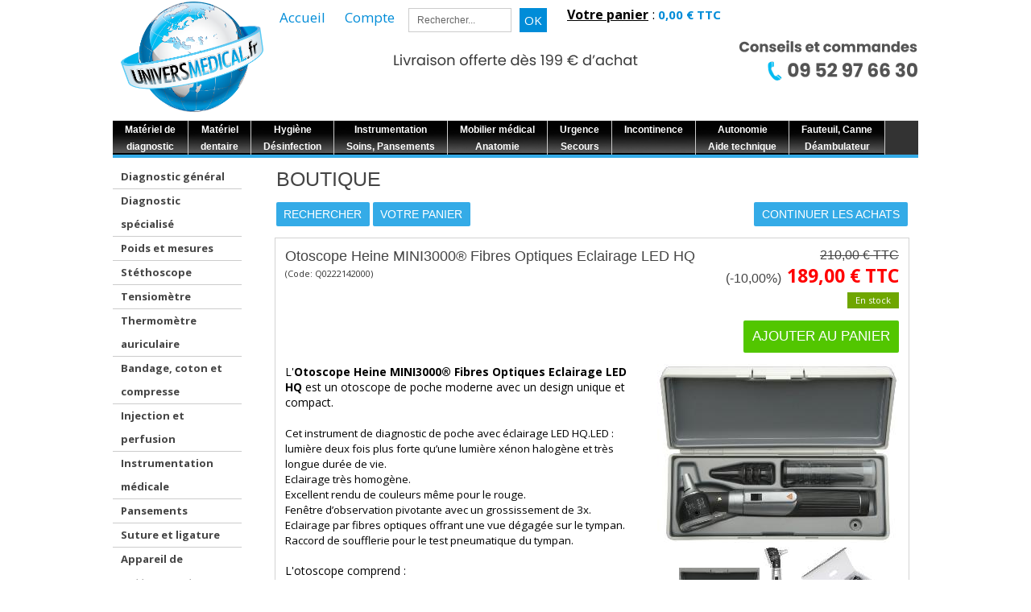

--- FILE ---
content_type: text/html
request_url: https://www.universmedical.fr/otoscope-heine-mini-3000-eclairage-conventionnel-c2x17448583?PGFLngID=0
body_size: 80727
content:
<!DOCTYPE html>
<html>
<head>
<meta name="generator" content="Oxatis (www.oxatis.com)" />
<meta http-equiv="Content-Type" content="text/html; charset=ISO-8859-1" />
<meta http-equiv="Content-Language" content="fr" />
<title>otoscope MINI3000&#174; Fibres Optiques Eclairage LED HQ - Universmedical.fr</title>
<meta name="description" content="otoscope MINI3000&#174; Fibres Optiques Eclairage LED HQ compact de qualit&#233; pour une bonne visualisation du tympan et conduit auditif. Tout le mat&#233;riel de diagnostic m&#233;dical &#224; prix discount sur Universmedical.fr" />
<meta name="keywords" content="otoscope MINI3000&#174; Fibres Optiques Eclairage LED HQ, otoscope, otoscope heine" />
<meta name="robots" content="index, follow, all" />
<meta http-equiv="Pragma" content="no-cache" />
<meta http-equiv="Expires" content="-1" />

<meta property="og:image" content="http://www.universmedical.fr/Files/112965/Img/20/0222141000-1-big.jpg" />
<script>
if ('serviceWorker' in navigator) {
navigator.serviceWorker
.register('/sw.js', {
scope: '/'
})
.then(function(reg) {
if (reg.installing) {
console.warn('[SW] installing');
} else if (reg.waiting) {
console. warn ('[SW] installed');
} else if (reg.active) {
console. warn ('[SW] active');
}
})
.catch(function(error) {
console.error('[SW] Registration failed', error);
});
}
</script>

<link rel="canonical" href="https://www.universmedical.fr/otoscope-heine-mini3000-fibres-optiques-eclairage-led-hq-c2x17448583" /><link rel="StyleSheet" type="Text/css" href="Css/shared.css?v=51">
<link rel="StyleSheet" type="Text/css" href="DesignCss/bootstrap-grid.css?v=6.8">
<link id="-main-css-" rel="StyleSheet" type="Text/css" href="DesignCss/179000/773/style.css?v=2023.9.15-9.43.37">
<style type="text/css">IMG.BlackBox { border-color: #000000; }</style>
<script type="text/javascript" src="javascript/jquery/jquery-1.6.1.min.js"></script>
<script type="text/javascript" src="javascript/jquery/jquery-ui-1.8.12.custom.min.js"></script>
<script type="text/javascript" data-type="frontend-config">
window.oxInfos = {
	oxADContext : 0,
	oxCurrency : {mainFormat:"# \u20AC TTC",decSep:",",thousandsSep:".",taxMode:0,code:978},
	oxLang : 0,
	oxUser : null,
	oxAccid: 112965,
	oxCart: {
		total: 0,
		qty: 0,
		subTotalNet: 0,
		shippingOffered: 1
	},
	oxPriceConf: {
		priceIdx: null,
		vatMode: null,
		ecopartMode: null,
		ecopartAmount: 0,
		taxEngine: 0
	},
	oxProps: {
		allowCreation: true,
		decimalQty: false,
		decimalPlaces: 5
	}
};
</script>
<script type="text/javascript" data-type="frontend-frontAPI">
window.oxInfos = window.oxInfos || {};
window.oxInfos.corePublicPath = '/frontend/frontAPI/';
</script>
<script type="text/javascript" src="/frontend/frontAPI/frontAPI-es6.js?hash=3ded44ea47e09e1d31d3"></script><meta name="google-site-verification" content="6Ht_7_nvhRutjU0vJGnYYRarrkrLPp2_nJbU-0SlCc8" />
<LINK REL="SHORTCUT ICON" HREF="https://www.universmedical.fr/Files/112965/favicon.ico"> 









































































































<script>
  (function(i,s,o,g,r,a,m){i['GoogleAnalyticsObject']=r;i[r]=i[r]||function(){
  (i[r].q=i[r].q||[]).push(arguments)},i[r].l=1*new Date();a=s.createElement(o),
  m=s.getElementsByTagName(o)[0];a.async=1;a.src=g;m.parentNode.insertBefore(a,m)
  })(window,document,'script','//www.google-analytics.com/analytics.js','ga');

  ga('create', 'UA-64857906-1', 'auto');
  ga('send', 'pageview');

</script><link href='//fonts.googleapis.com/css?family=Dosis' rel='stylesheet' type='text/css'>
<script type="text/javascript" src="/Files/15269/cellUniformizer.js"></script>

<script type="text/javascript">
	window.oxInfos=window.oxInfos||{};
	window.oxInfos.serverDatetime = '2/3/2026 5:25:18 PM';
	window.oxInfos.domain = 'https://www.universmedical.fr';
	window.oxInfos.oxProps=window.oxInfos.oxProps||{};
	window.oxInfos.oxProps.loginByCode=0;
	;

window.oxInfos=window.oxInfos||{};
window.oxInfos.oxUserAgent={mac_os:"intel mac os x 10_15_7",macintosh:"intel mac os x 10_15_7",chrome:"131",ecmascript6:true};
window.oxInfos=window.oxInfos||{};window.oxInfos.oxEnv=window.oxInfos.oxEnv||{};
window.oxInfos.oxEnv.current={platform:'frontoffice'};
window.oxInfos.oxEnv.frontoffice='prod';
window.oxInfos.oxEnv.mobile='prod';
window.oxInfos.oxEnv.admin='prod';
window.oxInfos.oxEnv.apps='prod';
window.oxInfos.oxEnv.framework='prod';
window.oxInfos.oxEnv.dev='prod';
window.oxInfos.oxEnv.api='prod';
window.oxInfos.oxEnv.sw='prod';

document.cookie = "TestCookie=1" ;
if (document.cookie == "") window.location = "BrowserError.asp?ErrCode=1" ;
else document.cookie = 'TestCookie=; expires=Thu, 01 Jan 1970 00:00:00 GMT';
function PGFOnLoad() {
	if (typeof(OxPGFOnLoad) != "undefined") OxPGFOnLoad();
	if (typeof(OxBODYOnLoad) != "undefined") OxBODYOnLoad();
}
var OxLangID = 0 ;
</script>
<noscript><center><a href="BrowserError.asp?ErrCode=2&amp;LangID=0" rel="nofollow"><img src="Images/PGFJSErrL0.gif" border="0" alt="Err"></a><br/><br/></center></noscript>
<script>window.arrayGTM = window.arrayGTM || [];window.arrayGTM.push('GTM-TSKJ29T', 'GTM-M9CGH6P');</script>
<script src="/frontend/scripts/core/gtag.min.js" defer="true"></script>
</head>
<body onload="PGFOnLoad()" class="PB">
<script type="text/javascript" src="HLAPI.js"></script>
<script type="text/javascript">
function SubmitAction( nActionID, strFormAction, nValidate, nSkipSubmit, nSkipReturn ) {
	var bResult = true ;
	if (nActionID != null) document.MForm.ActionID.value = nActionID ;
	if ((strFormAction != null) && (strFormAction != "")) document.MForm.action= strFormAction ;
	if ( nValidate ) bResult = ValidateMForm();
	if ( nSkipSubmit == null ) nSkipSubmit = 0 ;
	if ( bResult && (nSkipSubmit == 0) ) document.MForm.submit();
	if ( nSkipReturn == 1 )
		return ;
	else
		return( bResult );
}
</script> 
<style type="text/css">

#onglets
{
        position : absolute;
        border : 1px solid transparent;
        padding : 0;
        font : bold 11px Batang, arial, serif;
        list-style-type : none;
        left : 50%;
        margin-top : 0;
        width : 430px;
		margin-left : -215px;
}

#onglets li
{
    float : left;
    height : 21px; /* à modifier suivant la taille de la police pour centrer le texte dans l'onglet */
    background-color: #F4F9FD;
    margin : 2px 2px 0 2px !important;  /* Pour les navigateurs autre que IE */
    margin : 1px 2px 0 2px;  /* Pour IE  */
    border : 1px solid #9EA0A1;
}

#onglets li.active
{
    border-bottom: 1px solid #fff;
    background-color: #fff;
}

#onglets a
{
    display : block;
    color : #666;
    text-decoration : none;
    padding : 4px;
}

#onglets a:hover
{
    background : #fff;
}

#menu
{
        border-bottom : 1px solid #9EA0A1;
        padding-bottom : 25px;
}

</style>
<script language="javascript" src="WindowAPI.js"></script>
<form style="margin-bottom:0" name="PdtForm" method="GET" action="">
<input type="hidden" name="ItmID" value="0">
<input type="hidden" name="XMLOpt1" value="-1">
<input type="hidden" name="XMLOpt2" value="-1">
<input type="hidden" name="RelatedPdtIDs" value="">
<input type="hidden" name="PackagingID" value="">
</form>
<script language="javascript">
	function GetCtrlValue(objCtrl, varDefaultValue) {
		var nResult = varDefaultValue;
		switch (objCtrl.nodeName) {
			case 'SELECT':
				nResult = objCtrl.selectedIndex;
				break;
			case undefined:
				var nItemCount = objCtrl.length;
				if (nItemCount != null)
					for (var nIdx = 0; nIdx < nItemCount; nIdx++)
						if (objCtrl[nIdx].checked) {
							nResult = nIdx;
							break;
						}
				break;
		}
		return nResult;
	}

	function GetRelatedProducts() {
		var strResult = "", strSep = "";
		var objForm = document.MForm;
		for (var i = 0; i < objForm.elements.length; i++) {
			var e = objForm.elements[i];
			if (e.type == 'checkbox')
				if (e.checked)
					if (e.name == "OxRelatedPdt") {
						strResult = strResult + strSep + e.value;
						strSep = ","
					}
		}
		return strResult;
	}

	function PostFormData(bCustomHandlerOk, nProductID, strFormAction, strCanonicalUrl) {
		var bResult = false, objCtrl, nXMLOpt1 = -1, nXMLOpt2 = -1, strRelatedPdtIDs, strURLParams, nPackagingID;

		objCtrl = document.MForm["XMLOpt1"];
		if (objCtrl) nXMLOpt1 = GetCtrlValue(objCtrl, 0);
		objCtrl = document.MForm["XMLOpt2"];
		if (objCtrl) nXMLOpt2 = GetCtrlValue(objCtrl, 0);
		strRelatedPdtIDs = GetRelatedProducts();
		objCtrl = document.MForm["PackagingID"];
		if (objCtrl) nPackagingID = parseInt(objCtrl.value, 10);

		if (bCustomHandlerOk) {
			if (window.OxAddToCart) {
				strURLParams = "ItmID=" + nProductID + (nXMLOpt1 >= 0 ? "&XMLOpt1=" + nXMLOpt1 : "") + (nXMLOpt2 >= 0 ? "&XMLOpt2=" + nXMLOpt2 : "");
				strURLParams += (strRelatedPdtIDs.length > 0 ? "&RelatedPdtIDs=" + strRelatedPdtIDs : "");
				strURLParams += (nPackagingID != undefined ? "&PackagingID=" + nPackagingID : "");
				bResult = OxAddToCart(nProductID, strURLParams);
			}
		}
		if (!bResult) {
			//alert( nXMLOpt1 + ' ' + nXMLOpt2 );
			if (strCanonicalUrl) {
				document.PdtForm.action = strCanonicalUrl;
				document.PdtForm.removeChild(document.PdtForm["ItmID"]);
			} else {
				document.PdtForm.action = strFormAction;
				document.PdtForm["ItmID"].value = nProductID;
			}
			document.PdtForm["XMLOpt1"].value = nXMLOpt1;
			document.PdtForm["XMLOpt2"].value = nXMLOpt2;
			document.PdtForm["RelatedPdtIDs"].value = strRelatedPdtIDs;
			if (nPackagingID != undefined) document.PdtForm["PackagingID"].value = nPackagingID;
			document.PdtForm.submit();
		}
	}
	function ViewOption(nPdtOptID, url) {
		PostFormData(false, nPdtOptID, "PBSCProduct.asp", url);
	}
	function AddToCart(nPdtOptID) {
		PostFormData(true, nPdtOptID, "PBShoppingCart.asp");
	}
	function OnChooseOption(url, idx, optionValueID, name) {
		document.MForm["PDTOPTVALUEID" + idx].value = optionValueID;
		document.MForm["PDTOPTVALUENAME" + idx].value = name;
		OnChangeOption(url);
	}
	function OnChangeOption(url, cbIdx) {
		var nOptIdx, objSelect, strValues = "", strSep = "", nCurIdx;
		for (nOptIdx = 0; nOptIdx < 3; nOptIdx++) {
			objSelect = document.MForm["PDTOPTVALUEID" + nOptIdx];
			if (objSelect && objSelect.type == 'hidden') {
				strValues = strValues + strSep + document.MForm["PDTOPTVALUENAME" + nOptIdx].value;
				strSep = "]|["
			}
			else if (objSelect) {
				nCurIdx = objSelect.selectedIndex;
				if (nCurIdx >= 0) {
					strValue = objSelect.options[nCurIdx].text;
					if (cbIdx == nOptIdx) {
						var optionUrl = objSelect.options[nCurIdx].getAttribute('url');
						if (optionUrl && optionUrl.length > 0) url = optionUrl;
					}
					strValues = strValues + strSep + strValue;
					strSep = "]|["
				}
			}
		}
		document.MForm["HVOptSelected"].value = strValues;
		if (url)
			document.MForm.action = url;
		SubmitAction( 1);
	}
</script>

<div id="maincontainer" class="sccatalog itemdetail">

	<div id="headercontainer">
		<div id="headerarea">
<div id="headercolumn1"><div id="headerlogo"><a href="/"><img src="Files/112965/Img/15/Logo.png"/></a></div></div>
<div id="headercolumn2"><div id="headerdata"></div></div>
<div id="menuadmin"> 
<a class="homeLink" href="/"><span>Accueil</span></a>
<a class="accountLink" href="PBUserLogin.asp?CCode=33"><span>Compte</span></a>
<div id="headerSearchBlock" class="header-search-block--shopping-cart"><form action="PBSearch.asp" method="get" name="headerSearch"><input type="hidden" name="ActionID" value="1"><input type="hidden" name="CCode" value="2"><input type="hidden" name="ShowSMImg" value="1"><input type="text" onfocus="this.value='';" id="headerSearchText" name="SearchText" class="searchtext" value="Rechercher..." size="18"><button class="blockbtn" type="submit"><span>OK</span></button></form></div>
<div id="headerInfoCart" ><a class="cartLink" href="PBShoppingCart.asp?PBMInit=1"><span>Votre panier</span></a> : <a class="cartPrice" href="PBShoppingCart.asp?PBMInit=1">0,00 € TTC</a></div>
</div> 

<style type="text/css">

#headerSearchBlock .searchtext {
    border: 1px solid #cccccc;
    box-sizing: border-box;
    color: #666;
    height: 30px;
    line-height: 30px;
    margin: 0 10px 0 0;
    padding: 2px 10px;
    vertical-align: top;
    width: 128px;
}




#headerInfoCart {
    background-color: rgba(255, 255, 255, 0.6);
    display: block;
    float: right;
    height: 32px;
    margin: -4px -15px;
}

.PB #headerarea {
}
#headerarea {
    height: 150px;
}
.PB #headerarea {
 /*   border-bottom: 1px solid #000000;*/
    margin: 0 auto;
    position: relative;
    width: 1000px;
    z-index: 1000;
}

.PB #headerarea {
    margin: 0 auto;
    position: relative;
    width: 1000px;
    z-index: 1000;
}

#headerarea {
    background-color: #fff;
    background-image: url("/Files/112965/Img/09/Entete.png");
    background-position: right 0;
    background-repeat: no-repeat;
    border-bottom: 1px solid #ebebeb;
    height: 120px;
    margin: 0 auto;
    position: relative; 
    width: 1000px;
    z-index: 1000;
}

.PB #headercolumn1 {
    height: 100px;
    left: 10px;
    position: absolute;
    text-align: left;
    top: 2px;
    width: 181px;
    z-index: 500;
}

.PB #headerlogo img, .PB #headerdata img {
    max-height: 148%;
    max-width: 100%;
}

.PB #menuadmin {
    font-family: arial;
    font-size: 17px;
    text-align: right;
    text-transform: inherit;
}

#menuadmin .cartLink {
    color: #000;
    font-size: 16px;
    font-weight: bold;
text-decoration: underline;
}
.PB #menuadmin {
    font-family: arial;
    font-size: 17px;
    right: 250px;
    text-align: right;
    text-transform: inherit;
    width: 543px;
}

#headerSearchBlock {
    float: left;
    margin-left: 17px;
}
/****************Menu horizontal*******************/

.PB #headermenu {
    background-color: transparent;
    background-image: url("");
    margin: 0 auto;
    position: absolute;
    right: -1px;
    top: 150px;
    width: 962px;
    z-index: 250;
}
body.PB #menu_extend {
    display: none;
    font-family: arial;
    font-size: 12px;
    left: 0;
    position: absolute;
    top: 150px;
}

.tabsTD .PBMainTxt {
    color: #ffffff;
    font-size: 12px;
    font-weight: bold;
    text-transform: none;
}


.PBMainTxt {
    color: #34abe7;
    font-family: "Helvetica",sans-serif;
    font-size: 16px;
    font-style: normal;
    font-weight: bold;
    text-transform: uppercase;
}
#menu_extend .tagListElements {
    background-color: #333333;
    background-image: url("/Files/112965/Img/24/barre-de-menu1920.jpg");
    border-right: 1px solid #cccccc;
    display: inline-block;
    float: left;
    line-height: 20px;
    list-style: outside none none;
    padding: 0;
    transition: all 0.3s ease-out 0s;
    width: auto;
}

/******************* Menu Vertical****************/


#vmenu > li.mititle > span, #vmenu > li.mititle > a.menu {
    color: #34abe7;
    font-family: "Arial",sans-serif;
    font-size: 20px;
    line-height: 30px;
    padding: 0 5px;
    text-align: left;
    text-decoration: none;
}


#verticalmenu, #vmenu, #vmenu li, #vmenu li div {
}
#verticalmenu {
    margin: 0 -10px 20px;
    text-align: left;
    width: 100%;
}

#vmenu > li.mititle > span, #vmenu > li.mititle > a.menu {
    background-color: #333333;
    border-bottom: 4px solid #34abe7;
    color: #ffffff;
    font-family: "Arial",sans-serif;
    font-size: 13px;
    font-weight: bold;
    line-height: 34px;
    padding: 0 5px;
    text-align: left;
    text-decoration: none;
}


#vmenu > li.mitext > a.menu, #vmenu > li.mitext > span {
      border-bottom: 1px double #cccccc;
    color: #444444;
    font-size: 13px;
    font-weight: bolder;
    line-height: 29px;
    padding: 0 10px;
    text-decoration: none;
}


#vmenu li ul.submenu li.mitext a.menu, #vmenu li ul.submenu li.mitext span {
    font-weight: bold;
}
#vmenu li ul.submenu li a, #vmenu li ul.submenu li span {
    background-image: none;
    color: #fff;
    display: block;
    font-size: 13px;
    line-height: 30px;
    padding: 0 10px;
    text-align: left;
    text-decoration: none;
}

/*******************Corps du site*****************/


.PB #bodyarea {
    margin: 75px auto;
    min-height: 700px;
    padding: 0;
    position: relative;
}



.PB #bodycontainer {
    background-color: #fff;
    margin: 0 auto;
    width: 1000px;
    z-index: 150;
}
#bodycolumn1 {
    float: left;
    padding: 10px;
    width: 180px;
    z-index: 150;
}


#bodycolumn2 {
}
#bodycolumn2 {
    margin-left: 190px;
    padding: 10px;
    text-align: left;
}

#menu_extend .tagListElements {
    background-color: #333333;
    background-image: url("/Files/112965/Img/24/barre-de-menu1920.jpg");
    border-right: 1px solid #cccccc;
    display: inline-block;
    float: left;
    line-height: 20px;
    list-style: outside none none;
    padding: 0;
    transition: all 0.3s ease-out 0s;
    width: auto;
}

/********Textes **********/

.PBPTitle {
    color: #444444;
    font-family: "Helvetica",sans-serif;
    font-size: 25px;
    font-weight: normal;
    text-transform: uppercase;
}

.itemdetail .PBItemPrice .PBCurrency {
    font-family: arial,sans-serif;
    font-size: 25px;
    text-transform: uppercase;
}

.PBMainTxt {
    color: #008ed8;
    font-family: "Arial",sans-serif;
    font-size: 17px;
    font-style: normal;
    font-weight: normal;
    text-transform: inherit;
}


.PBCurrency {
    color: #008ed8;
    font-family: arial;
    font-size: 22px;
    text-transform: uppercase;
}




.PBCatTitle {
    color: #444444;
    font-size: 17px;
    font-weight: normal;
}

.PBSTitle {
    color: #34abe7;
    font-family: "Helvetica",sans-serif;
    font-size: 16px;
    font-weight: normal;
    text-transform: uppercase;
}

.PBShortTxt {
    color: #333;
    font-size: 14px;
    font-weight: normal;
}


.sectiondata {
    border: 1px solid #d3d3d3;
    margin: 0 0 10px;
}


.itemdetail a#btnaddtocart.btnmain.btnaddtocart span, a#btnordernow span, a#btncheckout span, .userlogin .loginValid a.btnmain span, .scorderform a#btncontinue span, .scshipform a#btncontinue span, .scpaymentform a#btncontinue span, .itemdetail a#btnreqinfo span, a#btnviewinvc span {
    background-color: #52c600;
    color: #fff;
    display: inline-block;
    font-family: "Helvetica",sans-serif;
    font-size: 17px;
    line-height: 40px;
    margin: 10px 0;
    padding: 0 11px;
    text-transform: uppercase;
}

#blockmktgrecentlyviewed .title {
    font-size: 14px;
    letter-spacing: -0.5px;
}
.blockmktg .title {
    background-color: #444444;
    color: #ffffff;
    font-family: arial;
    font-size: 16px;
    font-weight: normal;
    line-height: 30px;
    text-align: center;
    text-decoration: none;
    text-transform: inherit;
}


.sectiondataarea {
    padding: 10px;
}

element.style {
    cursor: pointer;
    height: 144px;
}


element.style {
    border-color: #d8d8d8;
    border-style: solid;
    border-width: 2px;
}

.designBackColorTer {
    background-color: #e5e5e5;
}


.PBLongTxt {
    color: #000;
    font-size: 14px;
}



.imgcontainer {
    float: right;
    margin-left: 20px;
}
</style><TABLE id="menu_extend" width="100%" cellspacing="0" cellpadding="0">
<TR>
<TD><TABLE id="menuTabs" border="0" cellspacing="0" cellpadding="0">
<TR>
<TD><A class="PBLink" href="materiel-de-diagnostic-c102x2593031"><FONT class="PBMainTxt">
Matériel de <BR>diagnostic</FONT></A>
</TD><TD><TABLE width="100%" cellpadding="5">
<TR>
<TD align="left" style="border-bottom:2px solid #34abe7; padding:10px"><A class="PBLink" href="materiel-de-diagnostic-c102x2593031"><FONT class="PBPTitle" style="text-transform:none; color:#34abe7">
Matériel de diagnostic</FONT></A>
</TD></TR>
<TR>
<TD><TABLE width="100%" cellpadding="5">
<TR>
<TD width="100%" colspan="2"><TABLE width="100%" height="170" align="left">
<TR>
<TD width="35%" align="left" valign="top"><TABLE border="0" width="100%" height="100%" align="left" cellspacing="0" cellpadding="0" style="border-bottom: 1px solid #e5e5e5; border-top: 1px solid #e5e5e5; border-right: 1px solid #e5e5e5; border-left: 1px solid #e5e5e5;">
<TR>
<TD class="designBackColorTer" height="25" colspan="2" align="left" valign="middle" style="border-bottom: 1px solid #e5e5e5; border-top: 1px solid #e5e5e5; border-right: 1px solid #e5e5e5; border-left: 1px solid #e5e5e5;"><A class="PBLink menu_extend_title" href="tensiometre-c102x2640830"><FONT class="PBMainTxt menu_extend_title" style="padding: 5px;">
Tensiomètre</FONT></A>
</TD></TR>
<TR>
<TD width="8%"></TD><TD><LI><A class="PBLink" href="tensiometre-poignet-electronique-c102x2640831"><FONT class="PBShortTxt" style="color:#333;">
Tensiomètre poignet électronique</FONT></A></LI>
</TD></TR>
<TR>
<TD></TD><TD><LI><A class="PBLink" href="tensiometre-bras-electronique-c102x2640832"><FONT class="PBShortTxt" style="color:#333;">
Tensiomètre bras électronique</FONT></A></LI>
</TD></TR>
<TR>
<TD></TD><TD><LI><A class="PBLink" href="tensiometre-manuel-manopoire-c102x2640833"><FONT class="PBShortTxt" style="color:#333;">
Tensiomètre manuel manopoire</FONT></A></LI>
</TD></TR>
<TR>
<TD></TD><TD><LI><A class="PBLink" href="tensiometre-manuel-manobrassard-c102x2640834"><FONT class="PBShortTxt" style="color:#333;">
Tensiomètre manuel manobrassard</FONT></A></LI>
</TD></TR>
<TR>
<TD></TD><TD><LI><A class="PBLink" href="tensiometre-connecte-c102x2716020"><FONT class="PBShortTxt" style="color:#333;">
Tensiomètre connecté</FONT></A></LI>
</TD></TR>
</TABLE>
</TD><TD></TD><TD width="32%" align="left" valign="top"><TABLE border="0" width="100%" height="100%" align="left" cellspacing="0" cellpadding="0" style="border-bottom: 1px solid #e5e5e5; border-top: 1px solid #e5e5e5; border-right: 1px solid #e5e5e5; border-left: 1px solid #e5e5e5;">
<TR>
<TD class="designBackColorTer" height="25" colspan="2" align="left" valign="middle" style="border-bottom: 1px solid #e5e5e5; border-top: 1px solid #e5e5e5; border-right: 1px solid #e5e5e5; border-left: 1px solid #e5e5e5;"><A class="PBLink menu_extend_title" href="thermometre-c102x2640835"><FONT class="PBMainTxt menu_extend_title" style="padding: 5px;">
Thermomètre</FONT></A>
</TD></TR>
<TR>
<TD></TD><TD><LI><A class="PBLink" href="thermometre-infrarouge-sans-contact-c102x2640838"><FONT class="PBShortTxt" style="color:#333;">
Thermomètre infrarouge sans contact</FONT></A></LI>
</TD></TR>
<TR>
<TD></TD><TD><LI><A class="PBLink" href="thermometre-auriculaire-c102x2640839"><FONT class="PBShortTxt" style="color:#333;">
Thermomètre auriculaire</FONT></A></LI>
</TD></TR>
<TR>
<TD width="10%"></TD><TD><LI><A class="PBLink" href="thermometre-classique-thermometre-rectal-c102x2640836"><FONT class="PBShortTxt" style="color:#333;">
Thermomètre classique</FONT></A></LI>
</TD></TR>
<TR>
<TD></TD><TD><A class="PBLink" href="thermometre-classique-thermometre-rectal-c102x2640836"><FONT class="PBShortTxt" style="color:#ffffff;">
thermomètre rectal</FONT></A>
</TD></TR>
<TR>
<TD></TD><TD><FONT class="PBShortTxt" style="color:#ffffff;">
Thermomètre auriculaire</FONT>
</TD></TR>
</TABLE>
</TD><TD></TD><TD width="32%" height="100%" align="left" valign="top"><TABLE border="0" width="100%" height="100%" align="left" cellspacing="0" cellpadding="0" style="border-bottom: 1px solid #e5e5e5; border-top: 1px solid #e5e5e5; border-right: 1px solid #e5e5e5; border-left: 1px solid #e5e5e5;">
<TR>
<TD class="designBackColorTer" height="25" colspan="2" align="left" valign="middle" style="border-bottom: 1px solid #e5e5e5; border-top: 1px solid #e5e5e5; border-right: 1px solid #e5e5e5; border-left: 1px solid #e5e5e5;"><A class="PBLink menu_extend_title" href="stethoscope-c102x2652684"><FONT class="PBMainTxt menu_extend_title" style="padding: 5px;">
Stéthoscope</FONT></A>
</TD></TR>
<TR>
<TD width="10%"></TD><TD><LI><A class="PBLink" href="stethoscope-simple-pavillon-c102x2654347"><FONT class="PBShortTxt" style="color:#333;">
Stéthoscope simple pavillon</FONT></A></LI>
</TD></TR>
<TR>
<TD></TD><TD><LI><A class="PBLink" href="stethoscope-double-pavillon-c102x2652685"><FONT class="PBShortTxt" style="color:#333;">
Stéthoscope double pavillon</FONT></A></LI>
</TD></TR>
<TR>
<TD></TD><TD><LI><A class="PBLink" href="stethoscope-electronique-c102x2654346"><FONT class="PBShortTxt" style="color:#333;">
Stéthoscope électronique</FONT></A></LI>
</TD></TR>
<TR>
<TD></TD><TD><LI><A class="PBLink" href="stethoscope-ftal-c102x2692522"><FONT class="PBShortTxt" style="color:#333;">
Stéthoscope fœtal</FONT></A></LI>
</TD></TR>
<TR>
<TD></TD><TD><FONT class="PBShortTxt" style="color:#ffffff;">
Thermomètre auriculaire</FONT>
</TD></TR>
</TABLE>
</TD></TR>
</TABLE>
</TD></TR>
<TR>
<TD colspan="2" style="border-top:1px solid #34abe7"><TABLE width="100%" height="230" align="left">
<TR>
<TD width="330" height="230" align="left" valign="top"><TABLE border="0" width="100%" height="100%" align="left" cellspacing="0" cellpadding="0" style="border-bottom: 1px solid #e5e5e5; border-top: 1px solid #e5e5e5; border-right: 1px solid #e5e5e5; border-left: 1px solid #e5e5e5;">
<TR>
<TD class="designBackColorTer" height="25" colspan="2" align="left" valign="middle" style="border-bottom: 1px solid #e5e5e5; border-top: 1px solid #e5e5e5; border-right: 1px solid #e5e5e5; border-left: 1px solid #e5e5e5;"><A class="PBLink menu_extend_title" href="diagnostic-specialise-c102x2640860"><FONT class="PBMainTxt menu_extend_title" style="padding: 5px;">
Diagnostic spécialisé</FONT></A>
</TD></TR>
<TR>
<TD width="52%" align="left" valign="top"><TABLE border="0" width="100%" height="100%" align="left" cellspacing="0" cellpadding="0">
<TR>
<TD width="8%"></TD><TD><LI><A class="PBLink" href="negatoscope-c102x2640869"><FONT class="PBShortTxt" style="color:#333;">
Négatoscope</FONT></A></LI>
</TD></TR>
<TR>
<TD></TD><TD><LI><A class="PBLink" href="neurostimulateur-c102x2640870"><FONT class="PBShortTxt" style="color:#333;">
Neurostimulateur</FONT></A></LI>
</TD></TR>
<TR>
<TD></TD><TD><LI><A class="PBLink" href="ophtalmoscope-c102x2640872"><FONT class="PBShortTxt" style="color:#333;">
Ophtalmoscope</FONT></A></LI>
</TD></TR>
<TR>
<TD></TD><TD><LI><A class="PBLink" href="podoscope-c102x2640873"><FONT class="PBShortTxt" style="color:#333;">
Podoscope</FONT></A></LI>
</TD></TR>
<TR>
<TD></TD><TD><LI><A class="PBLink" href="protege-sonde-c102x2640874"><FONT class="PBShortTxt" style="color:#333;">
Protège-sonde</FONT></A></LI>
</TD></TR>
<TR>
<TD></TD><TD><LI><A class="PBLink" href="speculum-gynecologique-c102x2640883"><FONT class="PBShortTxt" style="color:#333;">
Spéculum</FONT></A></LI>
</TD></TR>
<TR>
<TD></TD><TD><A class="PBLink" href="speculum-gynecologique-c102x2640883"><FONT class="PBShortTxt" style="color:#333; padding: 10px">
gynécologique</FONT></A>
</TD></TR>
<TR>
<TD></TD><TD><LI><A class="PBLink" href="sonde-pour-reeducation-perineale-c102x2640875"><FONT class="PBShortTxt" style="color:#333;">
Sonde rééducation</FONT></A></LI>
</TD></TR>
<TR>
<TD></TD><TD><A class="PBLink" href="sonde-pour-reeducation-perineale-c102x2640875"><FONT class="PBShortTxt" style="color:#333; padding: 10px">
périnéale</FONT></A>
</TD></TR>
</TABLE>
</TD><TD width="48%" align="left" valign="top"><TABLE border="0" width="100%" height="100%" align="left" cellspacing="0" cellpadding="0">
<TR>
<TD width="8%"></TD><TD><LI><A class="PBLink" href="audiometre-c102x2640861"><FONT class="PBShortTxt" style="color:#333;">
Audiomètre</FONT></A></LI>
</TD></TR>
<TR>
<TD></TD><TD><LI><A class="PBLink" href="dermatoscope-c102x2640863"><FONT class="PBShortTxt" style="color:#333;">
Dermatoscope</FONT></A></LI>
</TD></TR>
<TR>
<TD></TD><TD><LI><A class="PBLink" href="doppler-c102x2640864"><FONT class="PBShortTxt" style="color:#333;">
Doppler</FONT></A></LI>
</TD></TR>
<TR>
<TD></TD><TD><LI><A class="PBLink" href="ecg-c102x2640865"><FONT class="PBShortTxt" style="color:#333;">
ECG</FONT></A></LI>
</TD></TR>
<TR>
<TD></TD><TD><LI><A class="PBLink" href="electrodes-c102x2640866"><FONT class="PBShortTxt" style="color:#333;">
Électrodes</FONT></A></LI>
</TD></TR>
<TR>
<TD></TD><TD><LI><A class="PBLink" href="instruments-medicaux-divers-c102x2692493"><FONT class="PBShortTxt" style="color:#333;">
Instruments</FONT></A></LI>
</TD></TR>
<TR>
<TD></TD><TD><A class="PBLink" href="instruments-medicaux-divers-c102x2692493"><FONT class="PBShortTxt" style="color:#333; padding: 10px">
médicaux divers</FONT></A>
</TD></TR>
<TR>
<TD></TD><TD><FONT class="PBShortTxt" style="color:#333;">
&nbsp;</FONT>
</TD></TR>
</TABLE>
</TD></TR>
</TABLE>
</TD><TD></TD><TD width="300" height="100%" align="left" valign="top"><TABLE border="0" width="100%" height="100%" align="left" cellspacing="0" cellpadding="0" style="border-bottom: 1px solid #e5e5e5; border-top: 1px solid #e5e5e5; border-right: 1px solid #e5e5e5; border-left: 1px solid #e5e5e5;">
<TR>
<TD class="designBackColorTer" height="25" colspan="2" align="left" valign="middle" style="border-bottom: 1px solid #e5e5e5; border-top: 1px solid #e5e5e5; border-right: 1px solid #e5e5e5; border-left: 1px solid #e5e5e5;"><A class="PBLink menu_extend_title" href="diagnostic-general-c102x2640851"><FONT class="PBMainTxt menu_extend_title" style="padding: 5px;">
Diagnostic général</FONT></A>
</TD></TR>
<TR>
<TD width="10%"></TD><TD><LI><A class="PBLink" href="abaisse-langue-c102x2640852"><FONT class="PBShortTxt" style="color:#333;">
Abaisse-langue</FONT></A></LI>
</TD></TR>
<TR>
<TD></TD><TD><LI><A class="PBLink" href="ecouvillon-c102x2640853"><FONT class="PBShortTxt" style="color:#333;">
Écouvillon</FONT></A></LI>
</TD></TR>
<TR>
<TD></TD><TD><LI><A class="PBLink" href="otoscope-et-speculum-auriculaire-c102x2640854"><FONT class="PBShortTxt" style="color:#333;">
Otoscope et spéculum auriculaire</FONT></A></LI>
</TD></TR>
<TR>
<TD></TD><TD><LI><A class="PBLink" href="oxymetre-de-pouls-c102x2640855"><FONT class="PBShortTxt" style="color:#333;">
Oxymètre de pouls</FONT></A></LI>
</TD></TR>
<TR>
<TD></TD><TD><LI><A class="PBLink" href="spirometre-debimetre-c102x2640856"><FONT class="PBShortTxt" style="color:#333;">
Spiromètre, débimètre</FONT></A></LI>
</TD></TR>
<TR>
<TD></TD><TD><LI><A class="PBLink" href="lampe-de-diagnostic-c102x2640857"><FONT class="PBShortTxt" style="color:#333;">
Lampe de diagnostic</FONT></A></LI>
</TD></TR>
<TR>
<TD></TD><TD><LI><A class="PBLink" href="marteaux-et-tests-reflexes-c102x2692525"><FONT class="PBShortTxt" style="color:#333;">
Marteaux et tests réflexes</FONT></A></LI>
</TD></TR>
</TABLE>
</TD><TD></TD><TD width="300" height="100%" align="left" valign="top"><TABLE border="0" width="100%" height="100%" align="left" cellspacing="0" cellpadding="0" style="border-bottom: 1px solid #e5e5e5; border-top: 1px solid #e5e5e5; border-right: 1px solid #e5e5e5; border-left: 1px solid #e5e5e5;">
<TR>
<TD class="designBackColorTer" height="25" colspan="2" align="left" valign="middle" style="border-bottom: 1px solid #e5e5e5; border-top: 1px solid #e5e5e5; border-right: 1px solid #e5e5e5; border-left: 1px solid #e5e5e5;"><A class="PBLink menu_extend_title" href="poids-et-mesures-c102x2640841"><FONT class="PBMainTxt menu_extend_title" style="padding: 5px;">
Poids et mesures</FONT></A>
</TD></TR>
<TR>
<TD width="10%"></TD><TD><LI><A class="PBLink" href="bracelet-connecte-c102x2716337"><FONT class="PBShortTxt" style="color:#333;">
Bracelet connecté</FONT></A></LI>
</TD></TR>
<TR>
<TD></TD><TD><LI><A class="PBLink" href="impedancemetre-c102x2640844"><FONT class="PBShortTxt" style="color:#333;">
Impédancemètre</FONT></A></LI>
</TD></TR>
<TR>
<TD></TD><TD><LI><A class="PBLink" href="pese-bebe-c102x2704445"><FONT class="PBShortTxt" style="color:#333;">
Pèse-bébé</FONT></A></LI>
</TD></TR>
<TR>
<TD></TD><TD><LI><A class="PBLink" href="pese-personne-connecte-c102x2716336"><FONT class="PBShortTxt" style="color:#333;">
Pèse-personne connecté</FONT></A></LI>
</TD></TR>
<TR>
<TD></TD><TD><LI><A class="PBLink" href="pese-personne-electronique-c102x2640843"><FONT class="PBShortTxt" style="color:#333;">
Pèse-personne électronique</FONT></A></LI>
</TD></TR>
<TR>
<TD></TD><TD><LI><A class="PBLink" href="pese-personne-mecanique-c102x2640842"><FONT class="PBShortTxt" style="color:#333;">
Pèse-personne mécanique</FONT></A></LI>
</TD></TR>
<TR>
<TD></TD><TD><LI><A class="PBLink" href="toise-goniometre-c102x2640845"><FONT class="PBShortTxt" style="color:#333;">
Toise, goniomètre</FONT></A></LI>
</TD></TR>
</TABLE>
</TD></TR>
</TABLE>
</TD></TR>
</TABLE>
</TD></TR>
</TABLE>
</TD></TR>
<TR>
<TD><A class="PBLink" href="materiel-dentaire-et-consommables-c102x2734511"><FONT class="PBMainTxt">
Matériel<BR>dentaire</FONT></A>
</TD><TD><TABLE background="Files/112965/Img/11/menu-sourire-dentaire.png" width="100%" cellpadding="5">
<TR>
<TD align="left" style="border-bottom:2px solid #34abe7; padding:10px"><A class="PBLink" href="materiel-dentaire-et-consommables-c102x2734511"><FONT class="PBPTitle" style="text-transform:none; color:#34abe7">
Matériel dentaire</FONT></A>
</TD></TR>
<TR>
<TD><TABLE width="100%" cellpadding="5">
<TR>
<TD width="100%" colspan="2"><TABLE width="100%" height="190" align="left">
<TR>
<TD width="35%" align="left" valign="top"><TABLE border="0" width="100%" height="100%" align="left" cellspacing="0" cellpadding="0" style="border-bottom: 1px solid #e5e5e5; border-top: 1px solid #e5e5e5; border-right: 1px solid #e5e5e5; border-left: 1px solid #e5e5e5;">
<TR>
<TD class="designBackColorTer" height="25" colspan="2" align="left" valign="middle" style="border-bottom: 1px solid #e5e5e5; border-top: 1px solid #e5e5e5; border-right: 1px solid #e5e5e5; border-left: 1px solid #e5e5e5;"><A class="PBLink menu_extend_title" href="hygiene-et-desinfection-dentaire-c102x2734515"><FONT class="PBMainTxt menu_extend_title" style="padding: 5px;">
Hygiène et désinfection dentaire</FONT></A>
</TD></TR>
<TR>
<TD width="8%"></TD><TD><LI><A class="PBLink" href="hygiene-et-desinfection-des-mains-c102x2734541"><FONT class="PBShortTxt" style="color:#333;">
Hygiène et désinfection des mains</FONT></A></LI>
</TD></TR>
<TR>
<TD></TD><TD><LI><A class="PBLink" href="desinfection-des-instruments-c102x2734542"><FONT class="PBShortTxt" style="color:#333;">
Désinfection des instruments</FONT></A></LI>
</TD></TR>
<TR>
<TD></TD><TD><LI><A class="PBLink" href="desinfection-des-surfaces-c102x2734543"><FONT class="PBShortTxt" style="color:#333;">
Désinfection des surfaces</FONT></A></LI>
</TD></TR>
<TR>
<TD></TD><TD><LI><A class="PBLink" href="lingettes-desinfectantes-c102x2734544"><FONT class="PBShortTxt" style="color:#333;">
Lingettes désinfectantes</FONT></A></LI>
</TD></TR>
<TR>
<TD></TD><TD><LI><A class="PBLink" href="bac-de-trempage-c102x2734545"><FONT class="PBShortTxt" style="color:#333;">
Bac de trempage</FONT></A></LI>
</TD></TR>
<TR>
<TD></TD><TD><FONT class="PBShortTxt" style="color:#333;">
&nbsp;</FONT>
</TD></TR>
<TR>
<TD></TD><TD><FONT class="PBShortTxt" style="color:#333;">
&nbsp;</FONT>
</TD></TR>
</TABLE>
</TD><TD></TD><TD width="32%" align="left" valign="top"><TABLE border="0" width="100%" height="100%" align="left" cellspacing="0" cellpadding="0" style="border-bottom: 1px solid #e5e5e5; border-top: 1px solid #e5e5e5; border-right: 1px solid #e5e5e5; border-left: 1px solid #e5e5e5; background-color: #ffffff;">
<TR>
<TD class="designBackColorTer" height="25" colspan="2" align="left" valign="middle" style="border-bottom: 1px solid #e5e5e5; border-top: 1px solid #e5e5e5; border-right: 1px solid #e5e5e5; border-left: 1px solid #e5e5e5;"><A class="PBLink menu_extend_title" href="consommables-dentaires-c102x2734516"><FONT class="PBMainTxt menu_extend_title" style="padding: 5px;">
Consommables dentaires</FONT></A>
</TD></TR>
<TR>
<TD></TD><TD><LI><A class="PBLink" href="gobelet-c102x2734546"><FONT class="PBShortTxt" style="color:#333;">
Gobelet</FONT></A></LI>
</TD></TR>
<TR>
<TD></TD><TD><LI><A class="PBLink" href="rouleau-salivaire-c102x2734547"><FONT class="PBShortTxt" style="color:#333;">
Rouleau salivaire</FONT></A></LI>
</TD></TR>
<TR>
<TD width="10%"></TD><TD><LI><A class="PBLink" href="compresse-c102x2734548"><FONT class="PBShortTxt" style="color:#333;">
Compresse</FONT></A></LI>
</TD></TR>
<TR>
<TD></TD><TD><LI><A class="PBLink" href="coussin-thermique-c102x2734549"><FONT class="PBShortTxt" style="color:#333;">
Coussin thermique</FONT></A></LI>
</TD></TR>
<TR>
<TD></TD><TD><LI><A class="PBLink" href="essuyage-c102x2734550"><FONT class="PBShortTxt" style="color:#333;">
Essuyage</FONT></A></LI>
</TD></TR>
<TR>
<TD></TD><TD><LI><A class="PBLink" href="collecteur-de-dechets-c102x2734551"><FONT class="PBShortTxt" style="color:#333;">
Collecteur de déchets</FONT></A></LI>
</TD></TR>
<TR>
<TD></TD><TD><LI><A class="PBLink" href="sac-poubelle-c102x2734552"><FONT class="PBShortTxt" style="color:#333;">
Sac poubelle</FONT></A></LI>
</TD></TR>
</TABLE>
</TD><TD></TD><TD width="35%" align="left" valign="top"><TABLE border="0" width="100%" height="100%" align="left" cellspacing="0" cellpadding="0" style="border-bottom: 1px solid #e5e5e5; border-top: 1px solid #e5e5e5; border-right: 1px solid #e5e5e5; border-left: 1px solid #e5e5e5; background-color: #ffffff;">
<TR>
<TD class="designBackColorTer" height="25" colspan="2" align="left" valign="middle" style="border-bottom: 1px solid #e5e5e5; border-top: 1px solid #e5e5e5; border-right: 1px solid #e5e5e5; border-left: 1px solid #e5e5e5;"><A class="PBLink menu_extend_title" href="sterilisation-c102x2734517"><FONT class="PBMainTxt menu_extend_title" style="padding: 5px;">
Stérilisation</FONT></A>
</TD></TR>
<TR>
<TD width="8%"></TD><TD><LI><A class="PBLink" href="test-de-sterilisation-c102x2734553"><FONT class="PBShortTxt" style="color:#333;">
Test de stérilisation</FONT></A></LI>
</TD></TR>
<TR>
<TD></TD><TD><LI><A class="PBLink" href="bac-de-trempage-c102x2734555"><FONT class="PBShortTxt" style="color:#333;">
Bac de trempage</FONT></A></LI>
</TD></TR>
<TR>
<TD></TD><TD><LI><A class="PBLink" href="bac-a-ultrasons-c102x2734557"><FONT class="PBShortTxt" style="color:#333;">
Bac à ultrasons</FONT></A></LI>
</TD></TR>
<TR>
<TD></TD><TD><LI><A class="PBLink" href="autoclave-c102x2734558"><FONT class="PBShortTxt" style="color:#333;">
Autoclave</FONT></A></LI>
</TD></TR>
<TR>
<TD></TD><TD><LI><A class="PBLink" href="boite-et-plateau-en-inox-c102x2734556"><FONT class="PBShortTxt" style="color:#333;">
Boîte et plateau en inox</FONT></A></LI>
</TD></TR>
<TR>
<TD></TD><TD><LI><A class="PBLink" href="gaine-et-sachet-de-sterilisation-c102x2734554"><FONT class="PBShortTxt" style="color:#333;">
Gaine et sachet</FONT></A></LI>
</TD></TR>
<TR>
<TD></TD><TD><LI><A class="PBLink" href="gaine-et-sachet-de-sterilisation-c102x2734554"><FONT class="PBShortTxt" style="color:#333;">
stérilisation</FONT></A></LI>
</TD></TR>
</TABLE>
</TD></TR>
</TABLE>
</TD></TR>
<TR>
<TD colspan="2" style="border-top:1px solid #34abe7"><TABLE width="100%" height="230" align="left">
<TR>
<TD width="330" height="230" align="left" valign="top"><TABLE border="0" width="100%" height="100%" align="left" cellspacing="0" cellpadding="0" style="border-bottom: 1px solid #e5e5e5; border-top: 1px solid #e5e5e5; border-right: 1px solid #e5e5e5; border-left: 1px solid #e5e5e5;">
<TR>
<TD class="designBackColorTer" height="25" colspan="2" align="left" valign="middle" style="border-bottom: 1px solid #e5e5e5; border-top: 1px solid #e5e5e5; border-right: 1px solid #e5e5e5; border-left: 1px solid #e5e5e5;"><A class="PBLink menu_extend_title" href="usage-unique-dentaire-c102x2734513"><FONT class="PBMainTxt menu_extend_title" style="padding: 5px;">
Usage unique dentaire</FONT></A>
</TD></TR>
<TR>
<TD width="52%" align="left" valign="top"><TABLE border="0" width="100%" height="100%" align="left" cellspacing="0" cellpadding="0">
<TR>
<TD width="8%"></TD><TD><LI><A class="PBLink" href="kit-d-examen-dentaire-c102x2734518"><FONT class="PBShortTxt" style="color:#333;">
Kit d'examen dentaire</FONT></A></LI>
</TD></TR>
<TR>
<TD></TD><TD><LI><A class="PBLink" href="kit-d-implantologie-c102x2734519"><FONT class="PBShortTxt" style="color:#333;">
Kit d'implantologie</FONT></A></LI>
</TD></TR>
<TR>
<TD></TD><TD><LI><A class="PBLink" href="materiel-d-implantologie-c102x2734520"><FONT class="PBShortTxt" style="color:#333;">
Matériel   d'implantologie</FONT></A></LI>
</TD></TR>
<TR>
<TD></TD><TD><LI><A class="PBLink" href="bloc-a-spatuler-c102x2734522"><FONT class="PBShortTxt" style="color:#333;">
Bloc à spatuler</FONT></A></LI>
</TD></TR>
<TR>
<TD></TD><TD><LI><A class="PBLink" href="pompe-a-salive-c102x2734523"><FONT class="PBShortTxt" style="color:#333;">
Pompe à salive</FONT></A></LI>
</TD></TR>
<TR>
<TD></TD><TD><LI><A class="PBLink" href="plateau-a-usage-unique-c102x2734521"><FONT class="PBShortTxt" style="color:#333;">
Plateau à usage unique</FONT></A></LI>
</TD></TR>
<TR>
<TD></TD><TD><A class="PBLink" href="plateau-a-usage-unique-c102x2734521"><FONT class="PBShortTxt" style="color:#333;">
&nbsp;</FONT></A>
</TD></TR>
</TABLE>
</TD><TD width="48%" align="left" valign="top"><TABLE border="0" width="100%" height="100%" align="left" cellspacing="0" cellpadding="0">
<TR>
<TD width="8%"></TD><TD><LI><A class="PBLink" href="cupule-et-brossette-c102x2734524"><FONT class="PBShortTxt" style="color:#333;">
Cupule et brossette</FONT></A></LI>
</TD></TR>
<TR>
<TD></TD><TD><LI><A class="PBLink" href="micro-applicateur-c102x2734526"><FONT class="PBShortTxt" style="color:#333;">
Micro-applicateur</FONT></A></LI>
</TD></TR>
<TR>
<TD></TD><TD><LI><A class="PBLink" href="canule-c102x2734527"><FONT class="PBShortTxt" style="color:#333;">
Canule</FONT></A></LI>
</TD></TR>
<TR>
<TD></TD><TD><LI><A class="PBLink" href="bistouri-et-lame-c102x2734528"><FONT class="PBShortTxt" style="color:#333;">
Bistouri et lame</FONT></A></LI>
</TD></TR>
<TR>
<TD></TD><TD><LI><A class="PBLink" href="suture-dentaire-c102x2734529"><FONT class="PBShortTxt" style="color:#333;">
Suture dentaire</FONT></A></LI>
</TD></TR>
<TR>
<TD></TD><TD><LI><A class="PBLink" href="embout-melangeur-et-embout-intra-oral-c102x2734525"><FONT class="PBShortTxt" style="color:#333;">
Embout mélangeur et embout intra-oral</FONT></A></LI>
</TD></TR>
<TR>
<TD></TD><TD><A class="PBLink" href="embout-melangeur-et-embout-intra-oral-c102x2734525"><FONT class="PBShortTxt" style="color:#333; padding: 10px">
&nbsp;</FONT></A>
</TD></TR>
</TABLE>
</TD></TR>
</TABLE>
</TD><TD width="5"></TD><TD width="330" height="230" align="left" valign="top"><TABLE border="0" width="100%" height="100%" align="left" cellspacing="0" cellpadding="0" style="border-bottom: 1px solid #e5e5e5; border-top: 1px solid #e5e5e5; border-right: 1px solid #e5e5e5; border-left: 1px solid #e5e5e5; background-color: #ffffff;">
<TR>
<TD class="designBackColorTer" height="25" colspan="2" align="left" valign="middle" style="border-bottom: 1px solid #e5e5e5; border-top: 1px solid #e5e5e5; border-right: 1px solid #e5e5e5; border-left: 1px solid #e5e5e5;"><A class="PBLink menu_extend_title" href="protection-c102x2734514"><FONT class="PBMainTxt menu_extend_title" style="padding: 5px;">
Protection</FONT></A>
</TD></TR>
<TR>
<TD width="52%" align="left" valign="top"><TABLE border="0" width="100%" height="100%" align="left" cellspacing="0" cellpadding="0">
<TR>
<TD width="8%"></TD><TD><LI><A class="PBLink" href="gant-latex-non-sterile-c102x2734530"><FONT class="PBShortTxt" style="color:#333;">
Gant latex non stérile</FONT></A></LI>
</TD></TR>
<TR>
<TD></TD><TD><LI><A class="PBLink" href="gant-vinyle-non-sterile-c102x2734531"><FONT class="PBShortTxt" style="color:#333;">
Gant vinyle non stérile</FONT></A></LI>
</TD></TR>
<TR>
<TD></TD><TD><LI><A class="PBLink" href="gant-nitrile-non-sterile-c102x2734532"><FONT class="PBShortTxt" style="color:#333;">
Gant nitrile non stérile</FONT></A></LI>
</TD></TR>
<TR>
<TD></TD><TD><LI><A class="PBLink" href="masque-de-protection-c102x2734534"><FONT class="PBShortTxt" style="color:#333;">
Masque de protection</FONT></A></LI>
</TD></TR>
<TR>
<TD></TD><TD><LI><A class="PBLink" href="champ-de-protection-c102x2734535"><FONT class="PBShortTxt" style="color:#333;">
Champ de protection</FONT></A></LI>
</TD></TR>
<TR>
<TD></TD><TD><LI><A class="PBLink" href="vetement-de-protection-c102x2737098"><FONT class="PBShortTxt" style="color:#333;">
Vêtement de protection</FONT></A></LI>
</TD></TR>
<TR>
<TD></TD><TD><FONT class="PBShortTxt" style="color:#333;">
&nbsp;</FONT>
</TD></TR>
</TABLE>
</TD><TD width="48%" align="left" valign="top"><TABLE border="0" width="100%" height="100%" align="left" cellspacing="0" cellpadding="0">
<TR>
<TD width="8%"></TD><TD><LI><A class="PBLink" href="bavoir-c102x2734536"><FONT class="PBShortTxt" style="color:#333;">
Bavoir</FONT></A></LI>
</TD></TR>
<TR>
<TD></TD><TD><LI><A class="PBLink" href="protection-fauteuil-c102x2734537"><FONT class="PBShortTxt" style="color:#333;">
Protection fauteuil</FONT></A></LI>
</TD></TR>
<TR>
<TD></TD><TD><LI><A class="PBLink" href="canule-c102x2734527"><FONT class="PBShortTxt" style="color:#333;">
Surchaussure</FONT></A></LI>
</TD></TR>
<TR>
<TD></TD><TD><LI><A class="PBLink" href="blouse-et-casaque-c102x2743134"><FONT class="PBShortTxt" style="color:#333;">
Blouse et  casaque</FONT></A></LI>
</TD></TR>
<TR>
<TD></TD><TD><LI><A class="PBLink" href="calot-et-charlotte-c102x2743135"><FONT class="PBShortTxt" style="color:#333;">
Calot et charlotte</FONT></A></LI>
</TD></TR>
<TR>
<TD></TD><TD><LI><A class="PBLink" href="gant-de-chirurgie-sterile-c102x2734533"><FONT class="PBShortTxt" style="color:#333;">
Gant de chirurgie stérile</FONT></A></LI>
</TD></TR>
<TR>
<TD></TD><TD><FONT class="PBShortTxt" style="color:#333;">
&nbsp;</FONT>
</TD></TR>
</TABLE>
</TD></TR>
</TABLE>
</TD><TD></TD></TR>
</TABLE>
</TD></TR>
</TABLE>
</TD></TR>
</TABLE>
</TD></TR>
<TR>
<TD><A class="PBLink" href="hygiene-desinfection-c102x2640927"><FONT class="PBMainTxt">
Hygiène<BR>Désinfection</FONT></A>
</TD><TD><TABLE width="100%" cellpadding="5">
<TR>
<TD align="left" style="border-bottom:2px solid #34abe7; padding:10px"><A class="PBLink" href="hygiene-desinfection-c102x2640927"><FONT class="PBPTitle" style="text-transform:none; color:#34abe7">
Hygiène et Désinfection</FONT></A>
</TD></TR>
<TR>
<TD><TABLE width="100%" cellpadding="5">
<TR>
<TD><TABLE height="200">
<TR>
<TD class="menu_extend_col" width="32%" align="left" valign="top"><TABLE border="0" width="100%" height="100%" align="left" cellspacing="0" cellpadding="0" style="border-bottom: 1px solid #e5e5e5; border-top: 1px solid #e5e5e5; border-right: 1px solid #e5e5e5; border-left: 1px solid #e5e5e5;">
<TR>
<TD class="designBackColorTer" height="25" colspan="2" align="left" valign="middle" style="border-bottom: 1px solid #e5e5e5; border-top: 1px solid #e5e5e5; border-right: 1px solid #e5e5e5; border-left: 1px solid #e5e5e5;"><A class="PBLink menu_extend_title" href="protection-c102x2640949"><FONT class="PBMainTxt menu_extend_title" style="padding: 5px;">
Protection</FONT></A>
</TD></TR>
<TR>
<TD width="10%"></TD><TD><LI><A class="PBLink" href="masques-medicaux-c102x2640952"><FONT class="PBShortTxt" style="color:#333;">
Masques médicaux</FONT></A></LI>
</TD></TR>
<TR>
<TD></TD><TD><LI><A class="PBLink" href="draps-dexamen-c102x2670892"><FONT class="PBShortTxt" style="color:#333;">
Draps d'examen</FONT></A></LI>
</TD></TR>
<TR>
<TD></TD><TD><LI><A class="PBLink" href="gants-d-examen-latex-c102x2696494"><FONT class="PBShortTxt" style="color:#333;">
Gant d'examen latex</FONT></A></LI>
</TD></TR>
<TR>
<TD></TD><TD><LI><A class="PBLink" href="gants-dexamen-nitrile-c102x2670891"><FONT class="PBShortTxt" style="color:#333;">
Gant d'examen nitrile</FONT></A></LI>
</TD></TR>
<TR>
<TD></TD><TD><LI><A class="PBLink" href="gants-dexamen-vinyle-c102x2670890"><FONT class="PBShortTxt" style="color:#333;">
Gant d'examen vinyle</FONT></A></LI>
</TD></TR>
<TR>
<TD></TD><TD><LI><A class="PBLink" href="gant-d-examen-polyethylene-c102x2696497"><FONT class="PBShortTxt" style="color:#333;">
Gant d'examen polyéthylène</FONT></A></LI>
</TD></TR>
<TR>
<TD></TD><TD><LI><A class="PBLink" href="doigtiers-medicaux-c102x2640959"><FONT class="PBShortTxt" style="color:#333;">
Doigtiers médicaux</FONT></A></LI>
</TD></TR>
</TABLE>
</TD><TD class="menu_extend_col" width="32%" align="left" valign="top"><TABLE border="0" width="100%" height="100%" align="left" cellspacing="0" cellpadding="0" style="border-bottom: 1px solid #e5e5e5; border-top: 1px solid #e5e5e5; border-right: 1px solid #e5e5e5; border-left: 1px solid #e5e5e5;">
<TR>
<TD class="designBackColorTer" height="25" colspan="2" align="left" valign="middle" style="border-bottom: 1px solid #e5e5e5; border-top: 1px solid #e5e5e5; border-right: 1px solid #e5e5e5; border-left: 1px solid #e5e5e5;"><A class="PBLink menu_extend_title" href="hygiene-et-desinfection-des-mains-c102x2640928"><FONT class="PBMainTxt menu_extend_title" style="padding: 5px;">
Hygiène et désinfection des mains</FONT></A>
</TD></TR>
<TR>
<TD width="10%"></TD><TD><LI><A class="PBLink" href="gel-hydro-alcoolique-c102x2640929"><FONT class="PBShortTxt" style="color:#333;">
Gel hydro-alcoolique</FONT></A></LI>
</TD></TR>
<TR>
<TD></TD><TD><LI><A class="PBLink" href="savon-et-solution-lavante-c102x2640930"><FONT class="PBShortTxt" style="color:#333;">
Savon et solution lavante</FONT></A></LI>
</TD></TR>
<TR>
<TD></TD><TD><LI><A class="PBLink" href="savon-antiseptique-et-creme-c102x2660756"><FONT class="PBShortTxt" style="color:#333;">
Savon antiseptique et crème</FONT></A></LI>
</TD></TR>
<TR>
<TD></TD><TD><LI><A class="PBLink" href="distributeur-c102x2640933"><FONT class="PBShortTxt" style="color:#333;">
Distributeur</FONT></A></LI>
</TD></TR>
<TR>
<TD></TD><TD><FONT class="PBShortTxt" style="color:#ffffff;">
Distributeur</FONT>
</TD></TR>
<TR>
<TD></TD><TD><FONT class="PBShortTxt" style="color:#ffffff;">
Distributeur</FONT>
</TD></TR>
<TR>
<TD></TD><TD><FONT class="PBShortTxt" style="color:#ffffff;">
Distributeur</FONT>
</TD></TR>
</TABLE>
</TD><TD class="menu_extend_col" width="32%" align="left" valign="top"><TABLE border="0" width="100%" height="100%" align="left" cellspacing="0" cellpadding="0" style="border-bottom: 1px solid #e5e5e5; border-top: 1px solid #e5e5e5; border-right: 1px solid #e5e5e5; border-left: 1px solid #e5e5e5;">
<TR>
<TD class="designBackColorTer" height="25" colspan="2" align="left" valign="middle" style="border-bottom: 1px solid #e5e5e5; border-top: 1px solid #e5e5e5; border-right: 1px solid #e5e5e5; border-left: 1px solid #e5e5e5;"><A class="PBLink menu_extend_title" href="desinfection-des-instruments-c102x2640934"><FONT class="PBMainTxt menu_extend_title" style="padding: 5px;">
Désinfection des instruments</FONT></A>
</TD></TR>
<TR>
<TD width="10%"></TD><TD><LI><A class="PBLink" href="nettoyant-pre-desinfectant-c102x2640935"><FONT class="PBShortTxt" style="color:#333;">
Nettoyant pré-désinfectant</FONT></A></LI>
</TD></TR>
<TR>
<TD></TD><TD><LI><A class="PBLink" href="desinfectant-de-haut-niveau-c102x2640936"><FONT class="PBShortTxt" style="color:#333;">
Désinfectant de haut niveau</FONT></A></LI>
</TD></TR>
<TR>
<TD></TD><TD><FONT class="PBShortTxt" style="color:#ffffff;">
Distributeur</FONT>
</TD></TR>
<TR>
<TD></TD><TD><FONT class="PBShortTxt" style="color:#ffffff;">
Distributeur</FONT>
</TD></TR>
<TR>
<TD></TD><TD><FONT class="PBShortTxt" style="color:#ffffff;">
Distributeur</FONT>
</TD></TR>
<TR>
<TD></TD><TD><FONT class="PBShortTxt" style="color:#ffffff;">
Distributeur</FONT>
</TD></TR>
<TR>
<TD></TD><TD><FONT class="PBShortTxt" style="color:#ffffff;">
Distributeur</FONT>
</TD></TR>
</TABLE>
</TD><TD></TD></TR>
</TABLE>
</TD></TR>
<TR>
<TD style="border-top:1px solid #34abe7"><TABLE>
<TR>
<TD class="menu_extend_col" width="30%" align="left" valign="top"><TABLE border="0" width="100%" height="140" align="left" cellspacing="0" cellpadding="0" style="border-bottom: 1px solid #e5e5e5; border-top: 1px solid #e5e5e5; border-right: 1px solid #e5e5e5; border-left: 1px solid #e5e5e5;">
<TR>
<TD class="designBackColorTer" height="25" colspan="2" align="left" valign="middle" style="border-bottom: 1px solid #e5e5e5; border-top: 1px solid #e5e5e5; border-right: 1px solid #e5e5e5; border-left: 1px solid #e5e5e5;"><A class="PBLink menu_extend_title" href="appareil-de-nettoyage-et-sterilisation-c102x2640960"><FONT class="PBMainTxt menu_extend_title" style="padding: 5px;">
Appareil de nettoyage et stérilisation</FONT></A>
</TD></TR>
<TR>
<TD width="10%"></TD><TD><LI><A class="PBLink" href="autoclave-c102x2640962"><FONT class="PBShortTxt" style="color:#333;">
Autoclave</FONT></A></LI>
</TD></TR>
<TR>
<TD></TD><TD><LI><A class="PBLink" href="bac-de-trempage-c102x2640963"><FONT class="PBShortTxt" style="color:#333;">
Bac de trempage</FONT></A></LI>
</TD></TR>
<TR>
<TD></TD><TD><LI><A class="PBLink" href="gaine-et-sachet-de-sterilisation-c102x2640965"><FONT class="PBShortTxt" style="color:#333;">
Gaine et sachet de stérilisation</FONT></A></LI>
</TD></TR>
<TR>
<TD></TD><TD><LI><A class="PBLink" href="nettoyeur-ultrason-c102x2640966"><FONT class="PBShortTxt" style="color:#333;">
Nettoyeur ultrason</FONT></A></LI>
</TD></TR>
<TR>
<TD></TD><TD><LI><A class="PBLink" href="test-indicateur-de-sterilisation-c102x2640967"><FONT class="PBShortTxt" style="color:#333;">
Test indicateur de stérilisation</FONT></A></LI>
</TD></TR>
</TABLE>
</TD><TD class="menu_extend_col" width="30%" align="left" valign="top"><TABLE border="0" width="100%" height="140" align="left" cellspacing="0" cellpadding="0" style="border-bottom: 1px solid #e5e5e5; border-top: 1px solid #e5e5e5; border-right: 1px solid #e5e5e5; border-left: 1px solid #e5e5e5;">
<TR>
<TD class="designBackColorTer" height="25" colspan="2" align="left" valign="middle" style="border-bottom: 1px solid #e5e5e5; border-top: 1px solid #e5e5e5; border-right: 1px solid #e5e5e5; border-left: 1px solid #e5e5e5;"><A class="PBLink menu_extend_title" href="desinfectant-et-nettoyant-des-surfaces-c102x2640938"><FONT class="PBMainTxt menu_extend_title" style="padding: 5px;">
Désinfectant et nettoyant des surfaces</FONT></A>
</TD></TR>
<TR>
<TD width="10%"></TD><TD><LI><A class="PBLink" href="nettoyant-et-desinfectant-sols-c102x2660856"><FONT class="PBShortTxt" style="color:#333;">
Nettoyant et désinfectants sols</FONT></A></LI>
</TD></TR>
<TR>
<TD></TD><TD><LI><A class="PBLink" href="nettoyant-et-desinfectant-surfaces-hautes-c102x2640943"><FONT class="PBShortTxt" style="color:#333;">
Nettoyant et désinfectant surfaces hautes</FONT></A></LI>
</TD></TR>
<TR>
<TD></TD><TD><LI><A class="PBLink" href="lingettes-nettoyantes-et-desinfectantes-c102x2640948"><FONT class="PBShortTxt" style="color:#333;">
Lingettes nettoyantes et désinfectantes</FONT></A></LI>
</TD></TR>
<TR>
<TD></TD><TD><FONT class="PBShortTxt" style="color:#333;">
&nbsp;</FONT>
</TD></TR>
<TR>
<TD></TD><TD><FONT class="PBShortTxt" style="color:#333;">
&nbsp;</FONT>
</TD></TR>
</TABLE>
</TD><TD align="right" valign="top"><TABLE>
<TR>
<TD><A class="PBLink" href="hygiene-et-desinfection-des-mains-c102x2640928"><IMG border="0" src="Files/112965/Img/19/article-anios.png" width="300" height="300" />
</A>
</TD></TR>
</TABLE>
</TD></TR>
</TABLE>
</TD></TR>
</TABLE>
</TD></TR>
</TABLE>
</TD></TR>
<TR>
<TD><A class="PBLink" href="instrumentation-soins-et-pansements-c102x2593032"><FONT class="PBMainTxt">
Instrumentation<BR>Soins, Pansements</FONT></A>
</TD><TD><TABLE width="100%" cellpadding="5">
<TR>
<TD align="left" style="border-bottom:2px solid #34abe7; padding:10px"><A class="PBLink" href="instrumentation-soins-et-pansements-c102x2593032"><FONT class="PBPTitle" style="text-transform:none; color:#34abe7">
Instrumentation Soins et Pansements</FONT></A>
</TD></TR>
<TR>
<TD><TABLE width="100%" cellpadding="5">
<TR>
<TD width="100%" colspan="2" align="left" valign="top"><TABLE width="100%">
<TR>
<TD width="300" height="100%" align="left" valign="top"><TABLE border="0" width="100%" height="150" align="left" cellspacing="0" cellpadding="0" style="border-bottom: 1px solid #e5e5e5; border-top: 1px solid #e5e5e5; border-right: 1px solid #e5e5e5; border-left: 1px solid #e5e5e5;">
<TR>
<TD class="designBackColorTer" height="25" colspan="2" align="left" valign="middle" style="border-bottom: 1px solid #e5e5e5; border-top: 1px solid #e5e5e5; border-right: 1px solid #e5e5e5; border-left: 1px solid #e5e5e5;"><A class="PBLink menu_extend_title" href="injection-et-perfusion-c102x2640889"><FONT class="PBMainTxt menu_extend_title" style="padding: 5px;">
Injection et perfusion</FONT></A>
</TD></TR>
<TR>
<TD width="10%"></TD><TD><LI><A class="PBLink" href="aiguille-c102x2640890"><FONT class="PBShortTxt" style="color:#333;">
Aiguille</FONT></A></LI>
</TD></TR>
<TR>
<TD></TD><TD><LI><A class="PBLink" href="seringue-c102x2640891"><FONT class="PBShortTxt" style="color:#333;">
Seringue</FONT></A></LI>
</TD></TR>
<TR>
<TD></TD><TD><LI><A class="PBLink" href="garot-c102x2640892"><FONT class="PBShortTxt" style="color:#333;">
Garrot</FONT></A></LI>
</TD></TR>
<TR>
<TD></TD><TD><LI><A class="PBLink" href="catheter-c102x2640893"><FONT class="PBShortTxt" style="color:#333;">
Cathéter</FONT></A></LI>
</TD></TR>
<TR>
<TD></TD><TD><FONT class="PBShortTxt" style="color:#333;">
&nbsp;</FONT>
</TD></TR>
</TABLE>
</TD><TD width="15"></TD><TD width="300" height="100%" align="left" valign="top"><TABLE border="0" width="100%" height="150" align="left" cellspacing="0" cellpadding="0" style="border-bottom: 1px solid #e5e5e5; border-top: 1px solid #e5e5e5; border-right: 1px solid #e5e5e5; border-left: 1px solid #e5e5e5;">
<TR>
<TD class="designBackColorTer" height="25" colspan="2" align="left" valign="middle" style="border-bottom: 1px solid #e5e5e5; border-top: 1px solid #e5e5e5; border-right: 1px solid #e5e5e5; border-left: 1px solid #e5e5e5;"><A class="PBLink menu_extend_title" href="suture-et-ligature-c102x2640912"><FONT class="PBMainTxt menu_extend_title" style="padding: 5px;">
Suture et ligature</FONT></A>
</TD></TR>
<TR>
<TD width="10%"></TD><TD><LI><A class="PBLink" href="fil-de-suture-c102x2640913"><FONT class="PBShortTxt" style="color:#333;">
Fil de suture</FONT></A></LI>
</TD></TR>
<TR>
<TD></TD><TD><LI><A class="PBLink" href="set-de-suture-set-dablation-de-fils-c102x2697948"><FONT class="PBShortTxt" style="color:#333;">
Set de suture, set d'ablation de fils</FONT></A></LI>
</TD></TR>
<TR>
<TD></TD><TD><LI><A class="PBLink" href="agrafeuse-cutanee-ote-agrafe-c102x2640915"><FONT class="PBShortTxt" style="color:#333;">
Agrafeuse cutanée, ôte-agrafe</FONT></A></LI>
</TD></TR>
<TR>
<TD></TD><TD><FONT class="PBShortTxt" style="color:#333;">
&nbsp;</FONT>
</TD></TR>
<TR>
<TD></TD><TD><FONT class="PBShortTxt" style="color:#333;">
&nbsp;</FONT>
</TD></TR>
</TABLE>
</TD><TD></TD><TD rowspan="5" align="right" valign="top"><A class="PBLink" href="suture-et-ligature-c102x2640912"><IMG border="0" src="Files/112965/Img/05/article-set-de-suture-.png" width="300" height="300" />
</A>
</TD></TR>
<TR>
<TD height="10" colspan="3"></TD><TD></TD></TR>
<TR>
<TD height="10" colspan="3" style="border-top:1px solid #34abe7"></TD><TD></TD></TR>
<TR>
<TD colspan="3"><TABLE height="150">
<TR>
<TD width="300" height="150" align="left" valign="top"><TABLE border="0" width="100%" height="100%" align="left" cellspacing="0" cellpadding="0" style="border-bottom: 1px solid #e5e5e5; border-top: 1px solid #e5e5e5; border-right: 1px solid #e5e5e5; border-left: 1px solid #e5e5e5;">
<TR>
<TD class="designBackColorTer" height="25" colspan="2" align="left" valign="middle" style="border-bottom: 1px solid #e5e5e5; border-top: 1px solid #e5e5e5; border-right: 1px solid #e5e5e5; border-left: 1px solid #e5e5e5;"><A class="PBLink menu_extend_title" href="pansements-c102x2640903"><FONT class="PBMainTxt menu_extend_title" style="padding: 5px;">
Pansements</FONT></A>
</TD></TR>
<TR>
<TD width="10%"></TD><TD><LI><A class="PBLink" href="pansements-c102x2640904"><FONT class="PBShortTxt" style="color:#333;">
Pansements</FONT></A></LI>
</TD></TR>
<TR>
<TD></TD><TD><LI><A class="PBLink" href="set-de-pansement-c102x2640905"><FONT class="PBShortTxt" style="color:#333;">
Sets de pansements</FONT></A></LI>
</TD></TR>
<TR>
<TD></TD><TD><LI><A class="PBLink" href="champ-de-soin-c102x2640910"><FONT class="PBShortTxt" style="color:#333;">
Champ de soin</FONT></A></LI>
</TD></TR>
<TR>
<TD></TD><TD><FONT class="PBShortTxt" style="color:#333;">
&nbsp;</FONT>
</TD></TR>
<TR>
<TD></TD><TD><FONT class="PBShortTxt" style="color:#333;">
&nbsp;</FONT>
</TD></TR>
</TABLE>
</TD><TD width="15"></TD><TD width="300" height="150" align="left" valign="top"><TABLE border="0" width="100%" height="100%" align="left" cellspacing="0" cellpadding="0" style="border-bottom: 1px solid #e5e5e5; border-top: 1px solid #e5e5e5; border-right: 1px solid #e5e5e5; border-left: 1px solid #e5e5e5;">
<TR>
<TD class="designBackColorTer" height="25" colspan="2" align="left" valign="middle" style="border-bottom: 1px solid #e5e5e5; border-top: 1px solid #e5e5e5; border-right: 1px solid #e5e5e5; border-left: 1px solid #e5e5e5;"><A class="PBLink menu_extend_title" href="instrumentation-medicale-c102x2640884"><FONT class="PBMainTxt menu_extend_title" style="padding: 5px;">
Instrumentation médicale</FONT></A>
</TD></TR>
<TR>
<TD width="10%"></TD><TD><LI><A class="PBLink" href="instrumentation-usage-unique-c102x2640885"><FONT class="PBShortTxt" style="color:#333;">
Instrumentation usage unique</FONT></A></LI>
</TD></TR>
<TR>
<TD></TD><TD><LI><A class="PBLink" href="bistouri-c102x2640886"><FONT class="PBShortTxt" style="color:#333;">
Bistouri</FONT></A></LI>
</TD></TR>
<TR>
<TD></TD><TD><LI><A class="PBLink" href="lame-et-manche-de-bistouri-c102x2640887"><FONT class="PBShortTxt" style="color:#333;">
Lame et manche de bistouri</FONT></A></LI>
</TD></TR>
<TR>
<TD></TD><TD><LI><A class="PBLink" href="ciseaux-pince-porte-aiguille-c102x2692614"><FONT class="PBShortTxt" style="color:#333;">
Ciseaux, pince, porte aiguille</FONT></A></LI>
</TD></TR>
<TR>
<TD></TD><TD><FONT class="PBShortTxt" style="color:#ffffff;">
&nbsp;</FONT>
</TD></TR>
<TR>
<TD></TD><TD><FONT class="PBShortTxt" style="color:#ffffff;">
&nbsp;</FONT>
</TD></TR>
</TABLE>
</TD></TR>
</TABLE>
</TD><TD></TD></TR>
</TABLE>
</TD></TR>
<TR>
<TD width="800" style="border-top:1px solid #34abe7"><TABLE width="100%" height="150">
<TR>
<TD width="300" height="150" align="left" valign="top"><TABLE border="0" width="100%" height="100%" align="left" cellspacing="0" cellpadding="0" style="border-bottom: 1px solid #e5e5e5; border-top: 1px solid #e5e5e5; border-right: 1px solid #e5e5e5; border-left: 1px solid #e5e5e5;">
<TR>
<TD class="designBackColorTer" height="25" colspan="2" align="left" valign="middle" style="border-bottom: 1px solid #e5e5e5; border-top: 1px solid #e5e5e5; border-right: 1px solid #e5e5e5; border-left: 1px solid #e5e5e5;"><A class="PBLink menu_extend_title" href="bandage-coton-et-compresse-c102x2640897"><FONT class="PBMainTxt menu_extend_title" style="padding: 5px;">
Bandage, coton et compresse</FONT></A>
</TD></TR>
<TR>
<TD width="10%"></TD><TD><LI><A class="PBLink" href="coton-et-compresse-c102x2640898"><FONT class="PBShortTxt" style="color:#333;">
Coton et compresse</FONT></A></LI>
</TD></TR>
<TR>
<TD></TD><TD><LI><A class="PBLink" href="sparadrap-c102x2640899"><FONT class="PBShortTxt" style="color:#333;">
Sparadrap</FONT></A></LI>
</TD></TR>
<TR>
<TD></TD><TD><LI><A class="PBLink" href="bande-cohesive-c102x2640900"><FONT class="PBShortTxt" style="color:#333;">
Bande cohésive</FONT></A></LI>
</TD></TR>
<TR>
<TD></TD><TD><LI><A class="PBLink" href="bande-de-contention-c102x2640901"><FONT class="PBShortTxt" style="color:#333;">
Bande de contention</FONT></A></LI>
</TD></TR>
<TR>
<TD></TD><TD><LI><A class="PBLink" href="bande-de-fixation-c102x2640902"><FONT class="PBShortTxt" style="color:#333;">
Bande de fixation</FONT></A></LI>
</TD></TR>
<TR>
<TD></TD><TD><A class="PBLink" href="bande-de-fixation-c102x2640902"><FONT class="PBShortTxt" style="color:#ffffff;">
Bande de fixation</FONT></A>
</TD></TR>
</TABLE>
</TD><TD width="15"></TD><TD width="300" height="150" align="left" valign="top"><TABLE border="0" width="100%" height="100%" align="left" cellspacing="0" cellpadding="0" style="border-bottom: 1px solid #e5e5e5; border-top: 1px solid #e5e5e5; border-right: 1px solid #e5e5e5; border-left: 1px solid #e5e5e5;">
<TR>
<TD class="designBackColorTer" height="25" colspan="2" align="left" valign="middle" style="border-bottom: 1px solid #e5e5e5; border-top: 1px solid #e5e5e5; border-right: 1px solid #e5e5e5; border-left: 1px solid #e5e5e5;"><A class="PBLink menu_extend_title" href="divers-c102x2640919"><FONT class="PBMainTxt menu_extend_title" style="padding: 5px;">
Divers</FONT></A>
</TD></TR>
<TR>
<TD width="10%"></TD><TD><LI><A class="PBLink" href="poire-medicale-c102x2640920"><FONT class="PBShortTxt" style="color:#333;">
Poire médicale</FONT></A></LI>
</TD></TR>
<TR>
<TD></TD><TD><LI><A class="PBLink" href="haricot-crachoir-c102x2640921"><FONT class="PBShortTxt" style="color:#333;">
Haricot, crachoir</FONT></A></LI>
</TD></TR>
<TR>
<TD></TD><TD><LI><A class="PBLink" href="collecteur-de-dechets-c102x2640922"><FONT class="PBShortTxt" style="color:#333;">
Collecteur de déchets</FONT></A></LI>
</TD></TR>
<TR>
<TD></TD><TD><LI><A class="PBLink" href="boite-cuvette-et-plateau-c102x2640925"><FONT class="PBShortTxt" style="color:#333;">
Boîte, cuvette et plateau</FONT></A></LI>
</TD></TR>
<TR>
<TD></TD><TD><LI><A class="PBLink" href="bock-a-lavement-c102x2704446"><FONT class="PBShortTxt" style="color:#333;">
Bock à lavement</FONT></A></LI>
</TD></TR>
<TR>
<TD></TD><TD><LI><A class="PBLink" href="verre-et-bocal-a-urine-c102x2692492"><FONT class="PBShortTxt" style="color:#333;">
Verre et bocal à urine</FONT></A></LI>
</TD></TR>
</TABLE>
</TD><TD></TD><TD width="32%" align="left" valign="top"></TD></TR>
</TABLE>
</TD></TR>
</TABLE>
</TD></TR>
</TABLE>
</TD></TR>
<TR>
<TD><A class="PBLink" href="mobilier-medical-c102x2640829"><FONT class="PBMainTxt">
Mobilier médical<BR>Anatomie</FONT></A>
</TD><TD><TABLE width="100%" cellpadding="5">
<TR>
<TD align="left" style="border-bottom:2px solid #34abe7; padding:10px"><A class="PBLink" href="mobilier-medical-c102x2640829"><FONT class="PBPTitle" style="text-transform:none; color:#34abe7">
Mobilier médical / Anatomie</FONT></A>
</TD></TR>
<TR>
<TD><TABLE width="100%" cellpadding="5">
<TR>
<TD><TABLE width="100%">
<TR>
<TD width="300" height="150" align="left" valign="top"><TABLE border="0" width="100%" height="100%" align="left" cellspacing="0" cellpadding="0" style="border-bottom: 1px solid #e5e5e5; border-top: 1px solid #e5e5e5; border-right: 1px solid #e5e5e5; border-left: 1px solid #e5e5e5;">
<TR>
<TD class="designBackColorTer" height="25" colspan="2" align="left" valign="middle" style="border-bottom: 1px solid #e5e5e5; border-top: 1px solid #e5e5e5; border-right: 1px solid #e5e5e5; border-left: 1px solid #e5e5e5;"><A class="PBLink menu_extend_title" href="divan-et-table-d-examen-c102x2650924"><FONT class="PBMainTxt menu_extend_title" style="padding: 5px;">
Divan et table d'examen</FONT></A>
</TD></TR>
<TR>
<TD width="10%"></TD><TD><LI><A class="PBLink" href="divan-d-examen-a-hauteur-fixe-c102x2650926"><FONT class="PBShortTxt" style="color:#333;">
Divan d'examen à hauteur fixe</FONT></A></LI>
</TD></TR>
<TR>
<TD></TD><TD><LI><A class="PBLink" href="divan-d-examen-a-hauteur-variable-c102x2650927"><FONT class="PBShortTxt" style="color:#333;">
Divan d'examen à hauteur variable</FONT></A></LI>
</TD></TR>
<TR>
<TD></TD><TD><LI><A class="PBLink" href="table-de-kinesitherapie-c102x2650928"><FONT class="PBShortTxt" style="color:#333;">
Table de kinésithérapie</FONT></A></LI>
</TD></TR>
<TR>
<TD></TD><TD><LI><A class="PBLink" href="table-de-pediatrie-c102x2650929"><FONT class="PBShortTxt" style="color:#333;">
Table de pédiatrie</FONT></A></LI>
</TD></TR>
</TABLE>
</TD><TD width="20"></TD><TD width="300" height="150" align="left" valign="top"><TABLE border="0" width="100%" height="100%" align="left" cellspacing="0" cellpadding="0" style="border-bottom: 1px solid #e5e5e5; border-top: 1px solid #e5e5e5; border-right: 1px solid #e5e5e5; border-left: 1px solid #e5e5e5;">
<TR>
<TD class="designBackColorTer" height="25" colspan="2" align="left" valign="middle" style="border-bottom: 1px solid #e5e5e5; border-top: 1px solid #e5e5e5; border-right: 1px solid #e5e5e5; border-left: 1px solid #e5e5e5;"><A class="PBLink menu_extend_title" href="fauteuil-specialise-c102x2650931"><FONT class="PBMainTxt menu_extend_title" style="padding: 5px;">
Fauteuil spécialisé</FONT></A>
</TD></TR>
<TR>
<TD width="10%"></TD><TD><LI><A class="PBLink" href="fauteuil-de-cardiologie-c102x2650936"><FONT class="PBShortTxt" style="color:#333;">
Fauteuil de cardiologie</FONT></A></LI>
</TD></TR>
<TR>
<TD></TD><TD><LI><A class="PBLink" href="fauteuil-de-gynecologie-c102x2650937"><FONT class="PBShortTxt" style="color:#333;">
Fauteuil de gynécologie</FONT></A></LI>
</TD></TR>
<TR>
<TD></TD><TD><LI><A class="PBLink" href="fauteuil-de-prelevement-c102x2650988"><FONT class="PBShortTxt" style="color:#333;">
Fauteuil de prélèvement</FONT></A></LI>
</TD></TR>
<TR>
<TD></TD><TD><LI><A class="PBLink" href="fauteuil-orl-c102x2650989"><FONT class="PBShortTxt" style="color:#333;">
Fauteuil ORL</FONT></A></LI>
</TD></TR>
</TABLE>
</TD><TD rowspan="4" align="right" valign="top"><TABLE>
<TR>
<TD><A class="PBLink" href="mobilier-medical-c102x2640829"><IMG border="0" src="Files/112965/Img/12/article-promotal.png" width="300" height="300" />
</A>
</TD></TR>
</TABLE>
</TD></TR>
<TR>
<TD height="10"></TD><TD></TD><TD></TD></TR>
<TR>
<TD height="10" colspan="3" align="left" valign="middle" style="border-top:1px solid #34abe7"></TD></TR>
<TR>
<TD width="300" height="150" align="left" valign="top"><TABLE border="0" width="100%" height="150" align="left" cellspacing="0" cellpadding="0" style="border-bottom: 1px solid #e5e5e5; border-top: 1px solid #e5e5e5; border-right: 1px solid #e5e5e5; border-left: 1px solid #e5e5e5;">
<TR>
<TD class="designBackColorTer" height="25" colspan="2" align="left" valign="middle" style="border-bottom: 1px solid #e5e5e5; border-top: 1px solid #e5e5e5; border-right: 1px solid #e5e5e5; border-left: 1px solid #e5e5e5;"><A class="PBLink menu_extend_title" href="mobilier-divers-c102x2650991"><FONT class="PBMainTxt menu_extend_title" style="padding: 5px;">
Mobilier divers</FONT></A>
</TD></TR>
<TR>
<TD width="10%"></TD><TD><LI><A class="PBLink" href="marchepieds-c102x2650992"><FONT class="PBShortTxt" style="color:#333;">
Marchepieds</FONT></A></LI>
</TD></TR>
<TR>
<TD></TD><TD><LI><A class="PBLink" href="tabouret-et-siege-c102x2650993"><FONT class="PBShortTxt" style="color:#333;">
Tabouret et siège</FONT></A></LI>
</TD></TR>
<TR>
<TD></TD><TD><LI><A class="PBLink" href="gueridon-c102x2650994"><FONT class="PBShortTxt" style="color:#333;">
Guéridon</FONT></A></LI>
</TD></TR>
<TR>
<TD></TD><TD><LI><A class="PBLink" href="lampe-d-examen-c102x3253439"><FONT class="PBShortTxt" style="color:#333;">
Lampe d'examen médical</FONT></A></LI>
</TD></TR>
<TR>
<TD></TD><TD><FONT class="PBShortTxt" style="color:#ffffff;">
&nbsp;</FONT>
</TD></TR>
</TABLE>
</TD><TD></TD><TD width="300" height="150" align="left" valign="top"><TABLE border="0" width="100%" height="100%" align="left" cellspacing="0" cellpadding="0" style="border-bottom: 1px solid #e5e5e5; border-top: 1px solid #e5e5e5; border-right: 1px solid #e5e5e5; border-left: 1px solid #e5e5e5;">
<TR>
<TD class="designBackColorTer" height="25" colspan="2" align="left" valign="middle" style="border-bottom: 1px solid #e5e5e5; border-top: 1px solid #e5e5e5; border-right: 1px solid #e5e5e5; border-left: 1px solid #e5e5e5;"><A class="PBLink menu_extend_title" href="modele-anatomique-c102x2650997"><FONT class="PBMainTxt menu_extend_title" style="padding: 5px;">
Modèle anatomique</FONT></A>
</TD></TR>
<TR>
<TD width="10%"></TD><TD><LI><A class="PBLink" href="anatomie-humaine-squelette-c102x2650998"><FONT class="PBShortTxt" style="color:#333;">
Anatomie humaine squelette</FONT></A></LI>
</TD></TR>
<TR>
<TD></TD><TD><LI><A class="PBLink" href="anatomie-humaine-articulation-c102x2651000"><FONT class="PBShortTxt" style="color:#333;">
Anatomie humaine articulation</FONT></A></LI>
</TD></TR>
<TR>
<TD></TD><TD><LI><A class="PBLink" href="anatomie-humaine-crane-c102x2651001"><FONT class="PBShortTxt" style="color:#333;">
Anatomie humaine crâne</FONT></A></LI>
</TD></TR>
<TR>
<TD></TD><TD><LI><A class="PBLink" href="anatomie-humaine-torse-c102x2651003"><FONT class="PBShortTxt" style="color:#333;">
Anatomie humaine torse</FONT></A></LI>
</TD></TR>
<TR>
<TD></TD><TD><LI><A class="PBLink" href="anatomie-humaine-membre-c102x2651004"><FONT class="PBShortTxt" style="color:#333;">
Anatomie humaine membre</FONT></A></LI>
</TD></TR>
</TABLE>
</TD></TR>
</TABLE>
</TD></TR>
</TABLE>
</TD></TR>
</TABLE>
</TD></TR>
<TR>
<TD><A class="PBLink" href="urgence-secours-c102x2650850"><FONT class="PBMainTxt">
Urgence <BR>Secours</FONT></A>
</TD><TD><TABLE width="100%" cellpadding="5">
<TR>
<TD align="left" style="border-bottom:2px solid #34abe7; padding:10px"><A class="PBLink" href="urgence-secours-c102x2650850"><FONT class="PBPTitle" style="text-transform:none; color:#34abe7">
Urgence Secours</FONT></A>
</TD></TR>
<TR>
<TD><TABLE width="100%" cellpadding="5">
<TR>
<TD align="left" valign="top"><TABLE width="100%" height="190">
<TR>
<TD width="50%" align="left" valign="top"><TABLE border="0" width="100%" height="100%" align="left" cellspacing="0" cellpadding="0" style="border-bottom: 1px solid #e5e5e5; border-top: 1px solid #e5e5e5; border-right: 1px solid #e5e5e5; border-left: 1px solid #e5e5e5;">
<TR>
<TD class="designBackColorTer" height="25" colspan="2" align="left" valign="middle" style="border-bottom: 1px solid #e5e5e5; border-top: 1px solid #e5e5e5; border-right: 1px solid #e5e5e5; border-left: 1px solid #e5e5e5;"><A class="PBLink menu_extend_title" href="defibrillateur-c102x2678792"><FONT class="PBMainTxt menu_extend_title" style="padding: 5px;">
Défibrillateur et accessoires</FONT></A>
</TD></TR>
<TR>
<TD width="10%"></TD><TD><LI><A class="PBLink" href="defibrillateur-automatique-c102x2678795"><FONT class="PBShortTxt" style="color:#333;">
Défibrillateur automatique</FONT></A></LI>
</TD></TR>
<TR>
<TD></TD><TD><LI><A class="PBLink" href="defibrillateur-semi-automatique-c102x2678794"><FONT class="PBShortTxt" style="color:#333;">
Défibrillateur semi-automatique</FONT></A></LI>
</TD></TR>
<TR>
<TD></TD><TD><LI><A class="PBLink" href="defibrillateur-de-formation-c102x2678793"><FONT class="PBShortTxt" style="color:#333;">
Défibrillateur de formation</FONT></A></LI>
</TD></TR>
<TR>
<TD></TD><TD><LI><A class="PBLink" href="armoire-pour-defibrilateur-c102x2650861"><FONT class="PBShortTxt" style="color:#333;">
Armoire pour défibrillateur</FONT></A></LI>
</TD></TR>
<TR>
<TD></TD><TD><LI><A class="PBLink" href="support-mural-pour-defibrilateur-c102x2650862"><FONT class="PBShortTxt" style="color:#333;">
Support mural pour défibrillateur</FONT></A></LI>
</TD></TR>
<TR>
<TD></TD><TD><LI><A class="PBLink" href="sacoche-de-transport-pour-defibrilateur-c102x2650863"><FONT class="PBShortTxt" style="color:#333;">
Sacoche de transport pour défibrillateur</FONT></A></LI>
</TD></TR>
<TR>
<TD></TD><TD><LI><A class="PBLink" href="electrodes-pour-defibrilateur-c102x2650864"><FONT class="PBShortTxt" style="color:#333;">
Électrodes pour défibrillateur</FONT></A></LI>
</TD></TR>
</TABLE>
</TD><TD width="20"></TD><TD width="50%" align="left" valign="top"><TABLE border="0" width="100%" height="100%" align="left" cellspacing="0" cellpadding="0" style="border-bottom: 1px solid #e5e5e5; border-top: 1px solid #e5e5e5; border-right: 1px solid #e5e5e5; border-left: 1px solid #e5e5e5;">
<TR>
<TD class="designBackColorTer" height="25" colspan="2" align="left" valign="middle" style="border-bottom: 1px solid #e5e5e5; border-top: 1px solid #e5e5e5; border-right: 1px solid #e5e5e5; border-left: 1px solid #e5e5e5;"><FONT class="PBMainTxt menu_extend_title" style="border-bottom: 1px solid #e5e5e5; border-top: 1px solid #e5e5e5; border-right: 1px solid #e5e5e5; border-left: 1px solid #e5e5e5;">
Matériel de secours</FONT>
</TD></TR>
<TR>
<TD width="10%"></TD><TD><LI><A class="PBLink" href="laryngoscope-c102x2650853"><FONT class="PBShortTxt" style="color:#333;">
Laryngoscope</FONT></A></LI>
</TD></TR>
<TR>
<TD></TD><TD><LI><A class="PBLink" href="trousse-de-secours-c102x2650854"><FONT class="PBShortTxt" style="color:#333;">
Trousse de secours</FONT></A></LI>
</TD></TR>
<TR>
<TD></TD><TD><LI><A class="PBLink" href="aspirateur-de-mucosites-c102x2650855"><FONT class="PBShortTxt" style="color:#333;">
Aspirateur de mucosité</FONT></A></LI>
</TD></TR>
<TR>
<TD></TD><TD><LI><A class="PBLink" href="couverture-de-survie-c102x2650856"><FONT class="PBShortTxt" style="color:#333;">
Couverture de survie</FONT></A></LI>
</TD></TR>
<TR>
<TD></TD><TD><LI><A class="PBLink" href="malette-medicale-c102x2650857"><FONT class="PBShortTxt" style="color:#333;">
Mallette médicale</FONT></A></LI>
</TD></TR>
<TR>
<TD></TD><TD><FONT class="PBShortTxt" style="color:#333;">
&nbsp;</FONT>
</TD></TR>
<TR>
<TD></TD><TD><FONT class="PBShortTxt" style="color:#333;">
&nbsp;</FONT>
</TD></TR>
<TR>
<TD></TD><TD><FONT class="PBShortTxt" style="color:#333;">
&nbsp;</FONT>
</TD></TR>
</TABLE>
</TD></TR>
</TABLE>
</TD><TD rowspan="2" align="right" valign="top"><TABLE class="zoneClick" width="253" height="296">
<TR>
<TD align="center" valign="middle"><A class="PBLink" href="urgence-secours-c102x2650850"><IMG border="0" src="Files/112965/Img/20/defirbilateur-article.png" width="300" height="300" />
</A>
</TD></TR>
</TABLE>
</TD></TR>
</TABLE>
</TD></TR>
</TABLE>
</TD></TR>
<TR>
<TD><A class="PBLink" href="incontinence-c102x2593024"><FONT class="PBMainTxt">
Incontinence<br></br></FONT></A>
</TD><TD width="100%"><TABLE width="100%" cellpadding="5">
<TR>
<TD align="left" style="border-bottom:2px solid #34abe7; padding:10px"><A class="PBLink" href="incontinence-c102x2593024"><FONT class="PBPTitle" style="text-transform:none; color:#34abe7">
Incontinence</FONT></A>
</TD></TR>
<TR>
<TD align="left" valign="top"><TABLE width="100%">
<TR>
<TD width="590" height="170" align="left" valign="top"><TABLE width="100%" height="100%">
<TR>
<TD class="menu_extend_col" width="285" align="left" valign="top"><TABLE border="0" width="100%" height="100%" align="left" cellspacing="0" style="border-bottom: 1px solid #e5e5e5; border-top: 1px solid #e5e5e5; border-right: 1px solid #e5e5e5; border-left: 1px solid #e5e5e5;">
<TR>
<TD class="designBackColorTer" width="300" height="25" colspan="2" align="left" valign="middle" style="border-bottom: 1px solid #e5e5e5;"><A class="PBLink menu_extend_title" href="protections-absorbantes-c102x2640715"><FONT class="PBMainTxt menu_extend_title" style="padding: 5px;">
Protections absorbantes</FONT></A>
</TD></TR>
<TR>
<TD width="10%"></TD><TD width="90%" align="left"><LI><A class="PBLink" href="slips-absorbants-c102x2640727"><FONT class="PBShortTxt" style="color:#333; hover: #34abe7;">
Slips absorbants</FONT></A></LI>
</TD></TR>
<TR>
<TD></TD><TD><LI><A class="PBLink" href="changes-complets-c102x2640728"><FONT class="PBShortTxt" style="color:#333;">
Changes complets</FONT></A></LI>
</TD></TR>
<TR>
<TD></TD><TD><LI><A class="PBLink" href="protections-anatomiques-c102x2640729"><FONT class="PBShortTxt" style="color:#333;">
Protections anatomiques</FONT></A></LI>
</TD></TR>
<TR>
<TD></TD><TD><LI><A class="PBLink" href="protections-pour-hommes-c102x2640731"><FONT class="PBShortTxt" style="color:#333;">
Protections pour hommes</FONT></A></LI>
</TD></TR>
<TR>
<TD></TD><TD><LI><A class="PBLink" href="slips-de-maintien-filets-c102x2640732"><FONT class="PBShortTxt" style="color:#333;">
Slips de maintien - Filets</FONT></A></LI>
</TD></TR>
<TR>
<TD></TD><TD><LI><A class="PBLink" href="aleses-c102x2640733"><FONT class="PBShortTxt" style="color:#333;">
Alèses</FONT></A></LI>
</TD></TR>
<TR>
<TD></TD><TD><LI><A class="PBLink" href="protections-droites-c102x2640734"><FONT class="PBShortTxt" style="color:#333;">
Protections droites</FONT></A></LI>
</TD></TR>
</TABLE>
</TD><TD></TD><TD class="menu_extend_col" width="285" align="left" valign="top"><TABLE border="0" width="100%" height="100%" align="left" cellspacing="0" cellpadding="0" style="border-bottom: 1px solid #e5e5e5; border-top: 1px solid #e5e5e5; border-right: 1px solid #e5e5e5; border-left: 1px solid #e5e5e5;">
<TR>
<TD class="designBackColorTer" width="300" height="25" colspan="2" align="left" valign="middle" style="border-bottom: 1px solid #e5e5e5;"><A class="PBLink menu_extend_title" href="hygiene-et-soins-c102x2640735"><FONT class="PBMainTxt menu_extend_title" style="padding: 5px;">
Hygiène et soins</FONT></A>
</TD></TR>
<TR>
<TD width="10%"></TD><TD><LI><A class="PBLink" href="gants-de-toilette-c102x2640736"><FONT class="PBShortTxt" style="color:#333;">
Gants de toilette</FONT></A></LI>
</TD></TR>
<TR>
<TD></TD><TD><LI><A class="PBLink" href="lingettes-impregnees-c102x2640737"><FONT class="PBShortTxt" style="color:#333;">
Lingettes imprégnées</FONT></A></LI>
</TD></TR>
<TR>
<TD></TD><TD><LI><A class="PBLink" href="creme-de-soins-c102x2678734"><FONT class="PBShortTxt" style="color:#333;">
Crème de soin</FONT></A></LI>
</TD></TR>
<TR>
<TD></TD><TD><LI><A class="PBLink" href="hygiene-corporelle-c102x2640739"><FONT class="PBShortTxt" style="color:#333;">
Hygiène corporelle</FONT></A></LI>
</TD></TR>
<TR>
<TD></TD><TD><FONT class="PBShortTxt" style="color:#ffffff;">
&nbsp;</FONT>
</TD></TR>
<TR>
<TD></TD><TD><FONT class="PBShortTxt" style="color:#ffffff;">
&nbsp;</FONT>
</TD></TR>
<TR>
<TD></TD><TD><FONT class="PBShortTxt" style="color:#ffffff;">
&nbsp;</FONT>
</TD></TR>
</TABLE>
</TD></TR>
</TABLE>
</TD><TD rowspan="2" align="right" valign="top"><TABLE>
<TR>
<TD align="center" valign="top"><A class="PBLink" href="protections-absorbantes-c102x2640715"><IMG border="0" src="Files/112965/Img/02/Article-incontinence-menu.png" width="350" height="350" />
</A>
</TD></TR>
</TABLE>
</TD></TR>
<TR>
<TD width="590" height="170" align="left" valign="top" style="border-top:1px solid #34abe7"><TABLE width="100%" height="100%" align="left">
<TR>
<TD class="menu_extend_col" width="260" height="100%" align="left" valign="top"><TABLE border="0" width="100%" height="100%" align="left" cellspacing="0" cellpadding="0" style="border-bottom: 1px solid #e5e5e5; border-top: 1px solid #e5e5e5; border-right: 1px solid #e5e5e5; border-left: 1px solid #e5e5e5;">
<TR>
<TD class="designBackColorTer" width="300" height="25" colspan="2" align="left" valign="middle" style="border-bottom: 1px solid #e5e5e5;"><A class="PBLink menu_extend_title" href="reeducation-perineale-c102x2692454"><FONT class="PBMainTxt menu_extend_title" style="padding: 5px;">
Rééducation périnéale</FONT></A>
</TD></TR>
<TR>
<TD width="10%"></TD><TD width="300"><LI><A class="PBLink" href="electrostimulateur-c102x2692456"><FONT class="PBShortTxt" style="color:#333;">
Électrostimulateur</FONT></A></LI>
</TD></TR>
<TR>
<TD></TD><TD><LI><A class="PBLink" href="sonde-vaginale-et-rectale-pour-electrostimulateur-c102x2692458"><FONT class="PBShortTxt" style="color:#333;">
Sonde vaginale et rectale pour</FONT></A></LI>
</TD></TR>
<TR>
<TD></TD><TD valign="top"><A class="PBLink" href="sonde-vaginale-et-rectale-pour-electrostimulateur-c102x2692458"><FONT class="PBShortTxt" style="color:#333; padding: 10px">
électrostimulateur</FONT></A>
</TD></TR>
<TR>
<TD></TD><TD><FONT class="PBShortTxt" style="color:#ffffff;">
&nbsp;</FONT>
</TD></TR>
<TR>
<TD></TD><TD><FONT class="PBShortTxt" style="color:#ffffff;">
&nbsp;</FONT>
</TD></TR>
<TR>
<TD></TD><TD><FONT class="PBShortTxt" style="color:#ffffff;">
&nbsp;</FONT>
</TD></TR>
<TR>
<TD></TD><TD><FONT class="PBShortTxt" style="color:#ffffff;">
&nbsp;</FONT>
</TD></TR>
</TABLE>
</TD><TD class="menu_extend_col" width="285" height="100%" align="left" valign="top"><TABLE border="0" width="100%" height="100%" align="left" cellspacing="0" cellpadding="0" style="border-bottom: 1px solid #e5e5e5; border-top: 1px solid #e5e5e5; border-right: 1px solid #e5e5e5; border-left: 1px solid #e5e5e5;">
<TR>
<TD class="designBackColorTer" width="300" height="25" colspan="2" align="left" valign="middle" style="border-bottom: 1px solid #e5e5e5;"><A class="PBLink menu_extend_title" href="petit-materiel-c102x2640740"><FONT class="PBMainTxt menu_extend_title" style="padding: 5px;">
Petit matériel</FONT></A>
</TD></TR>
<TR>
<TD width="10%"></TD><TD width="90%"><LI><A class="PBLink" href="urinal-c102x2640741"><FONT class="PBShortTxt" style="color:#333;">
Urinal</FONT></A></LI>
</TD></TR>
<TR>
<TD></TD><TD height="32"><LI><A class="PBLink" href="bassin-de-lit-c102x2640742"><FONT class="PBShortTxt" style="color:#333;">
Bassin de lit</FONT></A></LI>
</TD></TR>
<TR>
<TD></TD><TD><FONT class="PBShortTxt" style="color:#ffffff;">
&nbsp;</FONT>
</TD></TR>
<TR>
<TD></TD><TD><FONT class="PBShortTxt" style="color:#ffffff;">
&nbsp;</FONT>
</TD></TR>
<TR>
<TD></TD><TD><FONT class="PBShortTxt" style="color:#ffffff;">
&nbsp;</FONT>
</TD></TR>
<TR>
<TD></TD><TD><FONT class="PBShortTxt" style="color:#ffffff;">
&nbsp;</FONT>
</TD></TR>
<TR>
<TD></TD><TD><FONT class="PBShortTxt" style="color:#ffffff;">
&nbsp;</FONT>
</TD></TR>
</TABLE>
</TD></TR>
</TABLE>
</TD></TR>
</TABLE>
</TD></TR>
</TABLE>
</TD></TR>
<TR>
<TD align="left" valign="top"><A class="PBLink" href="materiel-medical-senior-handicap-c102x2593025"><FONT class="PBMainTxt">
Autonomie<BR>Aide technique</FONT></A>
</TD><TD><TABLE width="100%" cellpadding="5">
<TR>
<TD align="left" style="border-bottom:2px solid #34abe7; padding:10px"><A class="PBLink" href="materiel-medical-senior-handicap-c102x2593025"><FONT class="PBPTitle" style="text-transform:none; color:#34abe7">
Autonomie / Aide technique</FONT></A>
</TD></TR>
<TR>
<TD><TABLE width="100%" cellpadding="5">
<TR>
<TD><TABLE width="100%">
<TR>
<TD class="menu_extend_col" width="350" height="180" align="left" valign="top"><TABLE border="0" width="100%" height="180" align="left" cellspacing="0" cellpadding="0" style="border-bottom: 1px solid #e5e5e5; border-top: 1px solid #e5e5e5; border-right: 1px solid #e5e5e5; border-left: 1px solid #e5e5e5;">
<TR>
<TD class="designBackColorTer" height="25" colspan="2" align="left" valign="middle" style="border-bottom: 1px solid #e5e5e5;"><A class="PBLink menu_extend_title" href="aide-technique-au-handicap-c102x2640745"><FONT class="PBMainTxt menu_extend_title" style="padding: 5px;">
Aide technique</FONT></A>
</TD></TR>
<TR>
<TD width="10%"></TD><TD><LI><A class="PBLink" href="aide-technique-au-repas-c102x2640746"><FONT class="PBShortTxt" style="color:#333;">
Aide au repas</FONT></A></LI>
</TD></TR>
<TR>
<TD></TD><TD><LI><A class="PBLink" href="aide-technique-a-la-vie-quotidienne-c102x2640750"><FONT class="PBShortTxt" style="color:#333;">
Aide à la vie quotidienne</FONT></A></LI>
</TD></TR>
<TR>
<TD></TD><TD><LI><A class="PBLink" href="aide-technique-a-la-toilette-c102x2640751"><FONT class="PBShortTxt" style="color:#333;">
Aide à la toilette</FONT></A></LI>
</TD></TR>
<TR>
<TD></TD><TD><LI><A class="PBLink" href="aide-technique-a-l-habillement-c102x2640752"><FONT class="PBShortTxt" style="color:#333;">
Aide à l'habillement</FONT></A></LI>
</TD></TR>
<TR>
<TD></TD><TD><LI><A class="PBLink" href="aide-technique-pour-le-transfert-c102x2640753"><FONT class="PBShortTxt" style="color:#333;">
Aide pour le transfert</FONT></A></LI>
</TD></TR>
<TR>
<TD></TD><TD><FONT class="PBShortTxt" style="color:#ffffff;">
&nbsp;</FONT>
</TD></TR>
<TR>
<TD></TD><TD><FONT class="PBShortTxt" style="color:#ffffff;">
&nbsp;</FONT>
</TD></TR>
</TABLE>
</TD><TD class="menu_extend_col" width="350" height="180" align="left" valign="top"><TABLE border="0" width="100%" height="180" align="left" cellspacing="0" cellpadding="0" style="border-bottom: 1px solid #e5e5e5; border-top: 1px solid #e5e5e5; border-right: 1px solid #e5e5e5; border-left: 1px solid #e5e5e5;">
<TR>
<TD class="designBackColorTer" height="25" colspan="2" align="left" valign="middle" style="border-bottom: 1px solid #e5e5e5;"><A class="PBLink menu_extend_title" href="equipement-medical-chambre-c102x2640767"><FONT class="PBMainTxt menu_extend_title" style="padding: 5px;">
Équipement chambre</FONT></A>
</TD></TR>
<TR>
<TD width="10%"></TD><TD><LI><A class="PBLink" href="table-de-lit-sur-roulettes-c102x2640771"><FONT class="PBShortTxt" style="color:#333;">
Table de lit</FONT></A></LI>
</TD></TR>
<TR>
<TD></TD><TD><LI><A class="PBLink" href="arceau-de-lit-echelle-de-corde-pour-lit-c102x2640772"><FONT class="PBShortTxt" style="color:#333;">
Arceau de lit, échelle de corde pour lit</FONT></A></LI>
</TD></TR>
<TR>
<TD></TD><TD><LI><A class="PBLink" href="barriere-de-lit-barre-de-lit-c102x2640773"><FONT class="PBShortTxt" style="color:#333;">
Barre d'appui pour lit, rambarde de lit</FONT></A></LI>
</TD></TR>
<TR>
<TD></TD><TD><LI><A class="PBLink" href="potence-sur-pied-c102x2640774"><FONT class="PBShortTxt" style="color:#333;">
Potence sur pied</FONT></A></LI>
</TD></TR>
<TR>
<TD></TD><TD><LI><A class="PBLink" href="pied-a-serum-c102x2640775"><FONT class="PBShortTxt" style="color:#333;">
Pied à sérum</FONT></A></LI>
</TD></TR>
<TR>
<TD></TD><TD><LI><A class="PBLink" href="oreiller-anatomique-c102x2640776"><FONT class="PBShortTxt" style="color:#333;">
Oreiller anatomique</FONT></A></LI>
</TD></TR>
<TR>
<TD></TD><TD><FONT class="PBShortTxt" style="color:#ffffff;">
&nbsp;</FONT>
</TD></TR>
</TABLE>
</TD></TR>
<TR>
<TD colspan="2" align="left" valign="middle" style="border-top:1px solid #34abe7"></TD></TR>
<TR>
<TD class="menu_extend_col" width="350" height="170" align="left" valign="top"><TABLE border="0" width="100%" height="100%" align="left" cellspacing="0" cellpadding="0" style="border-bottom: 1px solid #e5e5e5; border-top: 1px solid #e5e5e5; border-right: 1px solid #e5e5e5; border-left: 1px solid #e5e5e5;">
<TR>
<TD class="designBackColorTer" height="25" colspan="2" align="left" valign="middle" style="border-bottom: 1px solid #e5e5e5;"><A class="PBLink menu_extend_title" href="equipement-medical-salle-de-bain-c102x2640759"><FONT class="PBMainTxt menu_extend_title" style="padding: 5px;">
Équipement salle de bain</FONT></A>
</TD></TR>
<TR>
<TD width="10%"></TD><TD><LI><A class="PBLink" href="siege-de-bain-siege-pivotant-baignoire-c102x2640760"><FONT class="PBShortTxt" style="color:#333;">
Siège de bain</FONT></A></LI>
</TD></TR>
<TR>
<TD></TD><TD><LI><A class="PBLink" href="planche-de-bain-dupont-medical-c102x2640762"><FONT class="PBShortTxt" style="color:#333;">
Planche de bain</FONT></A></LI>
</TD></TR>
<TR>
<TD></TD><TD><LI><A class="PBLink" href="tapis-de-bain-antiderapant-tapis-de-douche-c102x2640763"><FONT class="PBShortTxt" style="color:#333;">
Tapis de bain antidérapant</FONT></A></LI>
</TD></TR>
<TR>
<TD></TD><TD><LI><A class="PBLink" href="marche-de-baignoire-c102x2690740"><FONT class="PBShortTxt" style="color:#333;">
Marche de baignoire</FONT></A></LI>
</TD></TR>
<TR>
<TD></TD><TD><LI><A class="PBLink" href="chaise-de-douche-fauteuil-de-douche-c102x2690719"><FONT class="PBShortTxt" style="color:#333;">
Chaise et fauteuil de douche</FONT></A></LI>
</TD></TR>
<TR>
<TD></TD><TD><LI><A class="PBLink" href="tabouret-de-douche-tabouret-de-bain-c102x2640765"><FONT class="PBShortTxt" style="color:#333;">
Tabouret de douche</FONT></A></LI>
</TD></TR>
<TR>
<TD></TD><TD><LI><A class="PBLink" href="barre-de-maintien-barre-d-appui-murale-c102x2640766"><FONT class="PBShortTxt" style="color:#333;">
Barre de maintien</FONT></A></LI>
</TD></TR>
</TABLE>
</TD><TD class="menu_extend_col" width="350" height="170" align="left" valign="top"><TABLE border="0" width="100%" height="100%" align="left" cellspacing="0" cellpadding="0" style="border-bottom: 1px solid #e5e5e5; border-top: 1px solid #e5e5e5; border-right: 1px solid #e5e5e5; border-left: 1px solid #e5e5e5;">
<TR>
<TD class="designBackColorTer" height="25" colspan="2" align="left" valign="middle" style="border-bottom: 1px solid #e5e5e5;"><A class="PBLink menu_extend_title" href="equipement-medical-toilettes-c102x2640754"><FONT class="PBMainTxt menu_extend_title" style="padding: 5px;">
Équipement toilettes</FONT></A>
</TD></TR>
<TR>
<TD width="10%"></TD><TD><LI><A class="PBLink" href="rehausse-wc-surelevateur-toilettes-c102x2690644"><FONT class="PBShortTxt" style="color:#333;">
Rehausse-WC</FONT></A></LI>
</TD></TR>
<TR>
<TD></TD><TD><LI><A class="PBLink" href="chaise-de-toilette-c102x2640756"><FONT class="PBShortTxt" style="color:#333;">
Chaise de toilette</FONT></A></LI>
</TD></TR>
<TR>
<TD></TD><TD><LI><A class="PBLink" href="cadre-de-toilette-cadre-de-wc-c102x2640757"><FONT class="PBShortTxt" style="color:#333;">
Cadre de toilette</FONT></A></LI>
</TD></TR>
<TR>
<TD></TD><TD><LI><A class="PBLink" href="barre-d-appui-toilettes-c102x2640758"><FONT class="PBShortTxt" style="color:#333;">
Barre d'appui</FONT></A></LI>
</TD></TR>
<TR>
<TD></TD><TD><A class="PBLink" href="barre-d-appui-c102x2640758"><FONT class="PBShortTxt" style="color:#ffffff;">
Barre d'appui</FONT></A>
</TD></TR>
<TR>
<TD></TD><TD><A class="PBLink" href="barre-d-appui-c102x2640758"><FONT class="PBShortTxt" style="color:#ffffff;">
Barre d'appui</FONT></A>
</TD></TR>
<TR>
<TD></TD><TD><A class="PBLink" href="barre-d-appui-c102x2640758"><FONT class="PBShortTxt" style="color:#ffffff;">
Barre d'appui</FONT></A>
</TD></TR>
</TABLE>
</TD></TR>
</TABLE>
</TD><TD width="300" align="right" valign="top"><TABLE>
<TR>
<TD><A class="PBLink" href="equipement-salle-de-bain-c102x2640759"><IMG border="0" src="Files/112965/Img/10/article-makemo-menu-png.png" width="300" height="300" />
</A>
</TD></TR>
</TABLE>
</TD></TR>
</TABLE>
</TD></TR>
</TABLE>
</TD></TR>
<TR>
<TD><A class="PBLink" href="fauteuil-medical-deambulateur-canne-de-marche-c102x2593027"><FONT class="PBMainTxt">
Fauteuil, Canne<BR>Déambulateur</FONT></A>
</TD><TD><TABLE width="100%" cellpadding="5">
<TR>
<TD align="left" style="border-bottom:2px solid #34abe7; padding:10px"><A class="PBLink" href="fauteuil-medical-deambulateur-canne-de-marche-c102x2593027"><FONT class="PBPTitle" style="text-transform:none; color:#34abe7">
Fauteuil, Déambulateur, Canne</FONT></A>
</TD></TR>
<TR>
<TD><TABLE width="100%" cellpadding="5">
<TR>
<TD><TABLE width="100%" height="130">
<TR>
<TD class="menu_extend_col" width="450" align="left" valign="top"><TABLE border="0" height="100%" align="left" cellspacing="0" cellpadding="0" style="border-bottom: 1px solid #e5e5e5; border-top: 1px solid #e5e5e5; border-right: 1px solid #e5e5e5; border-left: 1px solid #e5e5e5;">
<TR>
<TD class="designBackColorTer" width="450" height="25" colspan="2" align="left" valign="middle" style="border-bottom: 1px solid #e5e5e5;"><A class="PBLink menu_extend_title" href="fauteuil-releveur-fauteuil-de-relaxation-c102x2640785"><FONT class="PBMainTxt menu_extend_title" style="padding: 5px;">
Fauteuil releveur, Fauteuil de relaxation</FONT></A>
</TD></TR>
<TR>
<TD width="10%"></TD><TD><LI><A class="PBLink" href="fauteuil-releveur-1-moteur-c102x2640786"><FONT class="PBShortTxt" style="color:#333;">
Fauteuil releveur 1 moteur</FONT></A></LI>
</TD></TR>
<TR>
<TD></TD><TD><LI><A class="PBLink" href="fauteuil-releveur-2-moteurs-c102x2640787"><FONT class="PBShortTxt" style="color:#333;">
Fauteuil releveur 2 moteurs</FONT></A></LI>
</TD></TR>
<TR>
<TD></TD><TD><LI><A class="PBLink" href="fauteuil-de-repos-fauteuil-d-hopital-c102x2640788"><FONT class="PBShortTxt" style="color:#333;">
Fauteuil de repos</FONT></A></LI>
</TD></TR>
<TR>
<TD></TD><TD><FONT class="PBShortTxt" style="color:#ffffff;">
Rampe d’accès, rampe de seuil</FONT>
</TD></TR>
</TABLE>
</TD><TD class="menu_extend_col" width="360" align="left" valign="top"><TABLE border="0" width="100%" height="100%" align="left" cellspacing="0" cellpadding="0" style="border-bottom: 1px solid #e5e5e5; border-top: 1px solid #e5e5e5; border-right: 1px solid #e5e5e5; border-left: 1px solid #e5e5e5;">
<TR>
<TD class="designBackColorTer" width="360" height="25" colspan="2" align="left" valign="middle" style="border-bottom: 1px solid #e5e5e5;"><A class="PBLink menu_extend_title" href="fauteuil-de-transfert-rampe-d-acces-c102x2640781"><FONT class="PBMainTxt menu_extend_title" style="padding: 5px;">
Fauteuil roulant</FONT></A>
</TD></TR>
<TR>
<TD></TD><TD><LI><A class="PBLink" href="fauteuil-de-transfert-c102x2640784"><FONT class="PBShortTxt" style="color:#333;">
Fauteuil de transfert</FONT></A></LI>
</TD></TR>
<TR>
<TD></TD><TD><LI><A class="PBLink" href="rampe-d-acces-rampe-de-seuil-c102x2650921"><FONT class="PBShortTxt" style="color:#333;">
Rampe d’accès, rampe de seuil</FONT></A></LI>
</TD></TR>
<TR>
<TD width="10%"></TD><TD><FONT class="PBShortTxt" style="color:#ffffff;">
Fauteuil roulant manuel</FONT>
</TD></TR>
<TR>
<TD></TD><TD><FONT class="PBShortTxt" style="color:#ffffff;">
Fauteuil roulant électrique</FONT>
</TD></TR>
</TABLE>
</TD><TD class="menu_extend_col" width="360" align="left" valign="top"><TABLE border="0" width="100%" height="100%" align="left" cellspacing="0" cellpadding="0" style="border-bottom: 1px solid #e5e5e5; border-top: 1px solid #e5e5e5; border-right: 1px solid #e5e5e5; border-left: 1px solid #e5e5e5;">
<TR>
<TD class="designBackColorTer" width="360" height="25" colspan="2" align="left" valign="middle" style="border-bottom: 1px solid #e5e5e5;"><A class="PBLink menu_extend_title" href="scooter-electrique-c102x2640795"><FONT class="PBMainTxt menu_extend_title" style="padding: 5px;">
Scooter électrique</FONT></A>
</TD></TR>
<TR>
<TD width="10%"></TD><TD><LI><A class="PBLink" href="scooter-electrique-3-roues-vermeiren-c102x2692462"><FONT class="PBShortTxt" style="color:#333;">
Scooter électrique 3 roues</FONT></A></LI>
</TD></TR>
<TR>
<TD></TD><TD><LI><A class="PBLink" href="scooter-electrique-4-roues-vermeiren-c102x2692463"><FONT class="PBShortTxt" style="color:#333;">
Scooter électrique 4 roues</FONT></A></LI>
</TD></TR>
<TR>
<TD></TD><TD><LI><A class="PBLink" href="accessoires-scooter-electrique-c102x2692464"><FONT class="PBShortTxt" style="color:#333;">
Accessoires pour scooter électrique</FONT></A></LI>
</TD></TR>
<TR>
<TD></TD><TD><FONT class="PBShortTxt" style="color:#ffffff;">
Rampe d’accès, rampe de seuil</FONT>
</TD></TR>
</TABLE>
</TD></TR>
</TABLE>
</TD></TR>
<TR>
<TD width="930" style="border-top:1px solid #34abe7"><TABLE width="100%">
<TR>
<TD width="360" align="left" valign="top"><TABLE width="100%">
<TR>
<TD class="menu_extend_col" width="360" height="150" align="left" valign="top"><TABLE border="0" width="100%" height="100%" align="left" cellspacing="0" cellpadding="0" style="border-bottom: 1px solid #e5e5e5; border-top: 1px solid #e5e5e5; border-right: 1px solid #e5e5e5; border-left: 1px solid #e5e5e5;">
<TR>
<TD class="designBackColorTer" width="360" height="25" colspan="2" align="left" valign="middle" style="border-bottom: 1px solid #e5e5e5;"><A class="PBLink menu_extend_title" href="deambulateur-rollator-c102x2640799"><FONT class="PBMainTxt menu_extend_title" style="padding: 5px;">
Déambulateur, Rollator</FONT></A>
</TD></TR>
<TR>
<TD width="10%"></TD><TD><LI><A class="PBLink" href="rollator-2-roues-deambulateur-2-roues-c102x2640800"><FONT class="PBShortTxt" style="color:#333;">
Rollator 2 roues</FONT></A></LI>
</TD></TR>
<TR>
<TD></TD><TD><LI><A class="PBLink" href="rollator-trio-deambulateur-3-roues-c102x2640801"><FONT class="PBShortTxt" style="color:#333;">
Rollator 3 roues</FONT></A></LI>
</TD></TR>
<TR>
<TD></TD><TD><LI><A class="PBLink" href="rollator-quatro-deambulateur-4-roues-c102x2640802"><FONT class="PBShortTxt" style="color:#333;">
Rollator 4 roues</FONT></A></LI>
</TD></TR>
<TR>
<TD></TD><TD><LI><A class="PBLink" href="cadre-de-marche-deambulateur-c102x2640796"><FONT class="PBShortTxt" style="color:#333;">
Cadre de marche</FONT></A></LI>
</TD></TR>
<TR>
<TD></TD><TD height="30"><A class="PBLink" href="canne-de-marche-canne-pliante-c102x2640805"><FONT class="PBShortTxt" style="color:#ffffff;">
Canne de marche, canne pliante</FONT></A>
</TD></TR>
</TABLE>
</TD></TR>
</TABLE>
</TD><TD width="360" align="left" valign="top"><TABLE width="100%" height="150">
<TR>
<TD class="menu_extend_col" width="360" height="150" align="left" valign="top"><TABLE border="0" width="100%" height="100%" align="left" cellspacing="0" cellpadding="0" style="border-bottom: 1px solid #e5e5e5; border-top: 1px solid #e5e5e5; border-right: 1px solid #e5e5e5; border-left: 1px solid #e5e5e5;">
<TR>
<TD class="designBackColorTer" width="360" height="25" colspan="2" align="left" valign="middle" style="border-bottom: 1px solid #e5e5e5;"><A class="PBLink menu_extend_title" href="canne-de-marche-c102x2640803"><FONT class="PBMainTxt menu_extend_title" style="padding: 5px;">
Canne</FONT></A>
</TD></TR>
<TR>
<TD width="10%"></TD><TD><LI><A class="PBLink" href="canne-anglaise-bequille-c102x2640804"><FONT class="PBShortTxt" style="color:#333;">
Canne anglaise, béquille</FONT></A></LI>
</TD></TR>
<TR>
<TD></TD><TD><LI><A class="PBLink" href="canne-de-marche-canne-pliante-c102x2640805"><FONT class="PBShortTxt" style="color:#333;">
Canne de marche, canne pliante</FONT></A></LI>
</TD></TR>
<TR>
<TD></TD><TD><LI><A class="PBLink" href="canne-tripode-canne-quadripode-c102x2640808"><FONT class="PBShortTxt" style="color:#333;">
Canne tripode et quadripode</FONT></A></LI>
</TD></TR>
<TR>
<TD></TD><TD><LI><A class="PBLink" href="canne-siege-dupont-medical-c102x2640809"><FONT class="PBShortTxt" style="color:#333;">
Canne siège</FONT></A></LI>
</TD></TR>
<TR>
<TD></TD><TD><LI><A class="PBLink" href="accessoires-pour-canne-c102x2640810"><FONT class="PBShortTxt" style="color:#333;">
Accessoires pour canne</FONT></A></LI>
</TD></TR>
</TABLE>
</TD></TR>
</TABLE>
</TD><TD class="menu_extend_col" width="360" align="left" valign="top"><TABLE width="100%">
<TR>
<TD><A class="PBLink" href="deambulateur-rollator-c102x2640799"><IMG border="0" src="Files/112965/Img/04/article-rolator-menu.png" width="300" height="300" />
</A>
</TD></TR>
</TABLE>
</TD></TR>
</TABLE>
</TD></TR>
</TABLE>
</TD></TR>
</TABLE>
</TD></TR>
</TABLE>
<!-- CSS Menu 100% -->


<style type="text/css">

#headerarea {
height:150px;
}

/*Position du Menu Vertical*/
body.PB #menu_extend{
	position:absolute;
	top : 150px;
	left : 0px;
	font-family:arial;
	font-size:14px;
display:none;
	}
	
#menu_extend .zonesTD{
background-color:#fff;
}	

/*Style des Textes*/
#menu_extend .zonesTD .PBMainTxt{
	font-weight:normal;	
	margin : 3px 5px;
	}

/*Titre du Menu*/
#menu_extend .zonesTD .menu_extend_title{
	font-weight : bold ;
	font-size : 15px ;
	margin : 0;
       font-family: arial, sans-serif;
text-transform: none;
	}

/*Style des Colonnes*/

#menu_extend td.menu_extend_col {
    border-color: #525252;
    border-style: solid dotted;
    border-width: 0px;
    margin: 10px;
    padding: 10px;
    width: 300px;
}

#menu_extend .tagListElements {
    display: inline-block;
    *display:block;
    _display:inline;
    *float:left;
    list-style: none outside none;
    background-color: white;
    border-right: 1px solid #CCCCCC;
    line-height: 19px;
	padding : 0px ;
	width : auto;
	float: left;
background-color: #333333;
transition: all 0.3s ease-out 0s;
	}


#menu_extend #menuTabs, #subTabs, .zonesTD{width:100%;}

#menu_extend .zonesTD{border : 2px solid #34abe7 ;}

.tabsTD {
    background: none repeat scroll 0 0 #333333;
}
.tabsTD .PBMainTxt {
    color: #ffffff;
    font-size: 12px;
    text-transform: none;
}

#menu_extend .tagLinks {
    cursor: pointer;
    display: block;
    padding: 0 15px;
}

#menu_extend .tagsListZone,#menu_extend .tagsZone {
    background-color: #fcfcfc;
    width: 100%;
    height: 100%;
	}

#menu_extend .tagsList {
    margin: 0;
    padding: 0;
	}	
	
/*Style Hover du Menu Horizontal*/	
#menu_extend .taghighlighted {
    background-color: #34abe7;
transition: all 0.3s ease-out 0s
	}

#menu_extend span.taghighlighted .PBMainTxt{
	color:#fcfcfc;
	}

</style><!--Script Menu 100%      -->

<script type="text/javascript" src="/Files/15269/customCarrousel.js"></script>
<script type="text/javascript">

var menuCarrousel = new customCarrousel ();
menuCarrousel.target = '#menuTabs';
menuCarrousel.autoSlide = false;
menuCarrousel.htmlTemplate = '<tbody><tr><td class="tabsTD"><list/></td></tr><tr><td class="zonesTD"><zone/></td></tbody>';
menuCarrousel.order = ['tab', 'zone'];
menuCarrousel.autoWidth= false;
menuCarrousel.crossTransition = false;
menuCarrousel.tabLink= "span";
menuCarrousel.trigger = 'hover';
menuCarrousel.menuMode= true;
menuCarrousel.slideSpeed = 1; 
menuCarrousel.carrousel();
$('#menu_extend').show();

</script></TD></TR>
</TABLE>

		</div>
	</div>
	<div id="bodycontainer">
		<div id="bodyarea">
		<div id="bodycolumn1"><div id="verticalmenu"><ul id="vmenu"><li class="begin">&nbsp;</li><li class="mitext" id="pmenu3474166" onmouseover="OxMenu('menu3474166',true)" onmouseout="OxMenu('menu3474166',false)"><a class="menu" id="amenu3474166" href="diagnostic-general-c102x2640851">Diagnostic général</a><div><ul class="submenu" id="menu3474166" onmouseover="OxSubMenu(this,true)" onmouseout="OxSubMenu(this,false)"><li class="begin">&nbsp;</li><li class="mitext"><a class="menu" href="abaisse-langue-usage-unique-en-bois-c102x2640852">Abaisse-langue</a></li><li class="mitext menusep"><a class="menu" href="ecouvillon-batonnets-de-soins-plastique-c102x2640853">Ecouvillon</a></li><li class="mitext menusep"><a class="menu" href="lampe-de-diagnostic-lampe-stylo-c102x2640857">Lampe de diagnostic</a></li><li class="mitext menusep"><a class="menu" href="marteaux-et-tests-reflexes-c102x2692525">Marteaux et tests réflexes</a></li><li class="mitext menusep"><a class="menu" href="otoscope-et-speculum-auriculaire-c102x2640854">Otoscope et spéculum auriculaire</a></li><li class="mitext menusep"><a class="menu" href="oxymetre-de-pouls-c102x2640855">Oxymètre de pouls</a></li><li class="mitext menusep"><a class="menu" href="spirometre-debimetre-c102x2640856">Spiromètre, débimètre</a></li><li class="end">&nbsp;</li></ul></div></li><li class="mitext menusep" id="pmenu3474167" onmouseover="OxMenu('menu3474167',true)" onmouseout="OxMenu('menu3474167',false)"><a class="menu" id="amenu3474167" href="diagnostic-specialise-c102x2640860">Diagnostic spécialisé</a><div><ul class="submenu" id="menu3474167" onmouseover="OxSubMenu(this,true)" onmouseout="OxSubMenu(this,false)"><li class="begin">&nbsp;</li><li class="mitext"><a class="menu" href="audiometre-colson-c102x2640861">Audiomètre</a></li><li class="mitext menusep"><a class="menu" href="dermatoscope-heine-c102x2640863">Dermatoscope</a></li><li class="mitext menusep"><a class="menu" href="doppler-foetal-c102x2640864">Doppler</a></li><li class="mitext menusep"><a class="menu" href="ecg-colson-c102x2640865">ECG</a></li><li class="mitext menusep"><a class="menu" href="electrodes-c102x2640866">Electrodes</a></li><li class="mitext menusep"><a class="menu" href="instruments-medicaux-divers-c102x2692493">Instruments médicaux divers</a></li><li class="mitext menusep"><a class="menu" href="negatoscope-gem-c102x2640869">Négatoscope</a></li><li class="mitext menusep"><a class="menu" href="neurostimulateur-c102x2640870">Neurostimulateur</a></li><li class="mitext menusep"><a class="menu" href="ophtalmoscope-c102x2640872">Ophtalmoscope</a></li><li class="mitext menusep"><a class="menu" href="protege-sonde-c102x2640874">Protège-sonde</a></li><li class="mitext menusep"><a class="menu" href="sonde-pour-reeducation-perineale-c102x2640875">Sonde pour rééducation périnéale</a></li><li class="mitext menusep"><a class="menu" href="speculum-gynecologique-c102x2640883">Spéculum gynécologique</a></li><li class="end">&nbsp;</li></ul></div></li><li class="mitext menusep" id="pmenu3474168" onmouseover="OxMenu('menu3474168',true)" onmouseout="OxMenu('menu3474168',false)"><a class="menu" id="amenu3474168" href="poids-et-mesures-c102x2640841">Poids et mesures</a><div><ul class="submenu" id="menu3474168" onmouseover="OxSubMenu(this,true)" onmouseout="OxSubMenu(this,false)"><li class="begin">&nbsp;</li><li class="mitext"><a class="menu" href="impedancemetre-c102x2640844">Impédancemètre</a></li><li class="mitext menusep"><a class="menu" href="pese-bebe-c102x2704445">Pèse-bébé</a></li><li class="mitext menusep"><a class="menu" href="pese-personne-electronique-c102x2640843">Pèse-personne électronique</a></li><li class="mitext menusep"><a class="menu" href="pese-personne-mecanique-c102x2640842">Pèse-personne mécanique</a></li><li class="mitext menusep"><a class="menu" href="toise-goniometre-c102x2640845">Toise, goniomètre</a></li><li class="end">&nbsp;</li></ul></div></li><li class="mitext menusep" id="pmenu3474169" onmouseover="OxMenu('menu3474169',true)" onmouseout="OxMenu('menu3474169',false)"><a class="menu" id="amenu3474169" href="stethoscope-c102x2652684">Stéthoscope</a><div><ul class="submenu" id="menu3474169" onmouseover="OxSubMenu(this,true)" onmouseout="OxSubMenu(this,false)"><li class="begin">&nbsp;</li><li class="mitext"><a class="menu" href="stethoscope-double-pavillon-c102x2652685">Stéthoscope double pavillon</a></li><li class="mitext menusep"><a class="menu" href="stethoscope-electronique-c102x2654346">Stéthoscope électronique</a></li><li class="mitext menusep"><a class="menu" href="stethoscope-ftal-c102x2692522">Stéthoscope fœtal</a></li><li class="mitext menusep"><a class="menu" href="stethoscope-littmann-c102x2731237">Stéthoscope Littmann</a></li><li class="mitext menusep"><a class="menu" href="stethoscope-simple-pavillon-c102x2654347">Stéthoscope simple pavillon</a></li><li class="end">&nbsp;</li></ul></div></li><li class="mitext menusep" id="pmenu3474170" onmouseover="OxMenu('menu3474170',true)" onmouseout="OxMenu('menu3474170',false)"><a class="menu" id="amenu3474170" href="tensiometre-c102x2640830">Tensiomètre</a><div><ul class="submenu" id="menu3474170" onmouseover="OxSubMenu(this,true)" onmouseout="OxSubMenu(this,false)"><li class="begin">&nbsp;</li><li class="mitext"><a class="menu" href="tensiometre-bras-electronique-c102x2640832">Tensiomètre bras électronique</a></li><li class="mitext menusep"><a class="menu" href="tensiometre-manuel-manobrassard-spengler-c102x2640834">Tensiomètre manuel manobrassard</a></li><li class="mitext menusep"><a class="menu" href="tensiometre-manuel-manobrassard-spengler-c102x2640834">Tensiomètre manuel manobrassard</a></li><li class="mitext menusep"><a class="menu" href="tensiometre-omron-c102x2731224">Tensiomètre Omron</a></li><li class="mitext menusep"><a class="menu" href="tensiometre-poignet-electronique-c102x2640831">Tensiomètre poignet électronique</a></li><li class="mitext menusep"><a class="menu" href="tensiometre-spengler-c102x2731231">Tensiomètre Spengler</a></li><li class="end">&nbsp;</li></ul></div></li><li class="mitext menusep" id="pmenu3474245" onmouseover="OxMenu('menu3474245',true)" onmouseout="OxMenu('menu3474245',false)"><a class="menu" id="amenu3474245" href="thermometre-auriculaire-c102x2640839">Thermomètre auriculaire</a><div><ul class="submenu" id="menu3474245" onmouseover="OxSubMenu(this,true)" onmouseout="OxSubMenu(this,false)"><li class="begin">&nbsp;</li><li class="mitext"><a class="menu" href="thermometre-c102x2640835">Thermomètre</a></li><li class="mitext menusep"><a class="menu" href="thermometre-electronique-rectal-thermometre-gallium-sans-mercure-c102x2640836">Thermomètre classique, thermomètre rectal</a></li><li class="mitext menusep"><a class="menu" href="thermometre-infrarouge-sans-contact-c102x2640838">Thermomètre infrarouge sans contact</a></li><li class="end">&nbsp;</li></ul></div></li><li class="mitext menusep" id="pmenu3474172" onmouseover="OxMenu('menu3474172',true)" onmouseout="OxMenu('menu3474172',false)"><a class="menu" id="amenu3474172" href="bandage-coton-et-compresse-c102x2640897">Bandage, coton et compresse</a><div><ul class="submenu" id="menu3474172" onmouseover="OxSubMenu(this,true)" onmouseout="OxSubMenu(this,false)"><li class="begin">&nbsp;</li><li class="mitext"><a class="menu" href="bande-cohesive-c102x2640900">Bande cohésive</a></li><li class="mitext menusep"><a class="menu" href="bande-de-contention-3m-c102x2640901">Bande de contention</a></li><li class="mitext menusep"><a class="menu" href="bande-de-fixation-c102x2640902">Bande de fixation</a></li><li class="mitext menusep"><a class="menu" href="coton-et-compresse-medistock-c102x2640898">Coton et compresse</a></li><li class="mitext menusep"><a class="menu" href="sparadrap-c102x2640899">Sparadrap</a></li><li class="end">&nbsp;</li></ul></div></li><li class="mitext menusep" id="pmenu3474685" onmouseover="OxMenu('menu3474685',true)" onmouseout="OxMenu('menu3474685',false)"><a class="menu" id="amenu3474685" href="injection-et-perfusion-seringue-sterile-aiguille-c102x2640889">Injection et perfusion</a><div><ul class="submenu" id="menu3474685" onmouseover="OxSubMenu(this,true)" onmouseout="OxSubMenu(this,false)"><li class="begin">&nbsp;</li><li class="mitext"><a class="menu" href="aiguille-microlance-bd-c102x2640890">Aiguille</a></li><li class="mitext menusep"><a class="menu" href="catheter-c102x2640893">Cathéter</a></li><li class="mitext menusep"><a class="menu" href="garrot-c102x2640892">Garrot</a></li><li class="mitext menusep"><a class="menu" href="seringue-c102x2640891">Seringue</a></li><li class="end">&nbsp;</li></ul></div></li><li class="mitext menusep" id="pmenu3474690" onmouseover="OxMenu('menu3474690',true)" onmouseout="OxMenu('menu3474690',false)"><a class="menu" id="amenu3474690" href="instrumentation-medicale-c102x2640884">Instrumentation médicale</a><div><ul class="submenu" id="menu3474690" onmouseover="OxSubMenu(this,true)" onmouseout="OxSubMenu(this,false)"><li class="begin">&nbsp;</li><li class="mitext"><a class="menu" href="lame-et-manche-de-bistouri-swann-morton-c102x2640887">Lame et manche de bistouri</a></li><li class="mitext menusep"><a class="menu" href="bistouri-swann-morton-c102x2640886">Bistouri</a></li><li class="mitext menusep"><a class="menu" href="ciseaux-pince-porte-aiguille-instrumentation-comed-acier-inoxydable-c102x2692614">Ciseaux, pince, porte aiguille</a></li><li class="mitext menusep"><a class="menu" href="instrumentation-usage-unique-c102x2640885">Instrumentation usage unique</a></li><li class="end">&nbsp;</li></ul></div></li><li class="mitext menusep" id="pmenu3474695" onmouseover="OxMenu('menu3474695',true)" onmouseout="OxMenu('menu3474695',false)"><a class="menu" id="amenu3474695" href="pansements-set-de-soin-c102x2640903">Pansements</a><div><ul class="submenu" id="menu3474695" onmouseover="OxSubMenu(this,true)" onmouseout="OxSubMenu(this,false)"><li class="begin">&nbsp;</li><li class="mitext"><a class="menu" href="champ-de-soin-c102x2640910">Champ de soin</a></li><li class="mitext menusep"><a class="menu" href="pansements-3m-c102x2640904">Pansements</a></li><li class="mitext menusep"><a class="menu" href="set-de-pansement-set-de-soin-usage-unique-c102x2640905">Set de pansement</a></li><li class="end">&nbsp;</li></ul></div></li><li class="mitext menusep" id="pmenu3474699" onmouseover="OxMenu('menu3474699',true)" onmouseout="OxMenu('menu3474699',false)"><a class="menu" id="amenu3474699" href="suture-et-ligature-c102x2640912">Suture et ligature</a><div><ul class="submenu" id="menu3474699" onmouseover="OxSubMenu(this,true)" onmouseout="OxSubMenu(this,false)"><li class="begin">&nbsp;</li><li class="mitext"><a class="menu" href="agrafeuse-cutanee-ote-agrafe-c102x2640915">Agrafeuse cutanée, ôte-agrafe</a></li><li class="mitext menusep"><a class="menu" href="set-de-suture-set-dablation-de-fils-c102x2697948">Set de suture, set d’ablation de fils</a></li><li class="mitext menusep"><a class="menu" href="fil-de-suture-c102x2640913">Fil de suture</a></li><li class="end">&nbsp;</li></ul></div></li><li class="mitext menusep" id="pmenu3474703" onmouseover="OxMenu('menu3474703',true)" onmouseout="OxMenu('menu3474703',false)"><a class="menu" id="amenu3474703" href="appareil-de-nettoyage-et-sterilisation-c102x2640960">Appareil de nettoyage et stérilisation</a><div><ul class="submenu" id="menu3474703" onmouseover="OxSubMenu(this,true)" onmouseout="OxSubMenu(this,false)"><li class="begin">&nbsp;</li><li class="mitext"><a class="menu" href="autoclave-c102x2640962">Autoclave</a></li><li class="mitext menusep"><a class="menu" href="bac-de-trempage-c102x2640963">Bac de trempage</a></li><li class="mitext menusep"><a class="menu" href="gaine-et-sachet-de-sterilisation-c102x2640965">Gaine et sachet de stérilisation</a></li><li class="mitext menusep"><a class="menu" href="nettoyeur-ultrason-c102x2640966">Nettoyeur ultrason</a></li><li class="mitext menusep"><a class="menu" href="test-indicateur-de-sterilisation-c102x2640967">Test indicateur de stérilisation</a></li><li class="end">&nbsp;</li></ul></div></li><li class="mitext menusep" id="pmenu3474709" onmouseover="OxMenu('menu3474709',true)" onmouseout="OxMenu('menu3474709',false)"><a class="menu" id="amenu3474709" href="desinfectant-et-nettoyant-des-surfaces-anios-c102x2640938">Désinfectant et nettoyant des surfaces</a><div><ul class="submenu" id="menu3474709" onmouseover="OxSubMenu(this,true)" onmouseout="OxSubMenu(this,false)"><li class="begin">&nbsp;</li><li class="mitext"><a class="menu" href="lingettes-nettoyantes-et-desinfectantes-anios-c102x2640948">Lingettes nettoyantes et désinfectantes</a></li><li class="mitext menusep"><a class="menu" href="nettoyant-et-desinfectant-sols-anios-c102x2660856">Nettoyant et désinfectant sols</a></li><li class="mitext menusep"><a class="menu" href="nettoyant-et-desinfectant-surfaces-hautes-anios-hygiene-medicale-c102x2640943">Nettoyant et désinfectant surfaces hautes</a></li><li class="end">&nbsp;</li></ul></div></li><li class="mitext menusep" id="pmenu3474713" onmouseover="OxMenu('menu3474713',true)" onmouseout="OxMenu('menu3474713',false)"><a class="menu" id="amenu3474713" href="desinfection-des-instruments-anios-c102x2640934">Désinfection des instruments</a><div><ul class="submenu" id="menu3474713" onmouseover="OxSubMenu(this,true)" onmouseout="OxSubMenu(this,false)"><li class="begin">&nbsp;</li><li class="mitext"><a class="menu" href="desinfectant-de-haut-niveau-anios-c102x2640936">Désinfectant de haut niveau</a></li><li class="mitext menusep"><a class="menu" href="nettoyant-pre-desinfectant-anios-c102x2640935">Nettoyant pré-désinfectant</a></li><li class="end">&nbsp;</li></ul></div></li><li class="mitext menusep" id="pmenu3474716" onmouseover="OxMenu('menu3474716',true)" onmouseout="OxMenu('menu3474716',false)"><a class="menu" id="amenu3474716" href="hygiene-et-desinfection-des-mains-c102x2640928">Hygiène et désinfection des mains</a><div><ul class="submenu" id="menu3474716" onmouseover="OxSubMenu(this,true)" onmouseout="OxSubMenu(this,false)"><li class="begin">&nbsp;</li><li class="mitext"><a class="menu" href="distributeur-c102x2640933">Distributeur</a></li><li class="mitext menusep"><a class="menu" href="gel-hydro-alcoolique-c102x2640929">Gel hydro-alcoolique</a></li><li class="mitext menusep"><a class="menu" href="savon-antiseptique-et-creme-c102x2660756">Savon antiseptique et crème</a></li><li class="mitext menusep"><a class="menu" href="savon-et-solution-lavante-c102x2640930">Savon et solution lavante</a></li><li class="end">&nbsp;</li></ul></div></li><li class="mitext menusep" id="pmenu3474721" onmouseover="OxMenu('menu3474721',true)" onmouseout="OxMenu('menu3474721',false)"><a class="menu" id="amenu3474721" href="protection-hygiene-medicale-c102x2640949">Protection</a><div><ul class="submenu" id="menu3474721" onmouseover="OxSubMenu(this,true)" onmouseout="OxSubMenu(this,false)"><li class="begin">&nbsp;</li><li class="mitext"><a class="menu" href="doigtiers-medicaux-c102x2640959">Doigtiers médicaux</a></li><li class="mitext menusep"><a class="menu" href="draps-dexamen-hygiene-medicale-c102x2670892">Draps d’examen</a></li><li class="mitext menusep"><a class="menu" href="gants-dexamen-nitrile-gants-medicaux-c102x2670891">Gant d’examen nitrile</a></li><li class="mitext menusep"><a class="menu" href="gants-dexamen-gants-medicaux-vinyle-c102x2670890">Gant d’examen vinyle</a></li><li class="mitext menusep"><a class="menu" href="gants-d-examen-gants-medicaux-latex-c102x2696494">Gant d'examen latex</a></li><li class="mitext menusep"><a class="menu" href="gant-d-examen-polyethylene-c102x2696497">Gant d'examen polyéthylène</a></li><li class="mitext menusep"><a class="menu" href="masques-medicaux-masques-chirurgicaux-c102x2640952">Masques médicaux</a></li><li class="end">&nbsp;</li></ul></div></li><li class="mitext menusep" id="pmenu3474732" onmouseover="OxMenu('menu3474732',true)" onmouseout="OxMenu('menu3474732',false)"><a class="menu" id="amenu3474732" href="urgence-secours-c102x2650850">Urgence Secours</a><div><ul class="submenu" id="menu3474732" onmouseover="OxSubMenu(this,true)" onmouseout="OxSubMenu(this,false)"><li class="begin">&nbsp;</li><li class="mitext"><a class="menu" href="defibrillateur-c102x2678792">Défibrillateur</a></li><li class="mitext menusep"><a class="menu" href="accessoires-pour-defibrillateur-c102x2650852">Accessoires pour défibrillateur</a></li><li class="mitext menusep"><a class="menu" href="laryngoscope-c102x2650853">Laryngoscope</a></li><li class="mitext menusep"><a class="menu" href="malette-medicale-c102x2650857">Malette médicale</a></li><li class="mitext menusep"><a class="menu" href="trousse-de-secours-c102x2650854">Trousse de secours</a></li><li class="mitext menusep"><a class="menu" href="aspirateur-de-mucosites-c102x2650855">Aspirateur de mucosités</a></li><li class="end">&nbsp;</li></ul></div></li><li class="end">&nbsp;</li></ul></div>
<script type="text/javascript">
function OxMenu(menu,display){
	var objElem=(document.getElementById)?document.getElementById(menu):document[menu];
	objElem.style.visibility=display?'visible':'hidden';
}
function OxHandleSubMenu(id,over){
	var newClass='subactive', objElem=(document.getElementById)?document.getElementById(id):document[id];
	if (!objElem) return;
	var cls = objElem.className, idx = (' '+cls+' ').indexOf(' ' + newClass + ' ');
	if (over){ if(idx<0) objElem.className=cls+(cls?' ':'')+newClass;
	}else if(idx>=0) objElem.className=objElem.className.replace(new RegExp('(\\s|^)'+newClass+'(\\s|$)'),' ');
}
function OxSubMenu(elem,over){
	OxHandleSubMenu('a'+elem.id,over);
}
</script>
</div>
		<div id="bodycolumn3"></div><!-- bodycolumn3 -->
		<div id="bodycolumn2">
			<div id="bodydata"><!--DATA-->

<form name="MForm" method="POST" action="PBSCProduct.asp">
<input type="hidden" name="ActionID" value="0">
<input type="hidden" name="HVProductID" value="17448583">
<input type="hidden" name="HVParentID" value="">
<input type="hidden" name="HVOptSelected" value="">
<div class="view"><table class="viewtbl"><tbody class="viewtbl__inner"><tr class="viewTitle"><td colspan="1">
<div class="sectiontb">
<div class="sectiontbarea">

<table border="0" width="100%" cellspacing="0" cellpadding="2">
<tr><td colspan="2"><div class="PBCompTitle"><span class="PBPTitle">Boutique</span></div></td></tr>
<tr><td align="left">
<a class="btnmain" id="btnsearch" href="PBSearch.asp?CCode=2" rel="nofollow"><span>Rechercher</span></a>&nbsp;<a class="btnmain" id="btnviewcart" href="PBShoppingCart.asp"><span>Votre Panier</span></a>
	&nbsp;</td>
	<td align="right" valign="top"><a class="btnmain" id="btnretitems" href=""><span>Continuer les achats</span></a></td>
</tr></table>

</div></div>
</td></tr><tr class="viewDetail" data-pdt-parent-id="" data-pdt-id="17448583" data-pdt-type="0" data-pdt-sku="Q0222142000"><td><div class="sectiondata"><div class="sectiondataarea">
<TABLE border="0" width="100%" cellspacing="0" Cellpadding="2">
<TR class="viewDetail__title">
	<TD align="left" valign="top"><h1 class="PBMainTxt PBItemTitle">Otoscope Heine MINI3000® Fibres Optiques Eclairage LED HQ</h1><div class="PBItemSku"><span class="PBShortTxt">(Code: Q0222142000)</span></div></TD>
	<TD align="right" valign="top" itemprop="offers"><meta itemprop="price" content="189.00"/><div class="PBItemPrice"><div class="PBCurrency"><div class="PBStrike">210,00 € TTC</div><span class="PBDiscount">(-10,00%)</span>&nbsp;<span class="PBSalesPrice">189,00 € TTC</span></div></div><div id="contentPledgSofinco"></div><div id="contentPledgSofincoPopin" style="display:none"><!DOCTYPE html><html lang="fr"><head>    <meta name="viewport" content="width=device-width, initial-scale=1.0">  <title>Financement Sofinco</title>  <style>    @import url('https://fonts.googleapis.com/css2?family=Open+Sans:ital,wght@0,300..800;1,300..800&display=swap');    * {      box-sizing: border-box;      font-family: "Open Sans", sans-serif;    }    .sof-popup-overlay {      position: fixed;      inset: 0;      background: rgba(0, 0, 0, 0.65);      display: flex;      justify-content: center;      align-items: center;      z-index: 9999;    }    .sof-popup {      background: #F2F2F2;      border-radius: 15px;      width: 650px;      max-width: 95%;      padding: 25px 28px;      position: relative;      box-shadow: 0 8px 30px rgba(0, 0, 0, 0.2);    }    .sof-header {      text-align: center;      font-size: 22px;      font-weight: bold;      position: relative;      padding-bottom: 15px;    }    .sof-logo {      margin-top: 10px;    }    .sof-close {      position: absolute;      right: 0;      top: 0;      border: none;      background: none;      cursor: pointer;      padding: 0;    }    .sof-close:hover {      color: #000;    }    .sof-grid {      margin-top: 25px;      display: flex;      align-items: start;      gap: 10px;    }    .sof-column {      flex: 1;      display: flex;      flex-direction: column;      border-radius: 6px;      overflow: hidden;      border: 2px solid #1DAEB6;      padding: 0 2px;      background: #fff;    }    .sof-column.first-sof-column {      border-radius: inherit;      border-color: transparent;    }    .sof-column:first-child {      flex: 0.8;    }    .sof-column-header {      border-bottom: 1px solid #D4D4D4;      font-weight: bold;      text-align: center;      display: flex;      justify-content: center;      align-items: center;      min-height: 55px;      font-size: 13px;    }    .sof-column-item {      border-bottom: 1px solid #D4D4D4;      padding: 14px;      font-size: 12px;      text-align: center;      display: flex;      justify-content: center;      align-items: center;      flex-direction: column;      min-height: 60px;      white-space: nowrap;    }    .sof-column-item:last-child {      border-bottom: none;    }    .cb-box {      display: flex;    }    .sof-warning {      margin-top: 30px;      font-size: 9px;      font-weight: bold;      text-align: center;    }    .sof-legal {      margin-top: 15px;      font-size: 10px;      line-height: 1.45;      color: #555;      text-align: justify;    }    .sof-column-item.empty-hidden-responsive {      display: none;    }    .border-none {      border: 0;    }    /* --- RESPONSIVE MOBILE --- */    @media (max-width: 600px) {      .sof-column-item.empty-hidden-responsive {        display: initial;      }      .sof-popup {        padding: 18px;      }      .sof-grid {        flex-direction: column;        align-items: inherit;      }      .sof-column {        flex-direction: row;        padding: 0;      }      .sof-column:first-child {        flex: 1;      }      .sof-column-header,      .sof-column-item {        width: 20%;        border: 0;        min-height: 50px;        padding: 5px;        font-size: 10px;        white-space: inherit;      }      .sof-header {        font-size: 18px;      }      .cb-box {        font-size: 12px;        padding: 0;      }      .cb-box svg {        width: 39px;      }      .sof-column-item small {        font-size: 6px;      }      .sof-legal {        font-size: 8px;      }      .sof-logo svg {        width: 120px;      }      .sof-close svg {        width: 25px;        height: 25px;      }	  	  .displayNone {      display: none;	  }    }  </style>  <div class="sof-popup-overlay">    <div class="sof-popup">      <div class="sof-header">        <span>Financement personnalis&eacute;</span>        <div class="sof-logo">                    <svg width="130" height="28" viewBox="0 0 130 28" fill="none" xmlns="http://www.w3.org/2000/svg" xmlns:xlink="http://www.w3.org/1999/xlink">            <rect width="130" height="28" fill="url(#pattern0_4_351)"/>            <defs>            <pattern id="pattern0_4_351" patternContentUnits="objectBoundingBox" width="1" height="1">            <use xlink:href="#image0_4_351" transform="matrix(0.00118887 0 0 0.00549679 -0.000515321 -1.15294)"/>            </pattern>            <image id="image0_4_351" width="842" height="595" preserveAspectRatio="none" xlink:href="[data-uri]"/>            </defs>          </svg>        </div>        <button class="sof-close toggleSofincoPopin" onclick="return false;">          <svg width="38" height="28" viewBox="0 0 38 28" fill="none" xmlns="http://www.w3.org/2000/svg">            <path style="mix-blend-mode:plus-darker" d="M10.7739 22.2495C10.6411 22.1167 10.5526 21.959 10.5083 21.7764C10.464 21.5993 10.464 21.4194 10.5083 21.2368C10.5526 21.0597 10.6383 20.9103 10.7656 20.7886L17.5308 14.0234L10.7656 7.2583C10.6383 7.13656 10.5526 6.98714 10.5083 6.81006C10.464 6.63298 10.464 6.45312 10.5083 6.27051C10.5526 6.08789 10.6411 5.93018 10.7739 5.79736C10.9067 5.66455 11.0617 5.57601 11.2388 5.53174C11.4214 5.48747 11.6012 5.48747 11.7783 5.53174C11.9554 5.57601 12.1104 5.66178 12.2432 5.78906L19 12.5542L25.7568 5.79736C25.8896 5.66455 26.0446 5.57601 26.2217 5.53174C26.3988 5.48747 26.5758 5.48747 26.7529 5.53174C26.93 5.57601 27.085 5.66455 27.2178 5.79736C27.3561 5.93018 27.4474 6.08789 27.4917 6.27051C27.536 6.44759 27.536 6.62467 27.4917 6.80176C27.4474 6.97884 27.3589 7.13379 27.2261 7.2666L20.4692 14.0234L27.2261 20.7803C27.3589 20.9131 27.4447 21.0653 27.4834 21.2368C27.5277 21.4139 27.5277 21.591 27.4834 21.7681C27.4447 21.9507 27.3561 22.1112 27.2178 22.2495C27.085 22.3823 26.93 22.4709 26.7529 22.5151C26.5758 22.5594 26.3988 22.5594 26.2217 22.5151C26.0446 22.4709 25.8896 22.3823 25.7568 22.2495L19 15.4927L12.2432 22.2578C12.1104 22.3851 11.9554 22.4709 11.7783 22.5151C11.6012 22.5594 11.4242 22.5594 11.2471 22.5151C11.07 22.4709 10.9123 22.3823 10.7739 22.2495Z" fill="#999999"/>          </svg>        </button>      </div>      <div class="sof-grid">        <div class="sof-column first-sof-column">          <div class="sof-column-header"><strong>Payez en</strong></div>          <div class="sof-column-item"><strong>&agrave; la commande</strong></div>          <div class="sof-column-item"><strong>J + 30</strong></div></div></div>      <p class="sof-warning">        Un cr&eacute;dit vous engage et doit &ecirc;tre rembours&eacute;. V&eacute;rifiez vos capacit&eacute;s de remboursement avant de vous engager.      </p>      <p class="sof-legal">Ce financement n'est pas soumis &agrave; la r&eacute;glementation du cr&eacute;dit &agrave; la consommation. Sous r&eacute;serve d'acceptation par CA Consumer Finance pr&ecirc;teur, SA au capital de 554 482 422 &euro; - 1 rue Victor Basch - CS 70091 - 91068 MASSY Cedex, RCS Evry 542 097 522. Interm&eacute;diaire en assurance inscrit &agrave; l'ORIAS N&deg; 07 008 079 (www.orias.fr). Vous disposez d'un droit l&eacute;gal de r&eacute;tractation.<br><br> Cette publicit&eacute; est diffus&eacute;e par NOMDUSITE, 9 rue des Bateaux-Lavoirs, ZAC Port d'Ivry, 94200 Ivry Sur Seine - 775 661 390 RCS Cr&eacute;teil - Au capital de 324 952 656 &euro; - qui est mandataire bancaire de CA Consumer Finance.      </p>    </div>  </div></body></html></div><script language="javascript" src="/Javascript/PledgSofinco.js"></script><script language="javascript" >setEventListenerSavoirPlusSofinco('#contentPledgSofincoPopin')</script><table class="PBStockTbl"><tr><td align="right"><span class="PBShortTxt PBMsgInStock">En stock</span></td></tr></table><meta itemprop="availability" content="InStock" /><span data-qty data-max="98" data-packing="1" data-step="1" data-pack-mode="1" data-saleifoutofstock="1"></span><a class="btnmain btnaddtocart" id="btnaddtocart" href="javascript:AddToCart(17448583);"><span>Ajouter au Panier</span></a>
	</TD>
</TR>
<TR class="viewDetail__content">
	<TD colspan="2" valign="top"><script type="text/javascript" src="/JavaScript/MagicZoom/V3/magiczoomplus-scroll.js"></script><script>var mzOptions = { hint: 'off'};</script><div class="c-ox-imgzoom imgcontainer"><div id="imgmain" class="c-ox-imgzoom__main"><a href="Files/112965/Img/19/0222141000-1-zoom.jpg" class="MagicZoom" data-options="upscale:false;zoomMode:zoom;" id="zoom17448583-80"><img  width="300"  alt="Otoscope Heine MINI3000&#174; Fibres Optiques Eclairage LED HQ" itemprop="image" src="Files/112965/Img/02/0222141000-1-big.jpg"></a></div><div class="c-ox-imgzoom__thumbs-list imgthumblist"><ul class="c-ox-imgzoom__thumbs-list-inner"><li id="imgthumb1" class="c-ox-imgzoom__thumb"><a data-zoom-id="zoom17448583-80" data-image="Files/112965/Img/02/0222141000-1-big.jpg" href="Files/112965/Img/19/0222141000-1-zoom.jpg"><img   alt="Otoscope Heine MINI3000&#174; Fibres Optiques Eclairage LED HQ" style="width: auto !important;" src="Files/112965/Img/23/0222141000-1-small.jpg"></a></li><li id="imgthumb2" class="c-ox-imgzoom__thumb nextthumbnail"><a data-zoom-id="zoom17448583-80" data-image="Files/112965/Img/11/0222142000-1-big.jpg" href="Files/112965/Img/09/0222142000-1-zoom.jpg"><img   alt="Otoscope Heine MINI3000&#174; Fibres Optiques Eclairage LED HQ" style="width: auto !important;" src="Files/112965/Img/14/0222142000-1-small.jpg"></a></li><li id="imgthumb3" class="c-ox-imgzoom__thumb nextthumbnail"><a data-zoom-id="zoom17448583-80" data-image="Files/112965/Img/04/0222142000-2-big.jpg" href="Files/112965/Img/02/0222142000-2-zoom.jpg"><img   alt="Otoscope Heine MINI3000&#174; Fibres Optiques Eclairage LED HQ" style="width: auto !important;" src="Files/112965/Img/12/0222142000-2-small.jpg"></a></li></ul></div></div><span class="PBLongTxt PBItemDesc" itemprop="description"><!--#WYSIWYG#-->
<div>L'<span style="font-weight: bold;">Otoscope Heine MINI3000&reg; Fibres Optiques Eclairage LED HQ</span> est un otoscope de poche moderne avec un design unique et compact.</div>
<div><span style="background-color: rgb(255, 255, 255); font-size: 10pt;"><br />
		</span></div>
<div><span times="" new="" roman",="" times,="" serif;="" font-size:="" 10pt;"=""><span style="box-sizing: border-box; background-color: rgb(255, 255, 255); font-size: 10pt;">Cet instrument de diagnostic de poche avec &eacute;clairage LED HQ.<span style="box-sizing: border-box; font-size: 10pt;">LED : lumière deux fois plus forte qu’une lumière x&eacute;non halogène et très longue dur&eacute;e de vie.<br style="box-sizing: border-box;" />
				Eclairage très homogène.<br style="box-sizing: border-box;" />
				Excellent rendu de couleurs même pour le rouge.<br style="box-sizing: border-box;" />
				Fenêtre d’observation pivotante avec un grossissement de 3x.<br style="box-sizing: border-box;" />
				Eclairage par fibres optiques offrant une vue d&eacute;gag&eacute;e sur le tympan.<br style="box-sizing: border-box;" />
				Raccord de soufflerie pour le test pneumatique du tympan.</span></span><br />
		</span></div>
<div><br />
	</div>
<div>L'otoscope comprend :&nbsp;</div>
<div>• La tête d’<span style="font-weight: bold;">otoscope</span>&nbsp;<span style="font-weight: 700;">MINI3000&reg; Fibres Optiques Eclairage LED HQ</span></div>
<div>• 5 sp&eacute;culums ø 2,5 mm à usage unique</div>
<div>• 5 sp&eacute;culums ø 4 mm à usage unique</div>
<div>• Le manche et les piles</div>
<div><br />
	</div>
<div>Caract&eacute;ristiques techniques de l'otoscope HEINE Mini 3000 à &eacute;clairage conventionnel :&nbsp;</div>
<div>- Alimentation : 2 piles AA 1,5V (LR6)</div>
<div>- Couleur : bleu et noir</div>
<div>- Garantie : 5 ans (sauf consommable).</div>
<div><br />
	</div>
<div>Ce dispositif m&eacute;dical est un produit de sant&eacute; r&eacute;glement&eacute; qui porte, au titre de cette r&eacute;glementation, le marquage CE.</div>  </span></TD>
</TR>

</TABLE>
</div></div></td></tr></tbody></table></div>
</form>

<script type="application/ld+json" id="productData">{"@context":"http:\/\/schema.org\/","@type":"Product","name":"Otoscope Heine MINI3000\u00AE Fibres Optiques Eclairage LED HQ","sku":"Q0222142000","url":"https:\/\/www.universmedical.fr\/otoscope-heine-mini3000-fibres-optiques-eclairage-led-hq-c2x17448583","image":"https:\/\/www.universmedical.fr\/Files\/112965\/Img\/20\/0222141000-1-big.jpg","description":"<!--#WYSIWYG#-->\r\n<div>L'<span style=\"font-weight: bold;\">Otoscope Heine MINI3000&reg; Fibres Optiques Eclairage LED HQ<\/span> est un otoscope de poche moderne avec un design unique et compact.<\/div>\r\n<div><span style=\"background-color: rgb(255, 255, 255); font-size: 10pt;\"><br \/>\r\n\t\t<\/span><\/div>\r\n<div><span times=\"\" new=\"\" roman\",=\"\" times,=\"\" serif;=\"\" font-size:=\"\" 10pt;\"=\"\"><span style=\"box-sizing: border-box; background-color: rgb(255, 255, 255); font-size: 10pt;\">Cet instrument de diagnostic de poche avec &eacute;clairage LED HQ.<span style=\"box-sizing: border-box; font-size: 10pt;\">LED : lumi\u00E8re deux fois plus forte qu\u2019une lumi\u00E8re x&eacute;non halog\u00E8ne et tr\u00E8s longue dur&eacute;e de vie.<br style=\"box-sizing: border-box;\" \/>\r\n\t\t\t\tEclairage tr\u00E8s homog\u00E8ne.<br style=\"box-sizing: border-box;\" \/>\r\n\t\t\t\tExcellent rendu de couleurs m\u00EAme pour le rouge.<br style=\"box-sizing: border-box;\" \/>\r\n\t\t\t\tFen\u00EAtre d\u2019observation pivotante avec un grossissement de 3x.<br style=\"box-sizing: border-box;\" \/>\r\n\t\t\t\tEclairage par fibres optiques offrant une vue d&eacute;gag&eacute;e sur le tympan.<br style=\"box-sizing: border-box;\" \/>\r\n\t\t\t\tRaccord de soufflerie pour le test pneumatique du tympan.<\/span><\/span><br \/>\r\n\t\t<\/span><\/div>\r\n<div><br \/>\r\n\t<\/div>\r\n<div>L'otoscope comprend :&nbsp;<\/div>\r\n<div>\u2022 La t\u00EAte d\u2019<span style=\"font-weight: bold;\">otoscope<\/span>&nbsp;<span style=\"font-weight: 700;\">MINI3000&reg; Fibres Optiques Eclairage LED HQ<\/span><\/div>\r\n<div>\u2022 5 sp&eacute;culums \u00F8 2,5 mm \u00E0 usage unique<\/div>\r\n<div>\u2022 5 sp&eacute;culums \u00F8 4 mm \u00E0 usage unique<\/div>\r\n<div>\u2022 Le manche et les piles<\/div>\r\n<div><br \/>\r\n\t<\/div>\r\n<div>Caract&eacute;ristiques techniques de l'otoscope HEINE Mini 3000 \u00E0 &eacute;clairage conventionnel :&nbsp;<\/div>\r\n<div>- Alimentation : 2 piles AA 1,5V (LR6)<\/div>\r\n<div>- Couleur : bleu et noir<\/div>\r\n<div>- Garantie : 5 ans (sauf consommable).<\/div>\r\n<div><br \/>\r\n\t<\/div>\r\n<div>Ce dispositif m&eacute;dical est un produit de sant&eacute; r&eacute;glement&eacute; qui porte, au titre de cette r&eacute;glementation, le marquage CE.<\/div>  ","offers":{"@type":"Offer","priceCurrency":"EUR","price":"189","itemCondition":"http:\/\/schema.org\/NewCondition","availability":"http:\/\/schema.org\/InStock","seller":{"@type":"Thing","name":"https:\/\/www.universmedical.fr"}},"brand":{"@type":"Brand","name":"Heine"}}</script>


			</div> <!--bodydata -->
		</div><!-- bodycolumn2 -->
		<div class="clearbodycontainer">&nbsp;</div>
	</div><!-- bodyarea -->
	</div><!-- bodycontainer -->
	<div id="footercontainer">
		<div id="footerarea"><div id="footermenu"><ul id="fmenu"><li class="begin">&nbsp;</li><li class="mitext"><a class="menu" href="PBCPPlayer.asp?ID=1630616">Accueil</a></li><li class="mitext menusep"><a class="menu" href="PBCPPlayer.asp?ID=1640438">UNIVERS MEDICAL</a></li><li class="mitext menusep"><a class="menu" href="PBCPPlayer.asp?ID=1581089">Contact</a></li><li class="mitext menusep"><a class="menu" href="PBCPPlayer.asp?ID=1581090">Formulaire de rétractation</a></li><li class="mitext menusep"><a class="menu" href="PBCPPlayer.asp?ID=1640205">Mentions légales</a></li><li class="mitext menusep"><a class="menu" href="PBCPPlayer.asp?ID=1640206">Modes de livraison</a></li><li class="mitext menusep"><a class="menu" href="PBCPPlayer.asp?ID=1640207">Moyens de paiement</a></li><li class="mitext menusep"><a class="menu" href="PBCPPlayer.asp?ID=1639299">Conditions Générales de Vente</a></li><li class="mitext menusep"><a class="menu" href="PBCPPlayer.asp?ID=1642392">Liens</a></li><li class="mitext menusep"><a class="menu" href="/fiches-conseils-univers-medical.htm">Nos fiches conseils</a></li><li class="mispacer"></li><li class="mispacer"></li><li class="mititle menusep"><a class="menu" href="incontinence-c102x2593024">Incontinence</a></li><li class="mititle menusep"><a class="menu" href="fauteuil-deambulateur-canne-c102x2593027">Fauteuil / Déambulateur / Canne</a></li><li class="mititle menusep"><a class="menu" href="autonomie-aide-technique-c102x2593025">Autonomie Aide technique</a></li><li class="mititle menusep"><a class="menu" href="contention-veineuse-orthopedie-c102x2593029">Contention veineuse / Orthopédie</a></li><li class="mitext menusep"><a class="menu" href="protections-absorbantes-c102x2640715">Protections absorbantes</a></li><li class="mitext menusep"><a class="menu" href="fauteuil-de-repos-c102x2640788">Fauteuil de repos Vermeiren</a></li><li class="mitext menusep"><a class="menu" href="aide-technique-au-repas-pour-personnes-agees-c102x2640746">Aide technique au repas</a></li><li class="mitext menusep"><a class="menu" href="contention-veineuse-sigvaris-c102x2640811">Chaussettes de contention SIGVARIS</a></li><li class="mitext menusep"><a class="menu" href="protections-pour-incontinence-abena-frantex-c102x2730127">Protection pour incontinence Abena-Frantex</a></li><li class="mitext menusep"><a class="menu" href="fauteuil-releveur-1-moteur-c102x2640786">Fauteuil releveur Medilax</a></li><li class="mitext menusep"><a class="menu" href="aide-a-la-toilette-c102x2640751">Aide technique à la toilette</a></li><li class="mitext menusep"><a class="menu" href="contention-veineuse-sigvaris-c102x2640811">Bas de contention SIGVARIS</a></li><li class="mitext menusep"><a class="menu" href="protections-pour-incontinence-hartmann-c102x2729074">Protections pour incontinence Hartmann</a></li><li class="mitext menusep"><a class="menu" href="rampe-d-acces-rampe-de-seuil-c102x2650921">Rampe d'accès pour fauteuil roulant</a></li><li class="mitext menusep"><a class="menu" href="aide-pour-le-transfert-handicap-c102x2640753">Aide au transfert</a></li><li class="mitext menusep"><a class="menu" href="collants-de-contention-sigvaris-dynaven-c102x2640817">Collant de contention SIGVARIS</a></li><li class="mitext menusep"><a class="menu" href="molicare-hartmann-c102x2729076">Molicare Hartmann</a></li><li class="mitext menusep"><a class="menu" href="scooter-electrique-c102x2640795">Scooter électrique Vermeiren</a></li><li class="mitext menusep"><a class="menu" href="aide-technique-au-repas-pour-personnes-agees-c102x2640746">Couverts pour personnes âgées</a></li><li class="mitext menusep"><a class="menu" href="bas-de-contention-femme-sigvaris-dynaven-c102x2640814">Contention veineuse femme</a></li><li class="mitext menusep"><a class="menu" href="aleses-c102x2640733">Alèse pour incontinence</a></li><li class="mitext menusep"><a class="menu" href="scooter-electrique-4-roues-c102x2692463">Scooter électrique Carpo</a></li><li class="mitext menusep"><a class="menu" href="aide-technique-a-la-vie-quotidienne-c102x2640750">Pince de préhension</a></li><li class="mitext menusep"><a class="menu" href="chaussettes-de-contention-homme-sigvaris-dynaven-c102x2640813">Contention veineuse homme</a></li><li class="mitext menusep"><a class="menu" href="changes-complets-c102x2640728">Change complet</a></li><li class="mitext menusep"><a class="menu" href="deambulateur-rollator-cadre-de-marche-dupont-medical-c102x2640799">Déambulateur</a></li><li class="mitext menusep"><a class="menu" href="aide-technique-au-repas-pour-personnes-agees-c102x2640746">Bavoir adulte</a></li><li class="mitext menusep"><a class="menu" href="ceinture-lombaire-ceinture-abdominale-ceinture-de-grossesse-c102x2640824">Ceinture lombaire</a></li><li class="mitext menusep"><a class="menu" href="slips-absorbants-c102x2640727">Slip absorbant</a></li><li class="mitext menusep"><a class="menu" href="rollator-3-roues-dupont-medical-c102x2640801">Rollator trio</a></li><li class="mitext menusep"><a class="menu" href="siege-de-bain-dupont-medical-c102x2640760">Siège de bain</a></li><li class="mitext menusep"><a class="menu" href="collier-cervical-c102x2640821">Collier cervical</a></li><li class="mitext menusep"><a class="menu" href="electrostimulateur-perineal-c102x2753771">Sonde de rééducation périnéale</a></li><li class="mitext menusep"><a class="menu" href="rollator-4-roues-dupont-medical-c102x2640802">Rollator quattro</a></li><li class="mitext menusep"><a class="menu" href="planche-de-bain-dupont-medical-c102x2640762">Planche de bain</a></li><li class="mispacer"></li><li class="mitext menusep"><a class="menu" href="electrostimulateur-neurotrac-neen-c102x2692456">Electrostimulateur</a></li><li class="mitext menusep"><a class="menu" href="canne-de-marche-canne-pliante-dupont-medical-c102x2640805">Canne de marche</a></li><li class="mitext menusep"><a class="menu" href="chaise-et-fauteuil-de-douche-tabouret-de-douche-c102x2690719">Fauteuil de douche</a></li><li class="mispacer"></li><li class="mispacer"></li><li class="mitext menusep"><a class="menu" href="canne-tripode-et-quadripode-dupont-medical-c102x2640808">Canne tripode</a></li><li class="mitext menusep"><a class="menu" href="tabouret-de-douche-c102x2640765">Tabouret de douche</a></li><li class="mispacer"></li><li class="mispacer"></li><li class="mitext menusep"><a class="menu" href="canne-siege-dupont-medical-c102x2640809">Canne siège</a></li><li class="mitext menusep"><a class="menu" href="rehausse-wc-siege-de-toilettes-c102x2690644">Réhausse WC</a></li><li class="mispacer"></li><li class="mispacer"></li><li class="mispacer"></li><li class="mitext menusep"><a class="menu" href="chaise-de-toilette-dupont-medical-c102x2640756">Chaise de toilette</a></li><li class="mispacer"></li><li class="mispacer"></li><li class="mispacer"></li><li class="mitext menusep"><span>Chaise garde-robe</span></li><li class="mispacer"></li><li class="mispacer"></li><li class="mispacer"></li><li class="mitext menusep"><a class="menu" href="aide-technique-au-repas-pour-personnes-agees-c102x2640746">Gobelets ergonomique pour personne handicapés</a></li><li class="mispacer"></li><li class="mititle menusep"><a class="menu" href="mobilier-medical-c102x2640829">Mobilier médical / Anatomie</a></li><li class="mititle menusep"><a class="menu" href="materiel-de-diagnostic-c102x2593031">Matériel de diagnostic</a></li><li class="mititle menusep"><a class="menu" href="instrumentation-soins-et-pansements-c102x2593032">Instrumentation Soins et pansements</a></li><li class="mititle menusep"><a class="menu" href="hygiene-desinfection-c102x2640927">Hygiène Désinfection</a></li><li class="mitext menusep"><a class="menu" href="divan-et-table-d-examen-c102x2650924">Divan et table d'examen</a></li><li class="mitext menusep"><a class="menu" href="materiel-de-diagnostic-c102x2593031">Diagnostic médical</a></li><li class="mitext menusep"><a class="menu" href="aiguille-microlance-bd-c102x2640890">Aiguilles BD</a></li><li class="mitext menusep"><a class="menu" href="masques-medicaux-masques-chirurgicaux-c102x2640952">Masque élastique médical</a></li><li class="mitext menusep"><a class="menu" href="table-de-kinesitherapie-c102x2650928">Table de kinésithérapie</a></li><li class="mitext menusep"><a class="menu" href="stethoscope-littmann-c102x2731237">Sthétoscope Litmann Classic</a></li><li class="mitext menusep"><a class="menu" href="seringue-c102x2640891">Seringue pour injection et perfusion</a></li><li class="mitext menusep"><a class="menu" href="draps-dexamen-hygiene-medicale-c102x2670892">Rouleau d'examen</a></li><li class="mitext menusep"><a class="menu" href="fauteuil-de-gynecologie-c102x2650937">Fauteuil de gynécologie</a></li><li class="mitext menusep"><a class="menu" href="stethoscope-c102x2652684">Sthétoscope Spengler</a></li><li class="mitext menusep"><a class="menu" href="seringue-c102x2640891">Seringue BD</a></li><li class="mitext menusep"><a class="menu" href="gants-d-examen-gants-medicaux-latex-c102x2696494">Gant d'examen latex</a></li><li class="mitext menusep"><a class="menu" href="modele-anatomique-c102x2650997">Modèle anatomique</a></li><li class="mitext menusep"><a class="menu" href="stethoscope-electronique-c102x2654346">Sthétoscope électronique</a></li><li class="mitext menusep"><a class="menu" href="fil-de-suture-c102x2640913">Fil de suture Peters</a></li><li class="mitext menusep"><a class="menu" href="gants-dexamen-gants-medicaux-vinyle-c102x2670890">Gant médical vinyle</a></li><li class="mispacer"></li><li class="mitext menusep"><a class="menu" href="stethoscope-double-pavillon-c102x2652685">Stétoscope double pavillon</a></li><li class="mitext menusep"><a class="menu" href="agrafeuse-cutanee-ote-agrafe-c102x2640915">Ote-agrafes</a></li><li class="mitext menusep"><a class="menu" href="gants-dexamen-nitrile-gants-medicaux-c102x2670891">Gant d'examen nitrile</a></li><li class="mispacer"></li><li class="mitext menusep"><a class="menu" href="thermometre-infrarouge-sans-contact-c102x2640838">Thermomètre frontal</a></li><li class="mitext menusep"><a class="menu" href="pansements-3m-c102x2640904">Pansements</a></li><li class="mitext menusep"><a class="menu" href="gel-hydro-alcoolique-c102x2640929">Gel hydroalcoolique Aniosgel</a></li><li class="mispacer"></li><li class="mitext menusep"><a class="menu" href="thermometre-infrarouge-sans-contact-c102x2640838">Thermoflash Visiomed</a></li><li class="mitext menusep"><a class="menu" href="instrumentation-soins-et-pansements-c102x2593032">Matériel médical infirmier</a></li><li class="mitext menusep"><a class="menu" href="hygiene-et-desinfection-des-mains-c102x2640928">Savon Anios</a></li><li class="mispacer"></li><li class="mitext menusep"><a class="menu" href="thermometre-infrarouge-sans-contact-c102x2640838">Thermomètre infra-rouge</a></li><li class="mitext menusep"><a class="menu" href="champ-de-soin-c102x2640910">Champ de soin</a></li><li class="mitext menusep"><a class="menu" href="desinfection-des-instruments-anios-c102x2640934">Désinfection des instrumens médicaux</a></li><li class="mispacer"></li><li class="mitext menusep"><a class="menu" href="tensiometre-bras-electronique-c102x2640832">Tensionmètre bras</a></li><li class="mitext menusep"><a class="menu" href="bistouri-swann-morton-c102x2640886">Bistouri Swann-Morton</a></li><li class="mitext menusep"><a class="menu" href="PBSCCatalog.asp?BrandID=221062">Désinfection Anios</a></li><li class="mispacer"></li><li class="mitext menusep"><a class="menu" href="tensiometre-poignet-electronique-c102x2640831">Tensiomètre poignet</a></li><li class="mitext menusep"><a class="menu" href="set-de-pansement-set-de-soin-usage-unique-c102x2640905">Sets de pansements</a></li><li class="mitext menusep"><a class="menu" href="bac-de-trempage-c102x2640963">Bac de trempage Instrubac Anios</a></li><li class="mispacer"></li><li class="mitext menusep"><a class="menu" href="tensiometre-manuel-manopoire-c102x2640833">Tensiomètre manopoir</a></li><li class="mitext menusep"><a class="menu" href="ciseaux-pince-porte-aiguille-instrumentation-comed-acier-inoxydable-c102x2692614">Pince Kocher</a></li><li class="mitext menusep"><a class="menu" href="nettoyant-sol-aniosurf-nd-premium-c2x16982670">Aniosurf</a></li><li class="mispacer"></li><li class="mitext menusep"><a class="menu" href="tensiometre-manuel-manobrassard-spengler-c102x2640834">Tensiomètre manobrassard</a></li><li class="mitext menusep"><a class="menu" href="coton-et-compresse-medistock-c102x2640898">Compresse</a></li><li class="mitext menusep"><a class="menu" href="desinfectant-de-haut-niveau-steranios-2-anios-c2x16978726">Steranios</a></li><li class="mispacer"></li><li class="mitext menusep"><a class="menu" href="tensiometre-spengler-c102x2731231">Tensionmètre Spengler</a></li><li class="mitext menusep"><a class="menu" href="sparadrap-c102x2640899">Sparadrap</a></li><li class="mitext menusep"><a class="menu" href="nettoyant-et-pre-desinfectant-hexanios-gr-anios-c2x16978722">Hexanios</a></li><li class="mispacer"></li><li class="mitext menusep"><a class="menu" href="tensiometre-omron-c102x2731224">Tensiomètre Omron RS</a></li><li class="mitext menusep"><a class="menu" href="aiguille-microlance-bd-c102x2640890">Boite à aiguilles</a></li><li class="mitext menusep"><a class="menu" href="detergent-et-desinfectant-surfa-safe-premium-anios-mousse-compacte-c2x16982641">Surfa'safe</a></li><li class="mispacer"></li><li class="mitext menusep"><a class="menu" href="tensiometre-manopoire-lian-nano-spengler-c2x17491379">Lian Nano</a></li><li class="mispacer"></li><li class="mitext menusep"><a class="menu" href="lingettes-nettoyantes-et-desinfectantes-anios-c102x2640948">Lingette Anios</a></li><li class="mispacer"></li><li class="mitext menusep"><a class="menu" href="poids-et-mesures-c102x2640841">Pèse-personne SECA</a></li><li class="mispacer"></li><li class="mitext menusep"><a class="menu" href="bac-a-ultrasons-ultranios-bac-3l-anios-c2x16978712">Bac à ultrasons Ultranios Anios</a></li><li class="mispacer"></li><li class="mitext menusep"><a class="menu" href="otoscope-et-speculum-auriculaire-c102x2640854">Otoscope Hein</a></li><li class="mispacer"></li><li class="mispacer"></li><li class="mispacer"></li><li class="mitext menusep"><a class="menu" href="oxymetre-de-pouls-c102x2640855">Oxymètre de pouls</a></li><li class="mispacer"></li><li class="mispacer"></li><li class="mispacer"></li><li class="mitext menusep"><a class="menu" href="pese-personne-connecte-c102x2716336">Pèse-personne connecté</a></li><li class="mispacer"></li><li class="mispacer"></li><li class="mititle menusep"><a class="menu" href="urgence-secours-c102x2650850">Urgence Secours</a></li><li class="mititle menusep"><span>Matériel Dentaire</span></li><li class="mispacer"></li><li class="mispacer"></li><li class="mitext menusep"><a class="menu" href="defibrillateur-c102x2678792">Défibrillateur Colson</a></li><li class="mitext menusep"><a class="menu" href="consommables-dentaires-c102x2734516">Consommable dentaire</a></li><li class="mispacer"></li><li class="mispacer"></li><li class="mitext menusep"><a class="menu" href="defibrillateur-de-formation-c102x2678793">Défibrilateur de formation</a></li><li class="mitext menusep"><a class="menu" href="gobelet-c102x2734546">Gobelet dentaire</a></li><li class="mispacer"></li><li class="mispacer"></li><li class="mitext menusep"><a class="menu" href="trousse-de-secours-c102x2650854">Trousse de secours</a></li><li class="mitext menusep"><a class="menu" href="rouleau-salivaire-c102x2734547">Rouleau salivaire</a></li><li class="mispacer"></li><li class="mispacer"></li><li class="mitext menusep"><a class="menu" href="malette-medicale-c102x2650857">Malette médicale MEDBAG</a></li><li class="mitext menusep"><a class="menu" href="test-de-sterilisation-c102x2734553">Test de stérilisation dentaire</a></li><li class="mispacer"></li><li class="mispacer"></li><li class="mitext menusep"><a class="menu" href="aspirateur-de-mucosites-c102x2650855">Aspirateur de mucosité</a></li><li class="mitext menusep"><a class="menu" href="test-bowie-et-dick-medistock-boite-de-20-c2x17782255">Test de stérilisation BOWIE-DICK</a></li><li class="mispacer"></li><li class="mispacer"></li><li class="mitext menusep"><a class="menu" href="trousse-de-secours-c102x2650854">Trousse de secours</a></li><li class="mitext menusep"><a class="menu" href="test-prion-medistock-c2x17782256">Test de stérilisation PRION</a></li><li class="mispacer"></li><li class="mispacer"></li><li class="mitext menusep"><a class="menu" href="malette-medicale-c102x2650857">Malette médicale</a></li><li class="mitext menusep"><a class="menu" href="test-helix-medistock-c2x17782257">Test de stérilisation Helix</a></li><li class="mispacer"></li><li class="mispacer"></li><li class="mispacer"></li><li class="mitext menusep"><a class="menu" href="gaine-et-sachet-de-sterilisation-c102x2734554">Gaine de stérilisation dentaire</a></li><li class="mispacer"></li><li class="mispacer"></li><li class="mispacer"></li><li class="mitext menusep"><a class="menu" href="gaine-et-sachet-de-sterilisation-c102x2734554">Sachet de stérilisation</a></li><li class="mispacer"></li><li class="mispacer"></li><li class="mispacer"></li><li class="mitext menusep"><a class="menu" href="kit-d-examen-dentaire-c102x2734518">Kit d'examen dentaire</a></li><li class="mispacer"></li><li class="mispacer"></li><li class="mispacer"></li><li class="mitext menusep"><a class="menu" href="kit-d-implantologie-c102x2734519">Kit d'implantologie stérile</a></li><li class="mispacer"></li><li class="mispacer"></li><li class="mispacer"></li><li class="mitext menusep"><a class="menu" href="pompe-a-salive-c102x2734523">Pompe à salive</a></li><li class="mispacer"></li><li class="mispacer"></li><li class="mispacer"></li><li class="mitext menusep"><a class="menu" href="plateau-a-usage-unique-c102x2734521">Plateau à usage unique dentiste</a></li><li class="mispacer"></li><li class="mispacer"></li><li class="mispacer"></li><li class="mitext menusep"><a class="menu" href="micro-applicateur-c102x2734526">Micro-applicateur dentaire</a></li><li class="mispacer"></li><li class="mispacer"></li><li class="mispacer"></li><li class="mitext menusep"><a class="menu" href="gant-de-chirurgie-sterile-c102x2734533">Gant stérile Latex</a></li><li class="end">&nbsp;</li></ul></div><div id="copyright"><span>Copyright © 2015 - Tous droits réservés.</span></div><div id="poweredby"><a href="https://www.oxatis.com/?utm_source=reputation&utm_medium=bottom-link&utm_campaign=www.universmedical.fr" rel="nofollow" target="_blank"><span>Oxatis - création sites E-Commerce</span></a></div></div>
	</div>
</div><!-- maincontainer -->

<script type="text/javascript" id="oxStatRecorder" defer>
(function () {
	var oxStatRecorder = document.getElementById('oxStatRecorder');
	if (oxStatRecorder) {
		var img = document.createElement('img');
		img.border = 0;
		img.width = 1;
		img.height = 1;
		img.src = 'StatRecorder.asp?AccountID=112965&ADMode=&SessionID=627197944&CCode=2&ViewCode=&WPID=0&CatID=0&ItemID=17448583&PBLangID=0&StatVal1=62718&StatVal2=1';
		oxStatRecorder.parentNode.insertBefore(img, oxStatRecorder.nextSibling);
	}
})()
</script>
<noscript><img src="StatRecorder.asp?AccountID=112965&amp;ADMode=&amp;SessionID=627197944&amp;CCode=2&amp;ViewCode=&amp;WPID=0&amp;CatID=0&amp;ItemID=17448583&amp;PBLangID=0&amp;StatVal1=62718&amp;StatVal2=2" border="0" width="1" height="1" /></noscript>

<script type="text/javascript">
var OxPdtId = 17448583;
var OxPdtName = 'Otoscope Heine MINI3000&#174; Fibres Optiques Eclairage LED HQ';
var OxPdtPrice = '189,00 &#8364; TTC';
var OxPdtUrl = '/otoscope-heine-mini3000-fibres-optiques-eclairage-led-hq-c2x17448583';
var OxPdtImgUrl = '/Files/112965/Img/20/0222141000-1-big.jpg';
</script>

<script type="text/javascript">
var OxCompName = "SCCatalog" ; 
var OxPageName = "Boutique" ;
var OxCatName = ""; 
var OxCatID1 = 2640854;
var OxCatID2 = null;
var OxCatID3 = null;
var OxCategories = [2640854];
</script>
<script type="text/javascript" src="Javascript/OxRealTimeSearch.js?_v=1.3"></script></body></html>

--- FILE ---
content_type: text/html
request_url: https://www.universmedical.fr/url('https://fonts.googleapis.com/css2?family=Open+Sans:ital,wght@0,300..800
body_size: 31186
content:
<!DOCTYPE html>
<html>
<head>
<meta name="generator" content="Oxatis (www.oxatis.com)" />
<meta http-equiv="Content-Type" content="text/html; charset=ISO-8859-1" />
<meta http-equiv="Content-Language" content="fr" />
<title>Mat&#233;riel m&#233;dical : Vente en ligne sur Univers Medical</title>
<meta name="description" content="Univers Medical vend du mat&#233;riel m&#233;dical professionnel pour m&#233;decin et infirmier mais aussi kin&#233;, dentiste, gyn&#233;co et particuliers &#224; prix discount." />
<meta name="keywords" content="mat&#233;riel m&#233;dical, univers m&#233;dical, st&#233;thoscope, tensiom&#232;tre, thermom&#232;tre, fauteuil, d&#233;ambulateur, incontinence" />
<meta name="robots" content="index, follow, all" />
<meta http-equiv="Pragma" content="no-cache" />
<meta http-equiv="Expires" content="-1" />
<script>
if ('serviceWorker' in navigator) {
navigator.serviceWorker
.register('/sw.js', {
scope: '/'
})
.then(function(reg) {
if (reg.installing) {
console.warn('[SW] installing');
} else if (reg.waiting) {
console. warn ('[SW] installed');
} else if (reg.active) {
console. warn ('[SW] active');
}
})
.catch(function(error) {
console.error('[SW] Registration failed', error);
});
}
</script>
<link rel="StyleSheet" type="Text/css" href="Css/shared.css?v=51">
<link rel="StyleSheet" type="Text/css" href="DesignCss/bootstrap-grid.css?v=6.8">
<link id="-main-css-" rel="StyleSheet" type="Text/css" href="DesignCss/179000/773/style.css?v=2023.9.15-9.43.37">
<style type="text/css">IMG.BlackBox { border-color: #000000; }</style>
<script type="text/javascript" src="javascript/jquery/jquery-1.6.1.min.js"></script>
<script type="text/javascript" src="javascript/jquery/jquery-ui-1.8.12.custom.min.js"></script>
<script type="text/javascript" data-type="frontend-config">
window.oxInfos = {
	oxADContext : 0,
	oxCurrency : {mainFormat:"# \u20AC TTC",decSep:",",thousandsSep:".",taxMode:4,code:978},
	oxLang : 0,
	oxUser : null,
	oxAccid: 112965,
	oxCart: {
		total: 0,
		qty: 0,
		subTotalNet: 0,
		shippingOffered: 1
	},
	oxPriceConf: {
		priceIdx: null,
		vatMode: null,
		ecopartMode: null,
		ecopartAmount: 0,
		taxEngine: 0
	},
	oxProps: {
		allowCreation: true,
		decimalQty: false,
		decimalPlaces: 5
	}
};
</script>
<script type="text/javascript" data-type="frontend-frontAPI">
window.oxInfos = window.oxInfos || {};
window.oxInfos.corePublicPath = '/frontend/frontAPI/';
</script>
<script type="text/javascript" src="/frontend/frontAPI/frontAPI-es6.js?hash=3ded44ea47e09e1d31d3"></script><meta name="google-site-verification" content="6Ht_7_nvhRutjU0vJGnYYRarrkrLPp2_nJbU-0SlCc8" />
<LINK REL="SHORTCUT ICON" HREF="https://www.universmedical.fr/Files/112965/favicon.ico"> 









































































































<script>
  (function(i,s,o,g,r,a,m){i['GoogleAnalyticsObject']=r;i[r]=i[r]||function(){
  (i[r].q=i[r].q||[]).push(arguments)},i[r].l=1*new Date();a=s.createElement(o),
  m=s.getElementsByTagName(o)[0];a.async=1;a.src=g;m.parentNode.insertBefore(a,m)
  })(window,document,'script','//www.google-analytics.com/analytics.js','ga');

  ga('create', 'UA-64857906-1', 'auto');
  ga('send', 'pageview');

</script><link href='//fonts.googleapis.com/css?family=Dosis' rel='stylesheet' type='text/css'>
<script type="text/javascript" src="/Files/15269/cellUniformizer.js"></script>

<script type="text/javascript">
	window.oxInfos=window.oxInfos||{};
	window.oxInfos.serverDatetime = '2/3/2026 5:25:20 PM';
	window.oxInfos.domain = 'https://www.universmedical.fr';
	window.oxInfos.oxProps=window.oxInfos.oxProps||{};
	window.oxInfos.oxProps.loginByCode=0;
	;

window.oxInfos=window.oxInfos||{};
window.oxInfos.oxUserAgent={mac_os:"intel mac os x 10_15_7",macintosh:"intel mac os x 10_15_7",chrome:"131",ecmascript6:true};
window.oxInfos=window.oxInfos||{};window.oxInfos.oxEnv=window.oxInfos.oxEnv||{};
window.oxInfos.oxEnv.current={platform:'frontoffice'};
window.oxInfos.oxEnv.frontoffice='prod';
window.oxInfos.oxEnv.mobile='prod';
window.oxInfos.oxEnv.admin='prod';
window.oxInfos.oxEnv.apps='prod';
window.oxInfos.oxEnv.framework='prod';
window.oxInfos.oxEnv.dev='prod';
window.oxInfos.oxEnv.api='prod';
window.oxInfos.oxEnv.sw='prod';

document.cookie = "TestCookie=1" ;
if (document.cookie == "") window.location = "BrowserError.asp?ErrCode=1" ;
else document.cookie = 'TestCookie=; expires=Thu, 01 Jan 1970 00:00:00 GMT';
function PGFOnLoad() {
	if (typeof(OxPGFOnLoad) != "undefined") OxPGFOnLoad();
	if (typeof(OxBODYOnLoad) != "undefined") OxBODYOnLoad();
}
var OxLangID = 0 ;
</script>
<noscript><center><a href="BrowserError.asp?ErrCode=2&amp;LangID=0" rel="nofollow"><img src="Images/PGFJSErrL0.gif" border="0" alt="Err"></a><br/><br/></center></noscript>
<script>window.arrayGTM = window.arrayGTM || [];window.arrayGTM.push('GTM-TSKJ29T', 'GTM-M9CGH6P');</script>
<script src="/frontend/scripts/core/gtag.min.js" defer="true"></script>
</head>
<body onload="PGFOnLoad()" class="PB">
<script type="text/javascript" src="HLAPI.js"></script>
<script type="text/javascript">
function SubmitAction( nActionID, strFormAction, nValidate, nSkipSubmit, nSkipReturn ) {
	var bResult = true ;
	if (nActionID != null) document.MForm.ActionID.value = nActionID ;
	if ((strFormAction != null) && (strFormAction != "")) document.MForm.action= strFormAction ;
	if ( nValidate ) bResult = ValidateMForm();
	if ( nSkipSubmit == null ) nSkipSubmit = 0 ;
	if ( bResult && (nSkipSubmit == 0) ) document.MForm.submit();
	if ( nSkipReturn == 1 )
		return ;
	else
		return( bResult );
}
</script> 
<style type="text/css">

#onglets
{
        position : absolute;
        border : 1px solid transparent;
        padding : 0;
        font : bold 11px Batang, arial, serif;
        list-style-type : none;
        left : 50%;
        margin-top : 0;
        width : 430px;
		margin-left : -215px;
}

#onglets li
{
    float : left;
    height : 21px; /* à modifier suivant la taille de la police pour centrer le texte dans l'onglet */
    background-color: #F4F9FD;
    margin : 2px 2px 0 2px !important;  /* Pour les navigateurs autre que IE */
    margin : 1px 2px 0 2px;  /* Pour IE  */
    border : 1px solid #9EA0A1;
}

#onglets li.active
{
    border-bottom: 1px solid #fff;
    background-color: #fff;
}

#onglets a
{
    display : block;
    color : #666;
    text-decoration : none;
    padding : 4px;
}

#onglets a:hover
{
    background : #fff;
}

#menu
{
        border-bottom : 1px solid #9EA0A1;
        padding-bottom : 25px;
}

</style>
<SCRIPT language="javascript" DEFER src="windowAPI.js"></SCRIPT>
<SCRIPT language="javascript" DEFER src="WBValidationAPI.js"></SCRIPT>
<SCRIPT language="javascript" DEFER src="XSL/CPRuntime.js"></SCRIPT>
<SCRIPT language="javascript">
function SubmitWBForm( nType ) 
{
	var bResult = true ;
	bResult = WBValidateForm( "WBForm", 0, "Erreur de validation. Veuillez vérifier les informations saisies." );
	if ( bResult )
	{
		if ( nType >= 1 )
		{
			if ( nType == 1 ) {

				document.WBForm.action = "PBShoppingCart.asp" ;

				document.WBForm["ActionID"].value = 111111 ;
			}
			else
			if ( nType == 2 )
				document.WBForm["ActionID"].value = 2 ;
		}

		document.WBForm.submit();
	}
	return bResult;
}

//Name cannot be BGSound() for compatibility reason.
//Old generated HTML cound contain a BGSound() function.
function BGSoundEx( sFileName ) {
	var sHTML = "" ;
	if (navigator.appName.indexOf("Microsoft") != -1) {
		var strTemp = sFileName.toUpperCase() ;
		if ( strTemp.indexOf(".MID") != -1 )
			sHTML = "<BGSOUND SRC=\"" + sFileName + "\" LOOP=-1>" ;
		else //MP3
			sHTML = "<EMBED SRC=\"" + sFileName + "\" HIDDEN=TRUE AUTOSTART=TRUE LOOP=-1>" ;
	}
	else {
		sHTML = "<EMBED SRC=\"" + sFileName + "\" HIDDEN=TRUE AUTOSTART=TRUE LOOP=-1>" ;
	}
	return sHTML ;
}
function RenderMonthOptions() {

document.write("<OPTION value=\"1\">Janvier</OPTION><OPTION value=\"2\">Février</OPTION><OPTION value=\"3\">Mars</OPTION><OPTION value=\"4\">Avril</OPTION><OPTION value=\"5\">Mai</OPTION><OPTION value=\"6\">Juin</OPTION><OPTION value=\"7\">Juillet</OPTION><OPTION value=\"8\">Août</OPTION><OPTION value=\"9\">Septembre</OPTION><OPTION value=\"10\">Octobre</OPTION><OPTION value=\"11\">Novembre</OPTION><OPTION value=\"12\">Decembre</OPTION>");

}
</SCRIPT>

<div id="maincontainer" class="webblock wbid1630616 webblock--v1">

	<div id="headercontainer">
		<div id="headerarea">
<div id="headercolumn1"><div id="headerlogo"><a href="/"><img src="Files/112965/Img/15/Logo.png"/></a></div></div>
<div id="headercolumn2"><div id="headerdata"></div></div>
<div id="menuadmin"> 
<a class="homeLink" href="/"><span>Accueil</span></a>
<a class="accountLink" href="PBUserLogin.asp?CCode=33"><span>Compte</span></a>
<div id="headerSearchBlock" class="header-search-block--shopping-cart"><form action="PBSearch.asp" method="get" name="headerSearch"><input type="hidden" name="ActionID" value="1"><input type="hidden" name="CCode" value="2"><input type="hidden" name="ShowSMImg" value="1"><input type="text" onfocus="this.value='';" id="headerSearchText" name="SearchText" class="searchtext" value="Rechercher..." size="18"><button class="blockbtn" type="submit"><span>OK</span></button></form></div>
<div id="headerInfoCart" ><a class="cartLink" href="PBShoppingCart.asp?PBMInit=1"><span>Votre panier</span></a> : <a class="cartPrice" href="PBShoppingCart.asp?PBMInit=1">0,00 € TTC</a></div>
</div> 

<style type="text/css">

#headerSearchBlock .searchtext {
    border: 1px solid #cccccc;
    box-sizing: border-box;
    color: #666;
    height: 30px;
    line-height: 30px;
    margin: 0 10px 0 0;
    padding: 2px 10px;
    vertical-align: top;
    width: 128px;
}




#headerInfoCart {
    background-color: rgba(255, 255, 255, 0.6);
    display: block;
    float: right;
    height: 32px;
    margin: -4px -15px;
}

.PB #headerarea {
}
#headerarea {
    height: 150px;
}
.PB #headerarea {
 /*   border-bottom: 1px solid #000000;*/
    margin: 0 auto;
    position: relative;
    width: 1000px;
    z-index: 1000;
}

.PB #headerarea {
    margin: 0 auto;
    position: relative;
    width: 1000px;
    z-index: 1000;
}

#headerarea {
    background-color: #fff;
    background-image: url("/Files/112965/Img/09/Entete.png");
    background-position: right 0;
    background-repeat: no-repeat;
    border-bottom: 1px solid #ebebeb;
    height: 120px;
    margin: 0 auto;
    position: relative; 
    width: 1000px;
    z-index: 1000;
}

.PB #headercolumn1 {
    height: 100px;
    left: 10px;
    position: absolute;
    text-align: left;
    top: 2px;
    width: 181px;
    z-index: 500;
}

.PB #headerlogo img, .PB #headerdata img {
    max-height: 148%;
    max-width: 100%;
}

.PB #menuadmin {
    font-family: arial;
    font-size: 17px;
    text-align: right;
    text-transform: inherit;
}

#menuadmin .cartLink {
    color: #000;
    font-size: 16px;
    font-weight: bold;
text-decoration: underline;
}
.PB #menuadmin {
    font-family: arial;
    font-size: 17px;
    right: 250px;
    text-align: right;
    text-transform: inherit;
    width: 543px;
}

#headerSearchBlock {
    float: left;
    margin-left: 17px;
}
/****************Menu horizontal*******************/

.PB #headermenu {
    background-color: transparent;
    background-image: url("");
    margin: 0 auto;
    position: absolute;
    right: -1px;
    top: 150px;
    width: 962px;
    z-index: 250;
}
body.PB #menu_extend {
    display: none;
    font-family: arial;
    font-size: 12px;
    left: 0;
    position: absolute;
    top: 150px;
}

.tabsTD .PBMainTxt {
    color: #ffffff;
    font-size: 12px;
    font-weight: bold;
    text-transform: none;
}


.PBMainTxt {
    color: #34abe7;
    font-family: "Helvetica",sans-serif;
    font-size: 16px;
    font-style: normal;
    font-weight: bold;
    text-transform: uppercase;
}
#menu_extend .tagListElements {
    background-color: #333333;
    background-image: url("/Files/112965/Img/24/barre-de-menu1920.jpg");
    border-right: 1px solid #cccccc;
    display: inline-block;
    float: left;
    line-height: 20px;
    list-style: outside none none;
    padding: 0;
    transition: all 0.3s ease-out 0s;
    width: auto;
}

/******************* Menu Vertical****************/


#vmenu > li.mititle > span, #vmenu > li.mititle > a.menu {
    color: #34abe7;
    font-family: "Arial",sans-serif;
    font-size: 20px;
    line-height: 30px;
    padding: 0 5px;
    text-align: left;
    text-decoration: none;
}


#verticalmenu, #vmenu, #vmenu li, #vmenu li div {
}
#verticalmenu {
    margin: 0 -10px 20px;
    text-align: left;
    width: 100%;
}

#vmenu > li.mititle > span, #vmenu > li.mititle > a.menu {
    background-color: #333333;
    border-bottom: 4px solid #34abe7;
    color: #ffffff;
    font-family: "Arial",sans-serif;
    font-size: 13px;
    font-weight: bold;
    line-height: 34px;
    padding: 0 5px;
    text-align: left;
    text-decoration: none;
}


#vmenu > li.mitext > a.menu, #vmenu > li.mitext > span {
      border-bottom: 1px double #cccccc;
    color: #444444;
    font-size: 13px;
    font-weight: bolder;
    line-height: 29px;
    padding: 0 10px;
    text-decoration: none;
}


#vmenu li ul.submenu li.mitext a.menu, #vmenu li ul.submenu li.mitext span {
    font-weight: bold;
}
#vmenu li ul.submenu li a, #vmenu li ul.submenu li span {
    background-image: none;
    color: #fff;
    display: block;
    font-size: 13px;
    line-height: 30px;
    padding: 0 10px;
    text-align: left;
    text-decoration: none;
}

/*******************Corps du site*****************/


.PB #bodyarea {
    margin: 75px auto;
    min-height: 700px;
    padding: 0;
    position: relative;
}



.PB #bodycontainer {
    background-color: #fff;
    margin: 0 auto;
    width: 1000px;
    z-index: 150;
}
#bodycolumn1 {
    float: left;
    padding: 10px;
    width: 180px;
    z-index: 150;
}


#bodycolumn2 {
}
#bodycolumn2 {
    margin-left: 190px;
    padding: 10px;
    text-align: left;
}

#menu_extend .tagListElements {
    background-color: #333333;
    background-image: url("/Files/112965/Img/24/barre-de-menu1920.jpg");
    border-right: 1px solid #cccccc;
    display: inline-block;
    float: left;
    line-height: 20px;
    list-style: outside none none;
    padding: 0;
    transition: all 0.3s ease-out 0s;
    width: auto;
}

/********Textes **********/

.PBPTitle {
    color: #444444;
    font-family: "Helvetica",sans-serif;
    font-size: 25px;
    font-weight: normal;
    text-transform: uppercase;
}

.itemdetail .PBItemPrice .PBCurrency {
    font-family: arial,sans-serif;
    font-size: 25px;
    text-transform: uppercase;
}

.PBMainTxt {
    color: #008ed8;
    font-family: "Arial",sans-serif;
    font-size: 17px;
    font-style: normal;
    font-weight: normal;
    text-transform: inherit;
}


.PBCurrency {
    color: #008ed8;
    font-family: arial;
    font-size: 22px;
    text-transform: uppercase;
}




.PBCatTitle {
    color: #444444;
    font-size: 17px;
    font-weight: normal;
}

.PBSTitle {
    color: #34abe7;
    font-family: "Helvetica",sans-serif;
    font-size: 16px;
    font-weight: normal;
    text-transform: uppercase;
}

.PBShortTxt {
    color: #333;
    font-size: 14px;
    font-weight: normal;
}


.sectiondata {
    border: 1px solid #d3d3d3;
    margin: 0 0 10px;
}


.itemdetail a#btnaddtocart.btnmain.btnaddtocart span, a#btnordernow span, a#btncheckout span, .userlogin .loginValid a.btnmain span, .scorderform a#btncontinue span, .scshipform a#btncontinue span, .scpaymentform a#btncontinue span, .itemdetail a#btnreqinfo span, a#btnviewinvc span {
    background-color: #52c600;
    color: #fff;
    display: inline-block;
    font-family: "Helvetica",sans-serif;
    font-size: 17px;
    line-height: 40px;
    margin: 10px 0;
    padding: 0 11px;
    text-transform: uppercase;
}

#blockmktgrecentlyviewed .title {
    font-size: 14px;
    letter-spacing: -0.5px;
}
.blockmktg .title {
    background-color: #444444;
    color: #ffffff;
    font-family: arial;
    font-size: 16px;
    font-weight: normal;
    line-height: 30px;
    text-align: center;
    text-decoration: none;
    text-transform: inherit;
}


.sectiondataarea {
    padding: 10px;
}

element.style {
    cursor: pointer;
    height: 144px;
}


element.style {
    border-color: #d8d8d8;
    border-style: solid;
    border-width: 2px;
}

.designBackColorTer {
    background-color: #e5e5e5;
}


.PBLongTxt {
    color: #000;
    font-size: 14px;
}



.imgcontainer {
    float: right;
    margin-left: 20px;
}
</style><TABLE id="menu_extend" width="100%" cellspacing="0" cellpadding="0">
<TR>
<TD><TABLE id="menuTabs" border="0" cellspacing="0" cellpadding="0">
<TR>
<TD><A class="PBLink" href="materiel-de-diagnostic-c102x2593031"><FONT class="PBMainTxt">
Matériel de <BR>diagnostic</FONT></A>
</TD><TD><TABLE width="100%" cellpadding="5">
<TR>
<TD align="left" style="border-bottom:2px solid #34abe7; padding:10px"><A class="PBLink" href="materiel-de-diagnostic-c102x2593031"><FONT class="PBPTitle" style="text-transform:none; color:#34abe7">
Matériel de diagnostic</FONT></A>
</TD></TR>
<TR>
<TD><TABLE width="100%" cellpadding="5">
<TR>
<TD width="100%" colspan="2"><TABLE width="100%" height="170" align="left">
<TR>
<TD width="35%" align="left" valign="top"><TABLE border="0" width="100%" height="100%" align="left" cellspacing="0" cellpadding="0" style="border-bottom: 1px solid #e5e5e5; border-top: 1px solid #e5e5e5; border-right: 1px solid #e5e5e5; border-left: 1px solid #e5e5e5;">
<TR>
<TD class="designBackColorTer" height="25" colspan="2" align="left" valign="middle" style="border-bottom: 1px solid #e5e5e5; border-top: 1px solid #e5e5e5; border-right: 1px solid #e5e5e5; border-left: 1px solid #e5e5e5;"><A class="PBLink menu_extend_title" href="tensiometre-c102x2640830"><FONT class="PBMainTxt menu_extend_title" style="padding: 5px;">
Tensiomètre</FONT></A>
</TD></TR>
<TR>
<TD width="8%"></TD><TD><LI><A class="PBLink" href="tensiometre-poignet-electronique-c102x2640831"><FONT class="PBShortTxt" style="color:#333;">
Tensiomètre poignet électronique</FONT></A></LI>
</TD></TR>
<TR>
<TD></TD><TD><LI><A class="PBLink" href="tensiometre-bras-electronique-c102x2640832"><FONT class="PBShortTxt" style="color:#333;">
Tensiomètre bras électronique</FONT></A></LI>
</TD></TR>
<TR>
<TD></TD><TD><LI><A class="PBLink" href="tensiometre-manuel-manopoire-c102x2640833"><FONT class="PBShortTxt" style="color:#333;">
Tensiomètre manuel manopoire</FONT></A></LI>
</TD></TR>
<TR>
<TD></TD><TD><LI><A class="PBLink" href="tensiometre-manuel-manobrassard-c102x2640834"><FONT class="PBShortTxt" style="color:#333;">
Tensiomètre manuel manobrassard</FONT></A></LI>
</TD></TR>
<TR>
<TD></TD><TD><LI><A class="PBLink" href="tensiometre-connecte-c102x2716020"><FONT class="PBShortTxt" style="color:#333;">
Tensiomètre connecté</FONT></A></LI>
</TD></TR>
</TABLE>
</TD><TD></TD><TD width="32%" align="left" valign="top"><TABLE border="0" width="100%" height="100%" align="left" cellspacing="0" cellpadding="0" style="border-bottom: 1px solid #e5e5e5; border-top: 1px solid #e5e5e5; border-right: 1px solid #e5e5e5; border-left: 1px solid #e5e5e5;">
<TR>
<TD class="designBackColorTer" height="25" colspan="2" align="left" valign="middle" style="border-bottom: 1px solid #e5e5e5; border-top: 1px solid #e5e5e5; border-right: 1px solid #e5e5e5; border-left: 1px solid #e5e5e5;"><A class="PBLink menu_extend_title" href="thermometre-c102x2640835"><FONT class="PBMainTxt menu_extend_title" style="padding: 5px;">
Thermomètre</FONT></A>
</TD></TR>
<TR>
<TD></TD><TD><LI><A class="PBLink" href="thermometre-infrarouge-sans-contact-c102x2640838"><FONT class="PBShortTxt" style="color:#333;">
Thermomètre infrarouge sans contact</FONT></A></LI>
</TD></TR>
<TR>
<TD></TD><TD><LI><A class="PBLink" href="thermometre-auriculaire-c102x2640839"><FONT class="PBShortTxt" style="color:#333;">
Thermomètre auriculaire</FONT></A></LI>
</TD></TR>
<TR>
<TD width="10%"></TD><TD><LI><A class="PBLink" href="thermometre-classique-thermometre-rectal-c102x2640836"><FONT class="PBShortTxt" style="color:#333;">
Thermomètre classique</FONT></A></LI>
</TD></TR>
<TR>
<TD></TD><TD><A class="PBLink" href="thermometre-classique-thermometre-rectal-c102x2640836"><FONT class="PBShortTxt" style="color:#ffffff;">
thermomètre rectal</FONT></A>
</TD></TR>
<TR>
<TD></TD><TD><FONT class="PBShortTxt" style="color:#ffffff;">
Thermomètre auriculaire</FONT>
</TD></TR>
</TABLE>
</TD><TD></TD><TD width="32%" height="100%" align="left" valign="top"><TABLE border="0" width="100%" height="100%" align="left" cellspacing="0" cellpadding="0" style="border-bottom: 1px solid #e5e5e5; border-top: 1px solid #e5e5e5; border-right: 1px solid #e5e5e5; border-left: 1px solid #e5e5e5;">
<TR>
<TD class="designBackColorTer" height="25" colspan="2" align="left" valign="middle" style="border-bottom: 1px solid #e5e5e5; border-top: 1px solid #e5e5e5; border-right: 1px solid #e5e5e5; border-left: 1px solid #e5e5e5;"><A class="PBLink menu_extend_title" href="stethoscope-c102x2652684"><FONT class="PBMainTxt menu_extend_title" style="padding: 5px;">
Stéthoscope</FONT></A>
</TD></TR>
<TR>
<TD width="10%"></TD><TD><LI><A class="PBLink" href="stethoscope-simple-pavillon-c102x2654347"><FONT class="PBShortTxt" style="color:#333;">
Stéthoscope simple pavillon</FONT></A></LI>
</TD></TR>
<TR>
<TD></TD><TD><LI><A class="PBLink" href="stethoscope-double-pavillon-c102x2652685"><FONT class="PBShortTxt" style="color:#333;">
Stéthoscope double pavillon</FONT></A></LI>
</TD></TR>
<TR>
<TD></TD><TD><LI><A class="PBLink" href="stethoscope-electronique-c102x2654346"><FONT class="PBShortTxt" style="color:#333;">
Stéthoscope électronique</FONT></A></LI>
</TD></TR>
<TR>
<TD></TD><TD><LI><A class="PBLink" href="stethoscope-ftal-c102x2692522"><FONT class="PBShortTxt" style="color:#333;">
Stéthoscope fœtal</FONT></A></LI>
</TD></TR>
<TR>
<TD></TD><TD><FONT class="PBShortTxt" style="color:#ffffff;">
Thermomètre auriculaire</FONT>
</TD></TR>
</TABLE>
</TD></TR>
</TABLE>
</TD></TR>
<TR>
<TD colspan="2" style="border-top:1px solid #34abe7"><TABLE width="100%" height="230" align="left">
<TR>
<TD width="330" height="230" align="left" valign="top"><TABLE border="0" width="100%" height="100%" align="left" cellspacing="0" cellpadding="0" style="border-bottom: 1px solid #e5e5e5; border-top: 1px solid #e5e5e5; border-right: 1px solid #e5e5e5; border-left: 1px solid #e5e5e5;">
<TR>
<TD class="designBackColorTer" height="25" colspan="2" align="left" valign="middle" style="border-bottom: 1px solid #e5e5e5; border-top: 1px solid #e5e5e5; border-right: 1px solid #e5e5e5; border-left: 1px solid #e5e5e5;"><A class="PBLink menu_extend_title" href="diagnostic-specialise-c102x2640860"><FONT class="PBMainTxt menu_extend_title" style="padding: 5px;">
Diagnostic spécialisé</FONT></A>
</TD></TR>
<TR>
<TD width="52%" align="left" valign="top"><TABLE border="0" width="100%" height="100%" align="left" cellspacing="0" cellpadding="0">
<TR>
<TD width="8%"></TD><TD><LI><A class="PBLink" href="negatoscope-c102x2640869"><FONT class="PBShortTxt" style="color:#333;">
Négatoscope</FONT></A></LI>
</TD></TR>
<TR>
<TD></TD><TD><LI><A class="PBLink" href="neurostimulateur-c102x2640870"><FONT class="PBShortTxt" style="color:#333;">
Neurostimulateur</FONT></A></LI>
</TD></TR>
<TR>
<TD></TD><TD><LI><A class="PBLink" href="ophtalmoscope-c102x2640872"><FONT class="PBShortTxt" style="color:#333;">
Ophtalmoscope</FONT></A></LI>
</TD></TR>
<TR>
<TD></TD><TD><LI><A class="PBLink" href="podoscope-c102x2640873"><FONT class="PBShortTxt" style="color:#333;">
Podoscope</FONT></A></LI>
</TD></TR>
<TR>
<TD></TD><TD><LI><A class="PBLink" href="protege-sonde-c102x2640874"><FONT class="PBShortTxt" style="color:#333;">
Protège-sonde</FONT></A></LI>
</TD></TR>
<TR>
<TD></TD><TD><LI><A class="PBLink" href="speculum-gynecologique-c102x2640883"><FONT class="PBShortTxt" style="color:#333;">
Spéculum</FONT></A></LI>
</TD></TR>
<TR>
<TD></TD><TD><A class="PBLink" href="speculum-gynecologique-c102x2640883"><FONT class="PBShortTxt" style="color:#333; padding: 10px">
gynécologique</FONT></A>
</TD></TR>
<TR>
<TD></TD><TD><LI><A class="PBLink" href="sonde-pour-reeducation-perineale-c102x2640875"><FONT class="PBShortTxt" style="color:#333;">
Sonde rééducation</FONT></A></LI>
</TD></TR>
<TR>
<TD></TD><TD><A class="PBLink" href="sonde-pour-reeducation-perineale-c102x2640875"><FONT class="PBShortTxt" style="color:#333; padding: 10px">
périnéale</FONT></A>
</TD></TR>
</TABLE>
</TD><TD width="48%" align="left" valign="top"><TABLE border="0" width="100%" height="100%" align="left" cellspacing="0" cellpadding="0">
<TR>
<TD width="8%"></TD><TD><LI><A class="PBLink" href="audiometre-c102x2640861"><FONT class="PBShortTxt" style="color:#333;">
Audiomètre</FONT></A></LI>
</TD></TR>
<TR>
<TD></TD><TD><LI><A class="PBLink" href="dermatoscope-c102x2640863"><FONT class="PBShortTxt" style="color:#333;">
Dermatoscope</FONT></A></LI>
</TD></TR>
<TR>
<TD></TD><TD><LI><A class="PBLink" href="doppler-c102x2640864"><FONT class="PBShortTxt" style="color:#333;">
Doppler</FONT></A></LI>
</TD></TR>
<TR>
<TD></TD><TD><LI><A class="PBLink" href="ecg-c102x2640865"><FONT class="PBShortTxt" style="color:#333;">
ECG</FONT></A></LI>
</TD></TR>
<TR>
<TD></TD><TD><LI><A class="PBLink" href="electrodes-c102x2640866"><FONT class="PBShortTxt" style="color:#333;">
Électrodes</FONT></A></LI>
</TD></TR>
<TR>
<TD></TD><TD><LI><A class="PBLink" href="instruments-medicaux-divers-c102x2692493"><FONT class="PBShortTxt" style="color:#333;">
Instruments</FONT></A></LI>
</TD></TR>
<TR>
<TD></TD><TD><A class="PBLink" href="instruments-medicaux-divers-c102x2692493"><FONT class="PBShortTxt" style="color:#333; padding: 10px">
médicaux divers</FONT></A>
</TD></TR>
<TR>
<TD></TD><TD><FONT class="PBShortTxt" style="color:#333;">
&nbsp;</FONT>
</TD></TR>
</TABLE>
</TD></TR>
</TABLE>
</TD><TD></TD><TD width="300" height="100%" align="left" valign="top"><TABLE border="0" width="100%" height="100%" align="left" cellspacing="0" cellpadding="0" style="border-bottom: 1px solid #e5e5e5; border-top: 1px solid #e5e5e5; border-right: 1px solid #e5e5e5; border-left: 1px solid #e5e5e5;">
<TR>
<TD class="designBackColorTer" height="25" colspan="2" align="left" valign="middle" style="border-bottom: 1px solid #e5e5e5; border-top: 1px solid #e5e5e5; border-right: 1px solid #e5e5e5; border-left: 1px solid #e5e5e5;"><A class="PBLink menu_extend_title" href="diagnostic-general-c102x2640851"><FONT class="PBMainTxt menu_extend_title" style="padding: 5px;">
Diagnostic général</FONT></A>
</TD></TR>
<TR>
<TD width="10%"></TD><TD><LI><A class="PBLink" href="abaisse-langue-c102x2640852"><FONT class="PBShortTxt" style="color:#333;">
Abaisse-langue</FONT></A></LI>
</TD></TR>
<TR>
<TD></TD><TD><LI><A class="PBLink" href="ecouvillon-c102x2640853"><FONT class="PBShortTxt" style="color:#333;">
Écouvillon</FONT></A></LI>
</TD></TR>
<TR>
<TD></TD><TD><LI><A class="PBLink" href="otoscope-et-speculum-auriculaire-c102x2640854"><FONT class="PBShortTxt" style="color:#333;">
Otoscope et spéculum auriculaire</FONT></A></LI>
</TD></TR>
<TR>
<TD></TD><TD><LI><A class="PBLink" href="oxymetre-de-pouls-c102x2640855"><FONT class="PBShortTxt" style="color:#333;">
Oxymètre de pouls</FONT></A></LI>
</TD></TR>
<TR>
<TD></TD><TD><LI><A class="PBLink" href="spirometre-debimetre-c102x2640856"><FONT class="PBShortTxt" style="color:#333;">
Spiromètre, débimètre</FONT></A></LI>
</TD></TR>
<TR>
<TD></TD><TD><LI><A class="PBLink" href="lampe-de-diagnostic-c102x2640857"><FONT class="PBShortTxt" style="color:#333;">
Lampe de diagnostic</FONT></A></LI>
</TD></TR>
<TR>
<TD></TD><TD><LI><A class="PBLink" href="marteaux-et-tests-reflexes-c102x2692525"><FONT class="PBShortTxt" style="color:#333;">
Marteaux et tests réflexes</FONT></A></LI>
</TD></TR>
</TABLE>
</TD><TD></TD><TD width="300" height="100%" align="left" valign="top"><TABLE border="0" width="100%" height="100%" align="left" cellspacing="0" cellpadding="0" style="border-bottom: 1px solid #e5e5e5; border-top: 1px solid #e5e5e5; border-right: 1px solid #e5e5e5; border-left: 1px solid #e5e5e5;">
<TR>
<TD class="designBackColorTer" height="25" colspan="2" align="left" valign="middle" style="border-bottom: 1px solid #e5e5e5; border-top: 1px solid #e5e5e5; border-right: 1px solid #e5e5e5; border-left: 1px solid #e5e5e5;"><A class="PBLink menu_extend_title" href="poids-et-mesures-c102x2640841"><FONT class="PBMainTxt menu_extend_title" style="padding: 5px;">
Poids et mesures</FONT></A>
</TD></TR>
<TR>
<TD width="10%"></TD><TD><LI><A class="PBLink" href="bracelet-connecte-c102x2716337"><FONT class="PBShortTxt" style="color:#333;">
Bracelet connecté</FONT></A></LI>
</TD></TR>
<TR>
<TD></TD><TD><LI><A class="PBLink" href="impedancemetre-c102x2640844"><FONT class="PBShortTxt" style="color:#333;">
Impédancemètre</FONT></A></LI>
</TD></TR>
<TR>
<TD></TD><TD><LI><A class="PBLink" href="pese-bebe-c102x2704445"><FONT class="PBShortTxt" style="color:#333;">
Pèse-bébé</FONT></A></LI>
</TD></TR>
<TR>
<TD></TD><TD><LI><A class="PBLink" href="pese-personne-connecte-c102x2716336"><FONT class="PBShortTxt" style="color:#333;">
Pèse-personne connecté</FONT></A></LI>
</TD></TR>
<TR>
<TD></TD><TD><LI><A class="PBLink" href="pese-personne-electronique-c102x2640843"><FONT class="PBShortTxt" style="color:#333;">
Pèse-personne électronique</FONT></A></LI>
</TD></TR>
<TR>
<TD></TD><TD><LI><A class="PBLink" href="pese-personne-mecanique-c102x2640842"><FONT class="PBShortTxt" style="color:#333;">
Pèse-personne mécanique</FONT></A></LI>
</TD></TR>
<TR>
<TD></TD><TD><LI><A class="PBLink" href="toise-goniometre-c102x2640845"><FONT class="PBShortTxt" style="color:#333;">
Toise, goniomètre</FONT></A></LI>
</TD></TR>
</TABLE>
</TD></TR>
</TABLE>
</TD></TR>
</TABLE>
</TD></TR>
</TABLE>
</TD></TR>
<TR>
<TD><A class="PBLink" href="materiel-dentaire-et-consommables-c102x2734511"><FONT class="PBMainTxt">
Matériel<BR>dentaire</FONT></A>
</TD><TD><TABLE background="Files/112965/Img/11/menu-sourire-dentaire.png" width="100%" cellpadding="5">
<TR>
<TD align="left" style="border-bottom:2px solid #34abe7; padding:10px"><A class="PBLink" href="materiel-dentaire-et-consommables-c102x2734511"><FONT class="PBPTitle" style="text-transform:none; color:#34abe7">
Matériel dentaire</FONT></A>
</TD></TR>
<TR>
<TD><TABLE width="100%" cellpadding="5">
<TR>
<TD width="100%" colspan="2"><TABLE width="100%" height="190" align="left">
<TR>
<TD width="35%" align="left" valign="top"><TABLE border="0" width="100%" height="100%" align="left" cellspacing="0" cellpadding="0" style="border-bottom: 1px solid #e5e5e5; border-top: 1px solid #e5e5e5; border-right: 1px solid #e5e5e5; border-left: 1px solid #e5e5e5;">
<TR>
<TD class="designBackColorTer" height="25" colspan="2" align="left" valign="middle" style="border-bottom: 1px solid #e5e5e5; border-top: 1px solid #e5e5e5; border-right: 1px solid #e5e5e5; border-left: 1px solid #e5e5e5;"><A class="PBLink menu_extend_title" href="hygiene-et-desinfection-dentaire-c102x2734515"><FONT class="PBMainTxt menu_extend_title" style="padding: 5px;">
Hygiène et désinfection dentaire</FONT></A>
</TD></TR>
<TR>
<TD width="8%"></TD><TD><LI><A class="PBLink" href="hygiene-et-desinfection-des-mains-c102x2734541"><FONT class="PBShortTxt" style="color:#333;">
Hygiène et désinfection des mains</FONT></A></LI>
</TD></TR>
<TR>
<TD></TD><TD><LI><A class="PBLink" href="desinfection-des-instruments-c102x2734542"><FONT class="PBShortTxt" style="color:#333;">
Désinfection des instruments</FONT></A></LI>
</TD></TR>
<TR>
<TD></TD><TD><LI><A class="PBLink" href="desinfection-des-surfaces-c102x2734543"><FONT class="PBShortTxt" style="color:#333;">
Désinfection des surfaces</FONT></A></LI>
</TD></TR>
<TR>
<TD></TD><TD><LI><A class="PBLink" href="lingettes-desinfectantes-c102x2734544"><FONT class="PBShortTxt" style="color:#333;">
Lingettes désinfectantes</FONT></A></LI>
</TD></TR>
<TR>
<TD></TD><TD><LI><A class="PBLink" href="bac-de-trempage-c102x2734545"><FONT class="PBShortTxt" style="color:#333;">
Bac de trempage</FONT></A></LI>
</TD></TR>
<TR>
<TD></TD><TD><FONT class="PBShortTxt" style="color:#333;">
&nbsp;</FONT>
</TD></TR>
<TR>
<TD></TD><TD><FONT class="PBShortTxt" style="color:#333;">
&nbsp;</FONT>
</TD></TR>
</TABLE>
</TD><TD></TD><TD width="32%" align="left" valign="top"><TABLE border="0" width="100%" height="100%" align="left" cellspacing="0" cellpadding="0" style="border-bottom: 1px solid #e5e5e5; border-top: 1px solid #e5e5e5; border-right: 1px solid #e5e5e5; border-left: 1px solid #e5e5e5; background-color: #ffffff;">
<TR>
<TD class="designBackColorTer" height="25" colspan="2" align="left" valign="middle" style="border-bottom: 1px solid #e5e5e5; border-top: 1px solid #e5e5e5; border-right: 1px solid #e5e5e5; border-left: 1px solid #e5e5e5;"><A class="PBLink menu_extend_title" href="consommables-dentaires-c102x2734516"><FONT class="PBMainTxt menu_extend_title" style="padding: 5px;">
Consommables dentaires</FONT></A>
</TD></TR>
<TR>
<TD></TD><TD><LI><A class="PBLink" href="gobelet-c102x2734546"><FONT class="PBShortTxt" style="color:#333;">
Gobelet</FONT></A></LI>
</TD></TR>
<TR>
<TD></TD><TD><LI><A class="PBLink" href="rouleau-salivaire-c102x2734547"><FONT class="PBShortTxt" style="color:#333;">
Rouleau salivaire</FONT></A></LI>
</TD></TR>
<TR>
<TD width="10%"></TD><TD><LI><A class="PBLink" href="compresse-c102x2734548"><FONT class="PBShortTxt" style="color:#333;">
Compresse</FONT></A></LI>
</TD></TR>
<TR>
<TD></TD><TD><LI><A class="PBLink" href="coussin-thermique-c102x2734549"><FONT class="PBShortTxt" style="color:#333;">
Coussin thermique</FONT></A></LI>
</TD></TR>
<TR>
<TD></TD><TD><LI><A class="PBLink" href="essuyage-c102x2734550"><FONT class="PBShortTxt" style="color:#333;">
Essuyage</FONT></A></LI>
</TD></TR>
<TR>
<TD></TD><TD><LI><A class="PBLink" href="collecteur-de-dechets-c102x2734551"><FONT class="PBShortTxt" style="color:#333;">
Collecteur de déchets</FONT></A></LI>
</TD></TR>
<TR>
<TD></TD><TD><LI><A class="PBLink" href="sac-poubelle-c102x2734552"><FONT class="PBShortTxt" style="color:#333;">
Sac poubelle</FONT></A></LI>
</TD></TR>
</TABLE>
</TD><TD></TD><TD width="35%" align="left" valign="top"><TABLE border="0" width="100%" height="100%" align="left" cellspacing="0" cellpadding="0" style="border-bottom: 1px solid #e5e5e5; border-top: 1px solid #e5e5e5; border-right: 1px solid #e5e5e5; border-left: 1px solid #e5e5e5; background-color: #ffffff;">
<TR>
<TD class="designBackColorTer" height="25" colspan="2" align="left" valign="middle" style="border-bottom: 1px solid #e5e5e5; border-top: 1px solid #e5e5e5; border-right: 1px solid #e5e5e5; border-left: 1px solid #e5e5e5;"><A class="PBLink menu_extend_title" href="sterilisation-c102x2734517"><FONT class="PBMainTxt menu_extend_title" style="padding: 5px;">
Stérilisation</FONT></A>
</TD></TR>
<TR>
<TD width="8%"></TD><TD><LI><A class="PBLink" href="test-de-sterilisation-c102x2734553"><FONT class="PBShortTxt" style="color:#333;">
Test de stérilisation</FONT></A></LI>
</TD></TR>
<TR>
<TD></TD><TD><LI><A class="PBLink" href="bac-de-trempage-c102x2734555"><FONT class="PBShortTxt" style="color:#333;">
Bac de trempage</FONT></A></LI>
</TD></TR>
<TR>
<TD></TD><TD><LI><A class="PBLink" href="bac-a-ultrasons-c102x2734557"><FONT class="PBShortTxt" style="color:#333;">
Bac à ultrasons</FONT></A></LI>
</TD></TR>
<TR>
<TD></TD><TD><LI><A class="PBLink" href="autoclave-c102x2734558"><FONT class="PBShortTxt" style="color:#333;">
Autoclave</FONT></A></LI>
</TD></TR>
<TR>
<TD></TD><TD><LI><A class="PBLink" href="boite-et-plateau-en-inox-c102x2734556"><FONT class="PBShortTxt" style="color:#333;">
Boîte et plateau en inox</FONT></A></LI>
</TD></TR>
<TR>
<TD></TD><TD><LI><A class="PBLink" href="gaine-et-sachet-de-sterilisation-c102x2734554"><FONT class="PBShortTxt" style="color:#333;">
Gaine et sachet</FONT></A></LI>
</TD></TR>
<TR>
<TD></TD><TD><LI><A class="PBLink" href="gaine-et-sachet-de-sterilisation-c102x2734554"><FONT class="PBShortTxt" style="color:#333;">
stérilisation</FONT></A></LI>
</TD></TR>
</TABLE>
</TD></TR>
</TABLE>
</TD></TR>
<TR>
<TD colspan="2" style="border-top:1px solid #34abe7"><TABLE width="100%" height="230" align="left">
<TR>
<TD width="330" height="230" align="left" valign="top"><TABLE border="0" width="100%" height="100%" align="left" cellspacing="0" cellpadding="0" style="border-bottom: 1px solid #e5e5e5; border-top: 1px solid #e5e5e5; border-right: 1px solid #e5e5e5; border-left: 1px solid #e5e5e5;">
<TR>
<TD class="designBackColorTer" height="25" colspan="2" align="left" valign="middle" style="border-bottom: 1px solid #e5e5e5; border-top: 1px solid #e5e5e5; border-right: 1px solid #e5e5e5; border-left: 1px solid #e5e5e5;"><A class="PBLink menu_extend_title" href="usage-unique-dentaire-c102x2734513"><FONT class="PBMainTxt menu_extend_title" style="padding: 5px;">
Usage unique dentaire</FONT></A>
</TD></TR>
<TR>
<TD width="52%" align="left" valign="top"><TABLE border="0" width="100%" height="100%" align="left" cellspacing="0" cellpadding="0">
<TR>
<TD width="8%"></TD><TD><LI><A class="PBLink" href="kit-d-examen-dentaire-c102x2734518"><FONT class="PBShortTxt" style="color:#333;">
Kit d'examen dentaire</FONT></A></LI>
</TD></TR>
<TR>
<TD></TD><TD><LI><A class="PBLink" href="kit-d-implantologie-c102x2734519"><FONT class="PBShortTxt" style="color:#333;">
Kit d'implantologie</FONT></A></LI>
</TD></TR>
<TR>
<TD></TD><TD><LI><A class="PBLink" href="materiel-d-implantologie-c102x2734520"><FONT class="PBShortTxt" style="color:#333;">
Matériel   d'implantologie</FONT></A></LI>
</TD></TR>
<TR>
<TD></TD><TD><LI><A class="PBLink" href="bloc-a-spatuler-c102x2734522"><FONT class="PBShortTxt" style="color:#333;">
Bloc à spatuler</FONT></A></LI>
</TD></TR>
<TR>
<TD></TD><TD><LI><A class="PBLink" href="pompe-a-salive-c102x2734523"><FONT class="PBShortTxt" style="color:#333;">
Pompe à salive</FONT></A></LI>
</TD></TR>
<TR>
<TD></TD><TD><LI><A class="PBLink" href="plateau-a-usage-unique-c102x2734521"><FONT class="PBShortTxt" style="color:#333;">
Plateau à usage unique</FONT></A></LI>
</TD></TR>
<TR>
<TD></TD><TD><A class="PBLink" href="plateau-a-usage-unique-c102x2734521"><FONT class="PBShortTxt" style="color:#333;">
&nbsp;</FONT></A>
</TD></TR>
</TABLE>
</TD><TD width="48%" align="left" valign="top"><TABLE border="0" width="100%" height="100%" align="left" cellspacing="0" cellpadding="0">
<TR>
<TD width="8%"></TD><TD><LI><A class="PBLink" href="cupule-et-brossette-c102x2734524"><FONT class="PBShortTxt" style="color:#333;">
Cupule et brossette</FONT></A></LI>
</TD></TR>
<TR>
<TD></TD><TD><LI><A class="PBLink" href="micro-applicateur-c102x2734526"><FONT class="PBShortTxt" style="color:#333;">
Micro-applicateur</FONT></A></LI>
</TD></TR>
<TR>
<TD></TD><TD><LI><A class="PBLink" href="canule-c102x2734527"><FONT class="PBShortTxt" style="color:#333;">
Canule</FONT></A></LI>
</TD></TR>
<TR>
<TD></TD><TD><LI><A class="PBLink" href="bistouri-et-lame-c102x2734528"><FONT class="PBShortTxt" style="color:#333;">
Bistouri et lame</FONT></A></LI>
</TD></TR>
<TR>
<TD></TD><TD><LI><A class="PBLink" href="suture-dentaire-c102x2734529"><FONT class="PBShortTxt" style="color:#333;">
Suture dentaire</FONT></A></LI>
</TD></TR>
<TR>
<TD></TD><TD><LI><A class="PBLink" href="embout-melangeur-et-embout-intra-oral-c102x2734525"><FONT class="PBShortTxt" style="color:#333;">
Embout mélangeur et embout intra-oral</FONT></A></LI>
</TD></TR>
<TR>
<TD></TD><TD><A class="PBLink" href="embout-melangeur-et-embout-intra-oral-c102x2734525"><FONT class="PBShortTxt" style="color:#333; padding: 10px">
&nbsp;</FONT></A>
</TD></TR>
</TABLE>
</TD></TR>
</TABLE>
</TD><TD width="5"></TD><TD width="330" height="230" align="left" valign="top"><TABLE border="0" width="100%" height="100%" align="left" cellspacing="0" cellpadding="0" style="border-bottom: 1px solid #e5e5e5; border-top: 1px solid #e5e5e5; border-right: 1px solid #e5e5e5; border-left: 1px solid #e5e5e5; background-color: #ffffff;">
<TR>
<TD class="designBackColorTer" height="25" colspan="2" align="left" valign="middle" style="border-bottom: 1px solid #e5e5e5; border-top: 1px solid #e5e5e5; border-right: 1px solid #e5e5e5; border-left: 1px solid #e5e5e5;"><A class="PBLink menu_extend_title" href="protection-c102x2734514"><FONT class="PBMainTxt menu_extend_title" style="padding: 5px;">
Protection</FONT></A>
</TD></TR>
<TR>
<TD width="52%" align="left" valign="top"><TABLE border="0" width="100%" height="100%" align="left" cellspacing="0" cellpadding="0">
<TR>
<TD width="8%"></TD><TD><LI><A class="PBLink" href="gant-latex-non-sterile-c102x2734530"><FONT class="PBShortTxt" style="color:#333;">
Gant latex non stérile</FONT></A></LI>
</TD></TR>
<TR>
<TD></TD><TD><LI><A class="PBLink" href="gant-vinyle-non-sterile-c102x2734531"><FONT class="PBShortTxt" style="color:#333;">
Gant vinyle non stérile</FONT></A></LI>
</TD></TR>
<TR>
<TD></TD><TD><LI><A class="PBLink" href="gant-nitrile-non-sterile-c102x2734532"><FONT class="PBShortTxt" style="color:#333;">
Gant nitrile non stérile</FONT></A></LI>
</TD></TR>
<TR>
<TD></TD><TD><LI><A class="PBLink" href="masque-de-protection-c102x2734534"><FONT class="PBShortTxt" style="color:#333;">
Masque de protection</FONT></A></LI>
</TD></TR>
<TR>
<TD></TD><TD><LI><A class="PBLink" href="champ-de-protection-c102x2734535"><FONT class="PBShortTxt" style="color:#333;">
Champ de protection</FONT></A></LI>
</TD></TR>
<TR>
<TD></TD><TD><LI><A class="PBLink" href="vetement-de-protection-c102x2737098"><FONT class="PBShortTxt" style="color:#333;">
Vêtement de protection</FONT></A></LI>
</TD></TR>
<TR>
<TD></TD><TD><FONT class="PBShortTxt" style="color:#333;">
&nbsp;</FONT>
</TD></TR>
</TABLE>
</TD><TD width="48%" align="left" valign="top"><TABLE border="0" width="100%" height="100%" align="left" cellspacing="0" cellpadding="0">
<TR>
<TD width="8%"></TD><TD><LI><A class="PBLink" href="bavoir-c102x2734536"><FONT class="PBShortTxt" style="color:#333;">
Bavoir</FONT></A></LI>
</TD></TR>
<TR>
<TD></TD><TD><LI><A class="PBLink" href="protection-fauteuil-c102x2734537"><FONT class="PBShortTxt" style="color:#333;">
Protection fauteuil</FONT></A></LI>
</TD></TR>
<TR>
<TD></TD><TD><LI><A class="PBLink" href="canule-c102x2734527"><FONT class="PBShortTxt" style="color:#333;">
Surchaussure</FONT></A></LI>
</TD></TR>
<TR>
<TD></TD><TD><LI><A class="PBLink" href="blouse-et-casaque-c102x2743134"><FONT class="PBShortTxt" style="color:#333;">
Blouse et  casaque</FONT></A></LI>
</TD></TR>
<TR>
<TD></TD><TD><LI><A class="PBLink" href="calot-et-charlotte-c102x2743135"><FONT class="PBShortTxt" style="color:#333;">
Calot et charlotte</FONT></A></LI>
</TD></TR>
<TR>
<TD></TD><TD><LI><A class="PBLink" href="gant-de-chirurgie-sterile-c102x2734533"><FONT class="PBShortTxt" style="color:#333;">
Gant de chirurgie stérile</FONT></A></LI>
</TD></TR>
<TR>
<TD></TD><TD><FONT class="PBShortTxt" style="color:#333;">
&nbsp;</FONT>
</TD></TR>
</TABLE>
</TD></TR>
</TABLE>
</TD><TD></TD></TR>
</TABLE>
</TD></TR>
</TABLE>
</TD></TR>
</TABLE>
</TD></TR>
<TR>
<TD><A class="PBLink" href="hygiene-desinfection-c102x2640927"><FONT class="PBMainTxt">
Hygiène<BR>Désinfection</FONT></A>
</TD><TD><TABLE width="100%" cellpadding="5">
<TR>
<TD align="left" style="border-bottom:2px solid #34abe7; padding:10px"><A class="PBLink" href="hygiene-desinfection-c102x2640927"><FONT class="PBPTitle" style="text-transform:none; color:#34abe7">
Hygiène et Désinfection</FONT></A>
</TD></TR>
<TR>
<TD><TABLE width="100%" cellpadding="5">
<TR>
<TD><TABLE height="200">
<TR>
<TD class="menu_extend_col" width="32%" align="left" valign="top"><TABLE border="0" width="100%" height="100%" align="left" cellspacing="0" cellpadding="0" style="border-bottom: 1px solid #e5e5e5; border-top: 1px solid #e5e5e5; border-right: 1px solid #e5e5e5; border-left: 1px solid #e5e5e5;">
<TR>
<TD class="designBackColorTer" height="25" colspan="2" align="left" valign="middle" style="border-bottom: 1px solid #e5e5e5; border-top: 1px solid #e5e5e5; border-right: 1px solid #e5e5e5; border-left: 1px solid #e5e5e5;"><A class="PBLink menu_extend_title" href="protection-c102x2640949"><FONT class="PBMainTxt menu_extend_title" style="padding: 5px;">
Protection</FONT></A>
</TD></TR>
<TR>
<TD width="10%"></TD><TD><LI><A class="PBLink" href="masques-medicaux-c102x2640952"><FONT class="PBShortTxt" style="color:#333;">
Masques médicaux</FONT></A></LI>
</TD></TR>
<TR>
<TD></TD><TD><LI><A class="PBLink" href="draps-dexamen-c102x2670892"><FONT class="PBShortTxt" style="color:#333;">
Draps d'examen</FONT></A></LI>
</TD></TR>
<TR>
<TD></TD><TD><LI><A class="PBLink" href="gants-d-examen-latex-c102x2696494"><FONT class="PBShortTxt" style="color:#333;">
Gant d'examen latex</FONT></A></LI>
</TD></TR>
<TR>
<TD></TD><TD><LI><A class="PBLink" href="gants-dexamen-nitrile-c102x2670891"><FONT class="PBShortTxt" style="color:#333;">
Gant d'examen nitrile</FONT></A></LI>
</TD></TR>
<TR>
<TD></TD><TD><LI><A class="PBLink" href="gants-dexamen-vinyle-c102x2670890"><FONT class="PBShortTxt" style="color:#333;">
Gant d'examen vinyle</FONT></A></LI>
</TD></TR>
<TR>
<TD></TD><TD><LI><A class="PBLink" href="gant-d-examen-polyethylene-c102x2696497"><FONT class="PBShortTxt" style="color:#333;">
Gant d'examen polyéthylène</FONT></A></LI>
</TD></TR>
<TR>
<TD></TD><TD><LI><A class="PBLink" href="doigtiers-medicaux-c102x2640959"><FONT class="PBShortTxt" style="color:#333;">
Doigtiers médicaux</FONT></A></LI>
</TD></TR>
</TABLE>
</TD><TD class="menu_extend_col" width="32%" align="left" valign="top"><TABLE border="0" width="100%" height="100%" align="left" cellspacing="0" cellpadding="0" style="border-bottom: 1px solid #e5e5e5; border-top: 1px solid #e5e5e5; border-right: 1px solid #e5e5e5; border-left: 1px solid #e5e5e5;">
<TR>
<TD class="designBackColorTer" height="25" colspan="2" align="left" valign="middle" style="border-bottom: 1px solid #e5e5e5; border-top: 1px solid #e5e5e5; border-right: 1px solid #e5e5e5; border-left: 1px solid #e5e5e5;"><A class="PBLink menu_extend_title" href="hygiene-et-desinfection-des-mains-c102x2640928"><FONT class="PBMainTxt menu_extend_title" style="padding: 5px;">
Hygiène et désinfection des mains</FONT></A>
</TD></TR>
<TR>
<TD width="10%"></TD><TD><LI><A class="PBLink" href="gel-hydro-alcoolique-c102x2640929"><FONT class="PBShortTxt" style="color:#333;">
Gel hydro-alcoolique</FONT></A></LI>
</TD></TR>
<TR>
<TD></TD><TD><LI><A class="PBLink" href="savon-et-solution-lavante-c102x2640930"><FONT class="PBShortTxt" style="color:#333;">
Savon et solution lavante</FONT></A></LI>
</TD></TR>
<TR>
<TD></TD><TD><LI><A class="PBLink" href="savon-antiseptique-et-creme-c102x2660756"><FONT class="PBShortTxt" style="color:#333;">
Savon antiseptique et crème</FONT></A></LI>
</TD></TR>
<TR>
<TD></TD><TD><LI><A class="PBLink" href="distributeur-c102x2640933"><FONT class="PBShortTxt" style="color:#333;">
Distributeur</FONT></A></LI>
</TD></TR>
<TR>
<TD></TD><TD><FONT class="PBShortTxt" style="color:#ffffff;">
Distributeur</FONT>
</TD></TR>
<TR>
<TD></TD><TD><FONT class="PBShortTxt" style="color:#ffffff;">
Distributeur</FONT>
</TD></TR>
<TR>
<TD></TD><TD><FONT class="PBShortTxt" style="color:#ffffff;">
Distributeur</FONT>
</TD></TR>
</TABLE>
</TD><TD class="menu_extend_col" width="32%" align="left" valign="top"><TABLE border="0" width="100%" height="100%" align="left" cellspacing="0" cellpadding="0" style="border-bottom: 1px solid #e5e5e5; border-top: 1px solid #e5e5e5; border-right: 1px solid #e5e5e5; border-left: 1px solid #e5e5e5;">
<TR>
<TD class="designBackColorTer" height="25" colspan="2" align="left" valign="middle" style="border-bottom: 1px solid #e5e5e5; border-top: 1px solid #e5e5e5; border-right: 1px solid #e5e5e5; border-left: 1px solid #e5e5e5;"><A class="PBLink menu_extend_title" href="desinfection-des-instruments-c102x2640934"><FONT class="PBMainTxt menu_extend_title" style="padding: 5px;">
Désinfection des instruments</FONT></A>
</TD></TR>
<TR>
<TD width="10%"></TD><TD><LI><A class="PBLink" href="nettoyant-pre-desinfectant-c102x2640935"><FONT class="PBShortTxt" style="color:#333;">
Nettoyant pré-désinfectant</FONT></A></LI>
</TD></TR>
<TR>
<TD></TD><TD><LI><A class="PBLink" href="desinfectant-de-haut-niveau-c102x2640936"><FONT class="PBShortTxt" style="color:#333;">
Désinfectant de haut niveau</FONT></A></LI>
</TD></TR>
<TR>
<TD></TD><TD><FONT class="PBShortTxt" style="color:#ffffff;">
Distributeur</FONT>
</TD></TR>
<TR>
<TD></TD><TD><FONT class="PBShortTxt" style="color:#ffffff;">
Distributeur</FONT>
</TD></TR>
<TR>
<TD></TD><TD><FONT class="PBShortTxt" style="color:#ffffff;">
Distributeur</FONT>
</TD></TR>
<TR>
<TD></TD><TD><FONT class="PBShortTxt" style="color:#ffffff;">
Distributeur</FONT>
</TD></TR>
<TR>
<TD></TD><TD><FONT class="PBShortTxt" style="color:#ffffff;">
Distributeur</FONT>
</TD></TR>
</TABLE>
</TD><TD></TD></TR>
</TABLE>
</TD></TR>
<TR>
<TD style="border-top:1px solid #34abe7"><TABLE>
<TR>
<TD class="menu_extend_col" width="30%" align="left" valign="top"><TABLE border="0" width="100%" height="140" align="left" cellspacing="0" cellpadding="0" style="border-bottom: 1px solid #e5e5e5; border-top: 1px solid #e5e5e5; border-right: 1px solid #e5e5e5; border-left: 1px solid #e5e5e5;">
<TR>
<TD class="designBackColorTer" height="25" colspan="2" align="left" valign="middle" style="border-bottom: 1px solid #e5e5e5; border-top: 1px solid #e5e5e5; border-right: 1px solid #e5e5e5; border-left: 1px solid #e5e5e5;"><A class="PBLink menu_extend_title" href="appareil-de-nettoyage-et-sterilisation-c102x2640960"><FONT class="PBMainTxt menu_extend_title" style="padding: 5px;">
Appareil de nettoyage et stérilisation</FONT></A>
</TD></TR>
<TR>
<TD width="10%"></TD><TD><LI><A class="PBLink" href="autoclave-c102x2640962"><FONT class="PBShortTxt" style="color:#333;">
Autoclave</FONT></A></LI>
</TD></TR>
<TR>
<TD></TD><TD><LI><A class="PBLink" href="bac-de-trempage-c102x2640963"><FONT class="PBShortTxt" style="color:#333;">
Bac de trempage</FONT></A></LI>
</TD></TR>
<TR>
<TD></TD><TD><LI><A class="PBLink" href="gaine-et-sachet-de-sterilisation-c102x2640965"><FONT class="PBShortTxt" style="color:#333;">
Gaine et sachet de stérilisation</FONT></A></LI>
</TD></TR>
<TR>
<TD></TD><TD><LI><A class="PBLink" href="nettoyeur-ultrason-c102x2640966"><FONT class="PBShortTxt" style="color:#333;">
Nettoyeur ultrason</FONT></A></LI>
</TD></TR>
<TR>
<TD></TD><TD><LI><A class="PBLink" href="test-indicateur-de-sterilisation-c102x2640967"><FONT class="PBShortTxt" style="color:#333;">
Test indicateur de stérilisation</FONT></A></LI>
</TD></TR>
</TABLE>
</TD><TD class="menu_extend_col" width="30%" align="left" valign="top"><TABLE border="0" width="100%" height="140" align="left" cellspacing="0" cellpadding="0" style="border-bottom: 1px solid #e5e5e5; border-top: 1px solid #e5e5e5; border-right: 1px solid #e5e5e5; border-left: 1px solid #e5e5e5;">
<TR>
<TD class="designBackColorTer" height="25" colspan="2" align="left" valign="middle" style="border-bottom: 1px solid #e5e5e5; border-top: 1px solid #e5e5e5; border-right: 1px solid #e5e5e5; border-left: 1px solid #e5e5e5;"><A class="PBLink menu_extend_title" href="desinfectant-et-nettoyant-des-surfaces-c102x2640938"><FONT class="PBMainTxt menu_extend_title" style="padding: 5px;">
Désinfectant et nettoyant des surfaces</FONT></A>
</TD></TR>
<TR>
<TD width="10%"></TD><TD><LI><A class="PBLink" href="nettoyant-et-desinfectant-sols-c102x2660856"><FONT class="PBShortTxt" style="color:#333;">
Nettoyant et désinfectants sols</FONT></A></LI>
</TD></TR>
<TR>
<TD></TD><TD><LI><A class="PBLink" href="nettoyant-et-desinfectant-surfaces-hautes-c102x2640943"><FONT class="PBShortTxt" style="color:#333;">
Nettoyant et désinfectant surfaces hautes</FONT></A></LI>
</TD></TR>
<TR>
<TD></TD><TD><LI><A class="PBLink" href="lingettes-nettoyantes-et-desinfectantes-c102x2640948"><FONT class="PBShortTxt" style="color:#333;">
Lingettes nettoyantes et désinfectantes</FONT></A></LI>
</TD></TR>
<TR>
<TD></TD><TD><FONT class="PBShortTxt" style="color:#333;">
&nbsp;</FONT>
</TD></TR>
<TR>
<TD></TD><TD><FONT class="PBShortTxt" style="color:#333;">
&nbsp;</FONT>
</TD></TR>
</TABLE>
</TD><TD align="right" valign="top"><TABLE>
<TR>
<TD><A class="PBLink" href="hygiene-et-desinfection-des-mains-c102x2640928"><IMG border="0" src="Files/112965/Img/19/article-anios.png" width="300" height="300" />
</A>
</TD></TR>
</TABLE>
</TD></TR>
</TABLE>
</TD></TR>
</TABLE>
</TD></TR>
</TABLE>
</TD></TR>
<TR>
<TD><A class="PBLink" href="instrumentation-soins-et-pansements-c102x2593032"><FONT class="PBMainTxt">
Instrumentation<BR>Soins, Pansements</FONT></A>
</TD><TD><TABLE width="100%" cellpadding="5">
<TR>
<TD align="left" style="border-bottom:2px solid #34abe7; padding:10px"><A class="PBLink" href="instrumentation-soins-et-pansements-c102x2593032"><FONT class="PBPTitle" style="text-transform:none; color:#34abe7">
Instrumentation Soins et Pansements</FONT></A>
</TD></TR>
<TR>
<TD><TABLE width="100%" cellpadding="5">
<TR>
<TD width="100%" colspan="2" align="left" valign="top"><TABLE width="100%">
<TR>
<TD width="300" height="100%" align="left" valign="top"><TABLE border="0" width="100%" height="150" align="left" cellspacing="0" cellpadding="0" style="border-bottom: 1px solid #e5e5e5; border-top: 1px solid #e5e5e5; border-right: 1px solid #e5e5e5; border-left: 1px solid #e5e5e5;">
<TR>
<TD class="designBackColorTer" height="25" colspan="2" align="left" valign="middle" style="border-bottom: 1px solid #e5e5e5; border-top: 1px solid #e5e5e5; border-right: 1px solid #e5e5e5; border-left: 1px solid #e5e5e5;"><A class="PBLink menu_extend_title" href="injection-et-perfusion-c102x2640889"><FONT class="PBMainTxt menu_extend_title" style="padding: 5px;">
Injection et perfusion</FONT></A>
</TD></TR>
<TR>
<TD width="10%"></TD><TD><LI><A class="PBLink" href="aiguille-c102x2640890"><FONT class="PBShortTxt" style="color:#333;">
Aiguille</FONT></A></LI>
</TD></TR>
<TR>
<TD></TD><TD><LI><A class="PBLink" href="seringue-c102x2640891"><FONT class="PBShortTxt" style="color:#333;">
Seringue</FONT></A></LI>
</TD></TR>
<TR>
<TD></TD><TD><LI><A class="PBLink" href="garot-c102x2640892"><FONT class="PBShortTxt" style="color:#333;">
Garrot</FONT></A></LI>
</TD></TR>
<TR>
<TD></TD><TD><LI><A class="PBLink" href="catheter-c102x2640893"><FONT class="PBShortTxt" style="color:#333;">
Cathéter</FONT></A></LI>
</TD></TR>
<TR>
<TD></TD><TD><FONT class="PBShortTxt" style="color:#333;">
&nbsp;</FONT>
</TD></TR>
</TABLE>
</TD><TD width="15"></TD><TD width="300" height="100%" align="left" valign="top"><TABLE border="0" width="100%" height="150" align="left" cellspacing="0" cellpadding="0" style="border-bottom: 1px solid #e5e5e5; border-top: 1px solid #e5e5e5; border-right: 1px solid #e5e5e5; border-left: 1px solid #e5e5e5;">
<TR>
<TD class="designBackColorTer" height="25" colspan="2" align="left" valign="middle" style="border-bottom: 1px solid #e5e5e5; border-top: 1px solid #e5e5e5; border-right: 1px solid #e5e5e5; border-left: 1px solid #e5e5e5;"><A class="PBLink menu_extend_title" href="suture-et-ligature-c102x2640912"><FONT class="PBMainTxt menu_extend_title" style="padding: 5px;">
Suture et ligature</FONT></A>
</TD></TR>
<TR>
<TD width="10%"></TD><TD><LI><A class="PBLink" href="fil-de-suture-c102x2640913"><FONT class="PBShortTxt" style="color:#333;">
Fil de suture</FONT></A></LI>
</TD></TR>
<TR>
<TD></TD><TD><LI><A class="PBLink" href="set-de-suture-set-dablation-de-fils-c102x2697948"><FONT class="PBShortTxt" style="color:#333;">
Set de suture, set d'ablation de fils</FONT></A></LI>
</TD></TR>
<TR>
<TD></TD><TD><LI><A class="PBLink" href="agrafeuse-cutanee-ote-agrafe-c102x2640915"><FONT class="PBShortTxt" style="color:#333;">
Agrafeuse cutanée, ôte-agrafe</FONT></A></LI>
</TD></TR>
<TR>
<TD></TD><TD><FONT class="PBShortTxt" style="color:#333;">
&nbsp;</FONT>
</TD></TR>
<TR>
<TD></TD><TD><FONT class="PBShortTxt" style="color:#333;">
&nbsp;</FONT>
</TD></TR>
</TABLE>
</TD><TD></TD><TD rowspan="5" align="right" valign="top"><A class="PBLink" href="suture-et-ligature-c102x2640912"><IMG border="0" src="Files/112965/Img/05/article-set-de-suture-.png" width="300" height="300" />
</A>
</TD></TR>
<TR>
<TD height="10" colspan="3"></TD><TD></TD></TR>
<TR>
<TD height="10" colspan="3" style="border-top:1px solid #34abe7"></TD><TD></TD></TR>
<TR>
<TD colspan="3"><TABLE height="150">
<TR>
<TD width="300" height="150" align="left" valign="top"><TABLE border="0" width="100%" height="100%" align="left" cellspacing="0" cellpadding="0" style="border-bottom: 1px solid #e5e5e5; border-top: 1px solid #e5e5e5; border-right: 1px solid #e5e5e5; border-left: 1px solid #e5e5e5;">
<TR>
<TD class="designBackColorTer" height="25" colspan="2" align="left" valign="middle" style="border-bottom: 1px solid #e5e5e5; border-top: 1px solid #e5e5e5; border-right: 1px solid #e5e5e5; border-left: 1px solid #e5e5e5;"><A class="PBLink menu_extend_title" href="pansements-c102x2640903"><FONT class="PBMainTxt menu_extend_title" style="padding: 5px;">
Pansements</FONT></A>
</TD></TR>
<TR>
<TD width="10%"></TD><TD><LI><A class="PBLink" href="pansements-c102x2640904"><FONT class="PBShortTxt" style="color:#333;">
Pansements</FONT></A></LI>
</TD></TR>
<TR>
<TD></TD><TD><LI><A class="PBLink" href="set-de-pansement-c102x2640905"><FONT class="PBShortTxt" style="color:#333;">
Sets de pansements</FONT></A></LI>
</TD></TR>
<TR>
<TD></TD><TD><LI><A class="PBLink" href="champ-de-soin-c102x2640910"><FONT class="PBShortTxt" style="color:#333;">
Champ de soin</FONT></A></LI>
</TD></TR>
<TR>
<TD></TD><TD><FONT class="PBShortTxt" style="color:#333;">
&nbsp;</FONT>
</TD></TR>
<TR>
<TD></TD><TD><FONT class="PBShortTxt" style="color:#333;">
&nbsp;</FONT>
</TD></TR>
</TABLE>
</TD><TD width="15"></TD><TD width="300" height="150" align="left" valign="top"><TABLE border="0" width="100%" height="100%" align="left" cellspacing="0" cellpadding="0" style="border-bottom: 1px solid #e5e5e5; border-top: 1px solid #e5e5e5; border-right: 1px solid #e5e5e5; border-left: 1px solid #e5e5e5;">
<TR>
<TD class="designBackColorTer" height="25" colspan="2" align="left" valign="middle" style="border-bottom: 1px solid #e5e5e5; border-top: 1px solid #e5e5e5; border-right: 1px solid #e5e5e5; border-left: 1px solid #e5e5e5;"><A class="PBLink menu_extend_title" href="instrumentation-medicale-c102x2640884"><FONT class="PBMainTxt menu_extend_title" style="padding: 5px;">
Instrumentation médicale</FONT></A>
</TD></TR>
<TR>
<TD width="10%"></TD><TD><LI><A class="PBLink" href="instrumentation-usage-unique-c102x2640885"><FONT class="PBShortTxt" style="color:#333;">
Instrumentation usage unique</FONT></A></LI>
</TD></TR>
<TR>
<TD></TD><TD><LI><A class="PBLink" href="bistouri-c102x2640886"><FONT class="PBShortTxt" style="color:#333;">
Bistouri</FONT></A></LI>
</TD></TR>
<TR>
<TD></TD><TD><LI><A class="PBLink" href="lame-et-manche-de-bistouri-c102x2640887"><FONT class="PBShortTxt" style="color:#333;">
Lame et manche de bistouri</FONT></A></LI>
</TD></TR>
<TR>
<TD></TD><TD><LI><A class="PBLink" href="ciseaux-pince-porte-aiguille-c102x2692614"><FONT class="PBShortTxt" style="color:#333;">
Ciseaux, pince, porte aiguille</FONT></A></LI>
</TD></TR>
<TR>
<TD></TD><TD><FONT class="PBShortTxt" style="color:#ffffff;">
&nbsp;</FONT>
</TD></TR>
<TR>
<TD></TD><TD><FONT class="PBShortTxt" style="color:#ffffff;">
&nbsp;</FONT>
</TD></TR>
</TABLE>
</TD></TR>
</TABLE>
</TD><TD></TD></TR>
</TABLE>
</TD></TR>
<TR>
<TD width="800" style="border-top:1px solid #34abe7"><TABLE width="100%" height="150">
<TR>
<TD width="300" height="150" align="left" valign="top"><TABLE border="0" width="100%" height="100%" align="left" cellspacing="0" cellpadding="0" style="border-bottom: 1px solid #e5e5e5; border-top: 1px solid #e5e5e5; border-right: 1px solid #e5e5e5; border-left: 1px solid #e5e5e5;">
<TR>
<TD class="designBackColorTer" height="25" colspan="2" align="left" valign="middle" style="border-bottom: 1px solid #e5e5e5; border-top: 1px solid #e5e5e5; border-right: 1px solid #e5e5e5; border-left: 1px solid #e5e5e5;"><A class="PBLink menu_extend_title" href="bandage-coton-et-compresse-c102x2640897"><FONT class="PBMainTxt menu_extend_title" style="padding: 5px;">
Bandage, coton et compresse</FONT></A>
</TD></TR>
<TR>
<TD width="10%"></TD><TD><LI><A class="PBLink" href="coton-et-compresse-c102x2640898"><FONT class="PBShortTxt" style="color:#333;">
Coton et compresse</FONT></A></LI>
</TD></TR>
<TR>
<TD></TD><TD><LI><A class="PBLink" href="sparadrap-c102x2640899"><FONT class="PBShortTxt" style="color:#333;">
Sparadrap</FONT></A></LI>
</TD></TR>
<TR>
<TD></TD><TD><LI><A class="PBLink" href="bande-cohesive-c102x2640900"><FONT class="PBShortTxt" style="color:#333;">
Bande cohésive</FONT></A></LI>
</TD></TR>
<TR>
<TD></TD><TD><LI><A class="PBLink" href="bande-de-contention-c102x2640901"><FONT class="PBShortTxt" style="color:#333;">
Bande de contention</FONT></A></LI>
</TD></TR>
<TR>
<TD></TD><TD><LI><A class="PBLink" href="bande-de-fixation-c102x2640902"><FONT class="PBShortTxt" style="color:#333;">
Bande de fixation</FONT></A></LI>
</TD></TR>
<TR>
<TD></TD><TD><A class="PBLink" href="bande-de-fixation-c102x2640902"><FONT class="PBShortTxt" style="color:#ffffff;">
Bande de fixation</FONT></A>
</TD></TR>
</TABLE>
</TD><TD width="15"></TD><TD width="300" height="150" align="left" valign="top"><TABLE border="0" width="100%" height="100%" align="left" cellspacing="0" cellpadding="0" style="border-bottom: 1px solid #e5e5e5; border-top: 1px solid #e5e5e5; border-right: 1px solid #e5e5e5; border-left: 1px solid #e5e5e5;">
<TR>
<TD class="designBackColorTer" height="25" colspan="2" align="left" valign="middle" style="border-bottom: 1px solid #e5e5e5; border-top: 1px solid #e5e5e5; border-right: 1px solid #e5e5e5; border-left: 1px solid #e5e5e5;"><A class="PBLink menu_extend_title" href="divers-c102x2640919"><FONT class="PBMainTxt menu_extend_title" style="padding: 5px;">
Divers</FONT></A>
</TD></TR>
<TR>
<TD width="10%"></TD><TD><LI><A class="PBLink" href="poire-medicale-c102x2640920"><FONT class="PBShortTxt" style="color:#333;">
Poire médicale</FONT></A></LI>
</TD></TR>
<TR>
<TD></TD><TD><LI><A class="PBLink" href="haricot-crachoir-c102x2640921"><FONT class="PBShortTxt" style="color:#333;">
Haricot, crachoir</FONT></A></LI>
</TD></TR>
<TR>
<TD></TD><TD><LI><A class="PBLink" href="collecteur-de-dechets-c102x2640922"><FONT class="PBShortTxt" style="color:#333;">
Collecteur de déchets</FONT></A></LI>
</TD></TR>
<TR>
<TD></TD><TD><LI><A class="PBLink" href="boite-cuvette-et-plateau-c102x2640925"><FONT class="PBShortTxt" style="color:#333;">
Boîte, cuvette et plateau</FONT></A></LI>
</TD></TR>
<TR>
<TD></TD><TD><LI><A class="PBLink" href="bock-a-lavement-c102x2704446"><FONT class="PBShortTxt" style="color:#333;">
Bock à lavement</FONT></A></LI>
</TD></TR>
<TR>
<TD></TD><TD><LI><A class="PBLink" href="verre-et-bocal-a-urine-c102x2692492"><FONT class="PBShortTxt" style="color:#333;">
Verre et bocal à urine</FONT></A></LI>
</TD></TR>
</TABLE>
</TD><TD></TD><TD width="32%" align="left" valign="top"></TD></TR>
</TABLE>
</TD></TR>
</TABLE>
</TD></TR>
</TABLE>
</TD></TR>
<TR>
<TD><A class="PBLink" href="mobilier-medical-c102x2640829"><FONT class="PBMainTxt">
Mobilier médical<BR>Anatomie</FONT></A>
</TD><TD><TABLE width="100%" cellpadding="5">
<TR>
<TD align="left" style="border-bottom:2px solid #34abe7; padding:10px"><A class="PBLink" href="mobilier-medical-c102x2640829"><FONT class="PBPTitle" style="text-transform:none; color:#34abe7">
Mobilier médical / Anatomie</FONT></A>
</TD></TR>
<TR>
<TD><TABLE width="100%" cellpadding="5">
<TR>
<TD><TABLE width="100%">
<TR>
<TD width="300" height="150" align="left" valign="top"><TABLE border="0" width="100%" height="100%" align="left" cellspacing="0" cellpadding="0" style="border-bottom: 1px solid #e5e5e5; border-top: 1px solid #e5e5e5; border-right: 1px solid #e5e5e5; border-left: 1px solid #e5e5e5;">
<TR>
<TD class="designBackColorTer" height="25" colspan="2" align="left" valign="middle" style="border-bottom: 1px solid #e5e5e5; border-top: 1px solid #e5e5e5; border-right: 1px solid #e5e5e5; border-left: 1px solid #e5e5e5;"><A class="PBLink menu_extend_title" href="divan-et-table-d-examen-c102x2650924"><FONT class="PBMainTxt menu_extend_title" style="padding: 5px;">
Divan et table d'examen</FONT></A>
</TD></TR>
<TR>
<TD width="10%"></TD><TD><LI><A class="PBLink" href="divan-d-examen-a-hauteur-fixe-c102x2650926"><FONT class="PBShortTxt" style="color:#333;">
Divan d'examen à hauteur fixe</FONT></A></LI>
</TD></TR>
<TR>
<TD></TD><TD><LI><A class="PBLink" href="divan-d-examen-a-hauteur-variable-c102x2650927"><FONT class="PBShortTxt" style="color:#333;">
Divan d'examen à hauteur variable</FONT></A></LI>
</TD></TR>
<TR>
<TD></TD><TD><LI><A class="PBLink" href="table-de-kinesitherapie-c102x2650928"><FONT class="PBShortTxt" style="color:#333;">
Table de kinésithérapie</FONT></A></LI>
</TD></TR>
<TR>
<TD></TD><TD><LI><A class="PBLink" href="table-de-pediatrie-c102x2650929"><FONT class="PBShortTxt" style="color:#333;">
Table de pédiatrie</FONT></A></LI>
</TD></TR>
</TABLE>
</TD><TD width="20"></TD><TD width="300" height="150" align="left" valign="top"><TABLE border="0" width="100%" height="100%" align="left" cellspacing="0" cellpadding="0" style="border-bottom: 1px solid #e5e5e5; border-top: 1px solid #e5e5e5; border-right: 1px solid #e5e5e5; border-left: 1px solid #e5e5e5;">
<TR>
<TD class="designBackColorTer" height="25" colspan="2" align="left" valign="middle" style="border-bottom: 1px solid #e5e5e5; border-top: 1px solid #e5e5e5; border-right: 1px solid #e5e5e5; border-left: 1px solid #e5e5e5;"><A class="PBLink menu_extend_title" href="fauteuil-specialise-c102x2650931"><FONT class="PBMainTxt menu_extend_title" style="padding: 5px;">
Fauteuil spécialisé</FONT></A>
</TD></TR>
<TR>
<TD width="10%"></TD><TD><LI><A class="PBLink" href="fauteuil-de-cardiologie-c102x2650936"><FONT class="PBShortTxt" style="color:#333;">
Fauteuil de cardiologie</FONT></A></LI>
</TD></TR>
<TR>
<TD></TD><TD><LI><A class="PBLink" href="fauteuil-de-gynecologie-c102x2650937"><FONT class="PBShortTxt" style="color:#333;">
Fauteuil de gynécologie</FONT></A></LI>
</TD></TR>
<TR>
<TD></TD><TD><LI><A class="PBLink" href="fauteuil-de-prelevement-c102x2650988"><FONT class="PBShortTxt" style="color:#333;">
Fauteuil de prélèvement</FONT></A></LI>
</TD></TR>
<TR>
<TD></TD><TD><LI><A class="PBLink" href="fauteuil-orl-c102x2650989"><FONT class="PBShortTxt" style="color:#333;">
Fauteuil ORL</FONT></A></LI>
</TD></TR>
</TABLE>
</TD><TD rowspan="4" align="right" valign="top"><TABLE>
<TR>
<TD><A class="PBLink" href="mobilier-medical-c102x2640829"><IMG border="0" src="Files/112965/Img/12/article-promotal.png" width="300" height="300" />
</A>
</TD></TR>
</TABLE>
</TD></TR>
<TR>
<TD height="10"></TD><TD></TD><TD></TD></TR>
<TR>
<TD height="10" colspan="3" align="left" valign="middle" style="border-top:1px solid #34abe7"></TD></TR>
<TR>
<TD width="300" height="150" align="left" valign="top"><TABLE border="0" width="100%" height="150" align="left" cellspacing="0" cellpadding="0" style="border-bottom: 1px solid #e5e5e5; border-top: 1px solid #e5e5e5; border-right: 1px solid #e5e5e5; border-left: 1px solid #e5e5e5;">
<TR>
<TD class="designBackColorTer" height="25" colspan="2" align="left" valign="middle" style="border-bottom: 1px solid #e5e5e5; border-top: 1px solid #e5e5e5; border-right: 1px solid #e5e5e5; border-left: 1px solid #e5e5e5;"><A class="PBLink menu_extend_title" href="mobilier-divers-c102x2650991"><FONT class="PBMainTxt menu_extend_title" style="padding: 5px;">
Mobilier divers</FONT></A>
</TD></TR>
<TR>
<TD width="10%"></TD><TD><LI><A class="PBLink" href="marchepieds-c102x2650992"><FONT class="PBShortTxt" style="color:#333;">
Marchepieds</FONT></A></LI>
</TD></TR>
<TR>
<TD></TD><TD><LI><A class="PBLink" href="tabouret-et-siege-c102x2650993"><FONT class="PBShortTxt" style="color:#333;">
Tabouret et siège</FONT></A></LI>
</TD></TR>
<TR>
<TD></TD><TD><LI><A class="PBLink" href="gueridon-c102x2650994"><FONT class="PBShortTxt" style="color:#333;">
Guéridon</FONT></A></LI>
</TD></TR>
<TR>
<TD></TD><TD><LI><A class="PBLink" href="lampe-d-examen-c102x3253439"><FONT class="PBShortTxt" style="color:#333;">
Lampe d'examen médical</FONT></A></LI>
</TD></TR>
<TR>
<TD></TD><TD><FONT class="PBShortTxt" style="color:#ffffff;">
&nbsp;</FONT>
</TD></TR>
</TABLE>
</TD><TD></TD><TD width="300" height="150" align="left" valign="top"><TABLE border="0" width="100%" height="100%" align="left" cellspacing="0" cellpadding="0" style="border-bottom: 1px solid #e5e5e5; border-top: 1px solid #e5e5e5; border-right: 1px solid #e5e5e5; border-left: 1px solid #e5e5e5;">
<TR>
<TD class="designBackColorTer" height="25" colspan="2" align="left" valign="middle" style="border-bottom: 1px solid #e5e5e5; border-top: 1px solid #e5e5e5; border-right: 1px solid #e5e5e5; border-left: 1px solid #e5e5e5;"><A class="PBLink menu_extend_title" href="modele-anatomique-c102x2650997"><FONT class="PBMainTxt menu_extend_title" style="padding: 5px;">
Modèle anatomique</FONT></A>
</TD></TR>
<TR>
<TD width="10%"></TD><TD><LI><A class="PBLink" href="anatomie-humaine-squelette-c102x2650998"><FONT class="PBShortTxt" style="color:#333;">
Anatomie humaine squelette</FONT></A></LI>
</TD></TR>
<TR>
<TD></TD><TD><LI><A class="PBLink" href="anatomie-humaine-articulation-c102x2651000"><FONT class="PBShortTxt" style="color:#333;">
Anatomie humaine articulation</FONT></A></LI>
</TD></TR>
<TR>
<TD></TD><TD><LI><A class="PBLink" href="anatomie-humaine-crane-c102x2651001"><FONT class="PBShortTxt" style="color:#333;">
Anatomie humaine crâne</FONT></A></LI>
</TD></TR>
<TR>
<TD></TD><TD><LI><A class="PBLink" href="anatomie-humaine-torse-c102x2651003"><FONT class="PBShortTxt" style="color:#333;">
Anatomie humaine torse</FONT></A></LI>
</TD></TR>
<TR>
<TD></TD><TD><LI><A class="PBLink" href="anatomie-humaine-membre-c102x2651004"><FONT class="PBShortTxt" style="color:#333;">
Anatomie humaine membre</FONT></A></LI>
</TD></TR>
</TABLE>
</TD></TR>
</TABLE>
</TD></TR>
</TABLE>
</TD></TR>
</TABLE>
</TD></TR>
<TR>
<TD><A class="PBLink" href="urgence-secours-c102x2650850"><FONT class="PBMainTxt">
Urgence <BR>Secours</FONT></A>
</TD><TD><TABLE width="100%" cellpadding="5">
<TR>
<TD align="left" style="border-bottom:2px solid #34abe7; padding:10px"><A class="PBLink" href="urgence-secours-c102x2650850"><FONT class="PBPTitle" style="text-transform:none; color:#34abe7">
Urgence Secours</FONT></A>
</TD></TR>
<TR>
<TD><TABLE width="100%" cellpadding="5">
<TR>
<TD align="left" valign="top"><TABLE width="100%" height="190">
<TR>
<TD width="50%" align="left" valign="top"><TABLE border="0" width="100%" height="100%" align="left" cellspacing="0" cellpadding="0" style="border-bottom: 1px solid #e5e5e5; border-top: 1px solid #e5e5e5; border-right: 1px solid #e5e5e5; border-left: 1px solid #e5e5e5;">
<TR>
<TD class="designBackColorTer" height="25" colspan="2" align="left" valign="middle" style="border-bottom: 1px solid #e5e5e5; border-top: 1px solid #e5e5e5; border-right: 1px solid #e5e5e5; border-left: 1px solid #e5e5e5;"><A class="PBLink menu_extend_title" href="defibrillateur-c102x2678792"><FONT class="PBMainTxt menu_extend_title" style="padding: 5px;">
Défibrillateur et accessoires</FONT></A>
</TD></TR>
<TR>
<TD width="10%"></TD><TD><LI><A class="PBLink" href="defibrillateur-automatique-c102x2678795"><FONT class="PBShortTxt" style="color:#333;">
Défibrillateur automatique</FONT></A></LI>
</TD></TR>
<TR>
<TD></TD><TD><LI><A class="PBLink" href="defibrillateur-semi-automatique-c102x2678794"><FONT class="PBShortTxt" style="color:#333;">
Défibrillateur semi-automatique</FONT></A></LI>
</TD></TR>
<TR>
<TD></TD><TD><LI><A class="PBLink" href="defibrillateur-de-formation-c102x2678793"><FONT class="PBShortTxt" style="color:#333;">
Défibrillateur de formation</FONT></A></LI>
</TD></TR>
<TR>
<TD></TD><TD><LI><A class="PBLink" href="armoire-pour-defibrilateur-c102x2650861"><FONT class="PBShortTxt" style="color:#333;">
Armoire pour défibrillateur</FONT></A></LI>
</TD></TR>
<TR>
<TD></TD><TD><LI><A class="PBLink" href="support-mural-pour-defibrilateur-c102x2650862"><FONT class="PBShortTxt" style="color:#333;">
Support mural pour défibrillateur</FONT></A></LI>
</TD></TR>
<TR>
<TD></TD><TD><LI><A class="PBLink" href="sacoche-de-transport-pour-defibrilateur-c102x2650863"><FONT class="PBShortTxt" style="color:#333;">
Sacoche de transport pour défibrillateur</FONT></A></LI>
</TD></TR>
<TR>
<TD></TD><TD><LI><A class="PBLink" href="electrodes-pour-defibrilateur-c102x2650864"><FONT class="PBShortTxt" style="color:#333;">
Électrodes pour défibrillateur</FONT></A></LI>
</TD></TR>
</TABLE>
</TD><TD width="20"></TD><TD width="50%" align="left" valign="top"><TABLE border="0" width="100%" height="100%" align="left" cellspacing="0" cellpadding="0" style="border-bottom: 1px solid #e5e5e5; border-top: 1px solid #e5e5e5; border-right: 1px solid #e5e5e5; border-left: 1px solid #e5e5e5;">
<TR>
<TD class="designBackColorTer" height="25" colspan="2" align="left" valign="middle" style="border-bottom: 1px solid #e5e5e5; border-top: 1px solid #e5e5e5; border-right: 1px solid #e5e5e5; border-left: 1px solid #e5e5e5;"><FONT class="PBMainTxt menu_extend_title" style="border-bottom: 1px solid #e5e5e5; border-top: 1px solid #e5e5e5; border-right: 1px solid #e5e5e5; border-left: 1px solid #e5e5e5;">
Matériel de secours</FONT>
</TD></TR>
<TR>
<TD width="10%"></TD><TD><LI><A class="PBLink" href="laryngoscope-c102x2650853"><FONT class="PBShortTxt" style="color:#333;">
Laryngoscope</FONT></A></LI>
</TD></TR>
<TR>
<TD></TD><TD><LI><A class="PBLink" href="trousse-de-secours-c102x2650854"><FONT class="PBShortTxt" style="color:#333;">
Trousse de secours</FONT></A></LI>
</TD></TR>
<TR>
<TD></TD><TD><LI><A class="PBLink" href="aspirateur-de-mucosites-c102x2650855"><FONT class="PBShortTxt" style="color:#333;">
Aspirateur de mucosité</FONT></A></LI>
</TD></TR>
<TR>
<TD></TD><TD><LI><A class="PBLink" href="couverture-de-survie-c102x2650856"><FONT class="PBShortTxt" style="color:#333;">
Couverture de survie</FONT></A></LI>
</TD></TR>
<TR>
<TD></TD><TD><LI><A class="PBLink" href="malette-medicale-c102x2650857"><FONT class="PBShortTxt" style="color:#333;">
Mallette médicale</FONT></A></LI>
</TD></TR>
<TR>
<TD></TD><TD><FONT class="PBShortTxt" style="color:#333;">
&nbsp;</FONT>
</TD></TR>
<TR>
<TD></TD><TD><FONT class="PBShortTxt" style="color:#333;">
&nbsp;</FONT>
</TD></TR>
<TR>
<TD></TD><TD><FONT class="PBShortTxt" style="color:#333;">
&nbsp;</FONT>
</TD></TR>
</TABLE>
</TD></TR>
</TABLE>
</TD><TD rowspan="2" align="right" valign="top"><TABLE class="zoneClick" width="253" height="296">
<TR>
<TD align="center" valign="middle"><A class="PBLink" href="urgence-secours-c102x2650850"><IMG border="0" src="Files/112965/Img/20/defirbilateur-article.png" width="300" height="300" />
</A>
</TD></TR>
</TABLE>
</TD></TR>
</TABLE>
</TD></TR>
</TABLE>
</TD></TR>
<TR>
<TD><A class="PBLink" href="incontinence-c102x2593024"><FONT class="PBMainTxt">
Incontinence<br></br></FONT></A>
</TD><TD width="100%"><TABLE width="100%" cellpadding="5">
<TR>
<TD align="left" style="border-bottom:2px solid #34abe7; padding:10px"><A class="PBLink" href="incontinence-c102x2593024"><FONT class="PBPTitle" style="text-transform:none; color:#34abe7">
Incontinence</FONT></A>
</TD></TR>
<TR>
<TD align="left" valign="top"><TABLE width="100%">
<TR>
<TD width="590" height="170" align="left" valign="top"><TABLE width="100%" height="100%">
<TR>
<TD class="menu_extend_col" width="285" align="left" valign="top"><TABLE border="0" width="100%" height="100%" align="left" cellspacing="0" style="border-bottom: 1px solid #e5e5e5; border-top: 1px solid #e5e5e5; border-right: 1px solid #e5e5e5; border-left: 1px solid #e5e5e5;">
<TR>
<TD class="designBackColorTer" width="300" height="25" colspan="2" align="left" valign="middle" style="border-bottom: 1px solid #e5e5e5;"><A class="PBLink menu_extend_title" href="protections-absorbantes-c102x2640715"><FONT class="PBMainTxt menu_extend_title" style="padding: 5px;">
Protections absorbantes</FONT></A>
</TD></TR>
<TR>
<TD width="10%"></TD><TD width="90%" align="left"><LI><A class="PBLink" href="slips-absorbants-c102x2640727"><FONT class="PBShortTxt" style="color:#333; hover: #34abe7;">
Slips absorbants</FONT></A></LI>
</TD></TR>
<TR>
<TD></TD><TD><LI><A class="PBLink" href="changes-complets-c102x2640728"><FONT class="PBShortTxt" style="color:#333;">
Changes complets</FONT></A></LI>
</TD></TR>
<TR>
<TD></TD><TD><LI><A class="PBLink" href="protections-anatomiques-c102x2640729"><FONT class="PBShortTxt" style="color:#333;">
Protections anatomiques</FONT></A></LI>
</TD></TR>
<TR>
<TD></TD><TD><LI><A class="PBLink" href="protections-pour-hommes-c102x2640731"><FONT class="PBShortTxt" style="color:#333;">
Protections pour hommes</FONT></A></LI>
</TD></TR>
<TR>
<TD></TD><TD><LI><A class="PBLink" href="slips-de-maintien-filets-c102x2640732"><FONT class="PBShortTxt" style="color:#333;">
Slips de maintien - Filets</FONT></A></LI>
</TD></TR>
<TR>
<TD></TD><TD><LI><A class="PBLink" href="aleses-c102x2640733"><FONT class="PBShortTxt" style="color:#333;">
Alèses</FONT></A></LI>
</TD></TR>
<TR>
<TD></TD><TD><LI><A class="PBLink" href="protections-droites-c102x2640734"><FONT class="PBShortTxt" style="color:#333;">
Protections droites</FONT></A></LI>
</TD></TR>
</TABLE>
</TD><TD></TD><TD class="menu_extend_col" width="285" align="left" valign="top"><TABLE border="0" width="100%" height="100%" align="left" cellspacing="0" cellpadding="0" style="border-bottom: 1px solid #e5e5e5; border-top: 1px solid #e5e5e5; border-right: 1px solid #e5e5e5; border-left: 1px solid #e5e5e5;">
<TR>
<TD class="designBackColorTer" width="300" height="25" colspan="2" align="left" valign="middle" style="border-bottom: 1px solid #e5e5e5;"><A class="PBLink menu_extend_title" href="hygiene-et-soins-c102x2640735"><FONT class="PBMainTxt menu_extend_title" style="padding: 5px;">
Hygiène et soins</FONT></A>
</TD></TR>
<TR>
<TD width="10%"></TD><TD><LI><A class="PBLink" href="gants-de-toilette-c102x2640736"><FONT class="PBShortTxt" style="color:#333;">
Gants de toilette</FONT></A></LI>
</TD></TR>
<TR>
<TD></TD><TD><LI><A class="PBLink" href="lingettes-impregnees-c102x2640737"><FONT class="PBShortTxt" style="color:#333;">
Lingettes imprégnées</FONT></A></LI>
</TD></TR>
<TR>
<TD></TD><TD><LI><A class="PBLink" href="creme-de-soins-c102x2678734"><FONT class="PBShortTxt" style="color:#333;">
Crème de soin</FONT></A></LI>
</TD></TR>
<TR>
<TD></TD><TD><LI><A class="PBLink" href="hygiene-corporelle-c102x2640739"><FONT class="PBShortTxt" style="color:#333;">
Hygiène corporelle</FONT></A></LI>
</TD></TR>
<TR>
<TD></TD><TD><FONT class="PBShortTxt" style="color:#ffffff;">
&nbsp;</FONT>
</TD></TR>
<TR>
<TD></TD><TD><FONT class="PBShortTxt" style="color:#ffffff;">
&nbsp;</FONT>
</TD></TR>
<TR>
<TD></TD><TD><FONT class="PBShortTxt" style="color:#ffffff;">
&nbsp;</FONT>
</TD></TR>
</TABLE>
</TD></TR>
</TABLE>
</TD><TD rowspan="2" align="right" valign="top"><TABLE>
<TR>
<TD align="center" valign="top"><A class="PBLink" href="protections-absorbantes-c102x2640715"><IMG border="0" src="Files/112965/Img/02/Article-incontinence-menu.png" width="350" height="350" />
</A>
</TD></TR>
</TABLE>
</TD></TR>
<TR>
<TD width="590" height="170" align="left" valign="top" style="border-top:1px solid #34abe7"><TABLE width="100%" height="100%" align="left">
<TR>
<TD class="menu_extend_col" width="260" height="100%" align="left" valign="top"><TABLE border="0" width="100%" height="100%" align="left" cellspacing="0" cellpadding="0" style="border-bottom: 1px solid #e5e5e5; border-top: 1px solid #e5e5e5; border-right: 1px solid #e5e5e5; border-left: 1px solid #e5e5e5;">
<TR>
<TD class="designBackColorTer" width="300" height="25" colspan="2" align="left" valign="middle" style="border-bottom: 1px solid #e5e5e5;"><A class="PBLink menu_extend_title" href="reeducation-perineale-c102x2692454"><FONT class="PBMainTxt menu_extend_title" style="padding: 5px;">
Rééducation périnéale</FONT></A>
</TD></TR>
<TR>
<TD width="10%"></TD><TD width="300"><LI><A class="PBLink" href="electrostimulateur-c102x2692456"><FONT class="PBShortTxt" style="color:#333;">
Électrostimulateur</FONT></A></LI>
</TD></TR>
<TR>
<TD></TD><TD><LI><A class="PBLink" href="sonde-vaginale-et-rectale-pour-electrostimulateur-c102x2692458"><FONT class="PBShortTxt" style="color:#333;">
Sonde vaginale et rectale pour</FONT></A></LI>
</TD></TR>
<TR>
<TD></TD><TD valign="top"><A class="PBLink" href="sonde-vaginale-et-rectale-pour-electrostimulateur-c102x2692458"><FONT class="PBShortTxt" style="color:#333; padding: 10px">
électrostimulateur</FONT></A>
</TD></TR>
<TR>
<TD></TD><TD><FONT class="PBShortTxt" style="color:#ffffff;">
&nbsp;</FONT>
</TD></TR>
<TR>
<TD></TD><TD><FONT class="PBShortTxt" style="color:#ffffff;">
&nbsp;</FONT>
</TD></TR>
<TR>
<TD></TD><TD><FONT class="PBShortTxt" style="color:#ffffff;">
&nbsp;</FONT>
</TD></TR>
<TR>
<TD></TD><TD><FONT class="PBShortTxt" style="color:#ffffff;">
&nbsp;</FONT>
</TD></TR>
</TABLE>
</TD><TD class="menu_extend_col" width="285" height="100%" align="left" valign="top"><TABLE border="0" width="100%" height="100%" align="left" cellspacing="0" cellpadding="0" style="border-bottom: 1px solid #e5e5e5; border-top: 1px solid #e5e5e5; border-right: 1px solid #e5e5e5; border-left: 1px solid #e5e5e5;">
<TR>
<TD class="designBackColorTer" width="300" height="25" colspan="2" align="left" valign="middle" style="border-bottom: 1px solid #e5e5e5;"><A class="PBLink menu_extend_title" href="petit-materiel-c102x2640740"><FONT class="PBMainTxt menu_extend_title" style="padding: 5px;">
Petit matériel</FONT></A>
</TD></TR>
<TR>
<TD width="10%"></TD><TD width="90%"><LI><A class="PBLink" href="urinal-c102x2640741"><FONT class="PBShortTxt" style="color:#333;">
Urinal</FONT></A></LI>
</TD></TR>
<TR>
<TD></TD><TD height="32"><LI><A class="PBLink" href="bassin-de-lit-c102x2640742"><FONT class="PBShortTxt" style="color:#333;">
Bassin de lit</FONT></A></LI>
</TD></TR>
<TR>
<TD></TD><TD><FONT class="PBShortTxt" style="color:#ffffff;">
&nbsp;</FONT>
</TD></TR>
<TR>
<TD></TD><TD><FONT class="PBShortTxt" style="color:#ffffff;">
&nbsp;</FONT>
</TD></TR>
<TR>
<TD></TD><TD><FONT class="PBShortTxt" style="color:#ffffff;">
&nbsp;</FONT>
</TD></TR>
<TR>
<TD></TD><TD><FONT class="PBShortTxt" style="color:#ffffff;">
&nbsp;</FONT>
</TD></TR>
<TR>
<TD></TD><TD><FONT class="PBShortTxt" style="color:#ffffff;">
&nbsp;</FONT>
</TD></TR>
</TABLE>
</TD></TR>
</TABLE>
</TD></TR>
</TABLE>
</TD></TR>
</TABLE>
</TD></TR>
<TR>
<TD align="left" valign="top"><A class="PBLink" href="materiel-medical-senior-handicap-c102x2593025"><FONT class="PBMainTxt">
Autonomie<BR>Aide technique</FONT></A>
</TD><TD><TABLE width="100%" cellpadding="5">
<TR>
<TD align="left" style="border-bottom:2px solid #34abe7; padding:10px"><A class="PBLink" href="materiel-medical-senior-handicap-c102x2593025"><FONT class="PBPTitle" style="text-transform:none; color:#34abe7">
Autonomie / Aide technique</FONT></A>
</TD></TR>
<TR>
<TD><TABLE width="100%" cellpadding="5">
<TR>
<TD><TABLE width="100%">
<TR>
<TD class="menu_extend_col" width="350" height="180" align="left" valign="top"><TABLE border="0" width="100%" height="180" align="left" cellspacing="0" cellpadding="0" style="border-bottom: 1px solid #e5e5e5; border-top: 1px solid #e5e5e5; border-right: 1px solid #e5e5e5; border-left: 1px solid #e5e5e5;">
<TR>
<TD class="designBackColorTer" height="25" colspan="2" align="left" valign="middle" style="border-bottom: 1px solid #e5e5e5;"><A class="PBLink menu_extend_title" href="aide-technique-au-handicap-c102x2640745"><FONT class="PBMainTxt menu_extend_title" style="padding: 5px;">
Aide technique</FONT></A>
</TD></TR>
<TR>
<TD width="10%"></TD><TD><LI><A class="PBLink" href="aide-technique-au-repas-c102x2640746"><FONT class="PBShortTxt" style="color:#333;">
Aide au repas</FONT></A></LI>
</TD></TR>
<TR>
<TD></TD><TD><LI><A class="PBLink" href="aide-technique-a-la-vie-quotidienne-c102x2640750"><FONT class="PBShortTxt" style="color:#333;">
Aide à la vie quotidienne</FONT></A></LI>
</TD></TR>
<TR>
<TD></TD><TD><LI><A class="PBLink" href="aide-technique-a-la-toilette-c102x2640751"><FONT class="PBShortTxt" style="color:#333;">
Aide à la toilette</FONT></A></LI>
</TD></TR>
<TR>
<TD></TD><TD><LI><A class="PBLink" href="aide-technique-a-l-habillement-c102x2640752"><FONT class="PBShortTxt" style="color:#333;">
Aide à l'habillement</FONT></A></LI>
</TD></TR>
<TR>
<TD></TD><TD><LI><A class="PBLink" href="aide-technique-pour-le-transfert-c102x2640753"><FONT class="PBShortTxt" style="color:#333;">
Aide pour le transfert</FONT></A></LI>
</TD></TR>
<TR>
<TD></TD><TD><FONT class="PBShortTxt" style="color:#ffffff;">
&nbsp;</FONT>
</TD></TR>
<TR>
<TD></TD><TD><FONT class="PBShortTxt" style="color:#ffffff;">
&nbsp;</FONT>
</TD></TR>
</TABLE>
</TD><TD class="menu_extend_col" width="350" height="180" align="left" valign="top"><TABLE border="0" width="100%" height="180" align="left" cellspacing="0" cellpadding="0" style="border-bottom: 1px solid #e5e5e5; border-top: 1px solid #e5e5e5; border-right: 1px solid #e5e5e5; border-left: 1px solid #e5e5e5;">
<TR>
<TD class="designBackColorTer" height="25" colspan="2" align="left" valign="middle" style="border-bottom: 1px solid #e5e5e5;"><A class="PBLink menu_extend_title" href="equipement-medical-chambre-c102x2640767"><FONT class="PBMainTxt menu_extend_title" style="padding: 5px;">
Équipement chambre</FONT></A>
</TD></TR>
<TR>
<TD width="10%"></TD><TD><LI><A class="PBLink" href="table-de-lit-sur-roulettes-c102x2640771"><FONT class="PBShortTxt" style="color:#333;">
Table de lit</FONT></A></LI>
</TD></TR>
<TR>
<TD></TD><TD><LI><A class="PBLink" href="arceau-de-lit-echelle-de-corde-pour-lit-c102x2640772"><FONT class="PBShortTxt" style="color:#333;">
Arceau de lit, échelle de corde pour lit</FONT></A></LI>
</TD></TR>
<TR>
<TD></TD><TD><LI><A class="PBLink" href="barriere-de-lit-barre-de-lit-c102x2640773"><FONT class="PBShortTxt" style="color:#333;">
Barre d'appui pour lit, rambarde de lit</FONT></A></LI>
</TD></TR>
<TR>
<TD></TD><TD><LI><A class="PBLink" href="potence-sur-pied-c102x2640774"><FONT class="PBShortTxt" style="color:#333;">
Potence sur pied</FONT></A></LI>
</TD></TR>
<TR>
<TD></TD><TD><LI><A class="PBLink" href="pied-a-serum-c102x2640775"><FONT class="PBShortTxt" style="color:#333;">
Pied à sérum</FONT></A></LI>
</TD></TR>
<TR>
<TD></TD><TD><LI><A class="PBLink" href="oreiller-anatomique-c102x2640776"><FONT class="PBShortTxt" style="color:#333;">
Oreiller anatomique</FONT></A></LI>
</TD></TR>
<TR>
<TD></TD><TD><FONT class="PBShortTxt" style="color:#ffffff;">
&nbsp;</FONT>
</TD></TR>
</TABLE>
</TD></TR>
<TR>
<TD colspan="2" align="left" valign="middle" style="border-top:1px solid #34abe7"></TD></TR>
<TR>
<TD class="menu_extend_col" width="350" height="170" align="left" valign="top"><TABLE border="0" width="100%" height="100%" align="left" cellspacing="0" cellpadding="0" style="border-bottom: 1px solid #e5e5e5; border-top: 1px solid #e5e5e5; border-right: 1px solid #e5e5e5; border-left: 1px solid #e5e5e5;">
<TR>
<TD class="designBackColorTer" height="25" colspan="2" align="left" valign="middle" style="border-bottom: 1px solid #e5e5e5;"><A class="PBLink menu_extend_title" href="equipement-medical-salle-de-bain-c102x2640759"><FONT class="PBMainTxt menu_extend_title" style="padding: 5px;">
Équipement salle de bain</FONT></A>
</TD></TR>
<TR>
<TD width="10%"></TD><TD><LI><A class="PBLink" href="siege-de-bain-siege-pivotant-baignoire-c102x2640760"><FONT class="PBShortTxt" style="color:#333;">
Siège de bain</FONT></A></LI>
</TD></TR>
<TR>
<TD></TD><TD><LI><A class="PBLink" href="planche-de-bain-dupont-medical-c102x2640762"><FONT class="PBShortTxt" style="color:#333;">
Planche de bain</FONT></A></LI>
</TD></TR>
<TR>
<TD></TD><TD><LI><A class="PBLink" href="tapis-de-bain-antiderapant-tapis-de-douche-c102x2640763"><FONT class="PBShortTxt" style="color:#333;">
Tapis de bain antidérapant</FONT></A></LI>
</TD></TR>
<TR>
<TD></TD><TD><LI><A class="PBLink" href="marche-de-baignoire-c102x2690740"><FONT class="PBShortTxt" style="color:#333;">
Marche de baignoire</FONT></A></LI>
</TD></TR>
<TR>
<TD></TD><TD><LI><A class="PBLink" href="chaise-de-douche-fauteuil-de-douche-c102x2690719"><FONT class="PBShortTxt" style="color:#333;">
Chaise et fauteuil de douche</FONT></A></LI>
</TD></TR>
<TR>
<TD></TD><TD><LI><A class="PBLink" href="tabouret-de-douche-tabouret-de-bain-c102x2640765"><FONT class="PBShortTxt" style="color:#333;">
Tabouret de douche</FONT></A></LI>
</TD></TR>
<TR>
<TD></TD><TD><LI><A class="PBLink" href="barre-de-maintien-barre-d-appui-murale-c102x2640766"><FONT class="PBShortTxt" style="color:#333;">
Barre de maintien</FONT></A></LI>
</TD></TR>
</TABLE>
</TD><TD class="menu_extend_col" width="350" height="170" align="left" valign="top"><TABLE border="0" width="100%" height="100%" align="left" cellspacing="0" cellpadding="0" style="border-bottom: 1px solid #e5e5e5; border-top: 1px solid #e5e5e5; border-right: 1px solid #e5e5e5; border-left: 1px solid #e5e5e5;">
<TR>
<TD class="designBackColorTer" height="25" colspan="2" align="left" valign="middle" style="border-bottom: 1px solid #e5e5e5;"><A class="PBLink menu_extend_title" href="equipement-medical-toilettes-c102x2640754"><FONT class="PBMainTxt menu_extend_title" style="padding: 5px;">
Équipement toilettes</FONT></A>
</TD></TR>
<TR>
<TD width="10%"></TD><TD><LI><A class="PBLink" href="rehausse-wc-surelevateur-toilettes-c102x2690644"><FONT class="PBShortTxt" style="color:#333;">
Rehausse-WC</FONT></A></LI>
</TD></TR>
<TR>
<TD></TD><TD><LI><A class="PBLink" href="chaise-de-toilette-c102x2640756"><FONT class="PBShortTxt" style="color:#333;">
Chaise de toilette</FONT></A></LI>
</TD></TR>
<TR>
<TD></TD><TD><LI><A class="PBLink" href="cadre-de-toilette-cadre-de-wc-c102x2640757"><FONT class="PBShortTxt" style="color:#333;">
Cadre de toilette</FONT></A></LI>
</TD></TR>
<TR>
<TD></TD><TD><LI><A class="PBLink" href="barre-d-appui-toilettes-c102x2640758"><FONT class="PBShortTxt" style="color:#333;">
Barre d'appui</FONT></A></LI>
</TD></TR>
<TR>
<TD></TD><TD><A class="PBLink" href="barre-d-appui-c102x2640758"><FONT class="PBShortTxt" style="color:#ffffff;">
Barre d'appui</FONT></A>
</TD></TR>
<TR>
<TD></TD><TD><A class="PBLink" href="barre-d-appui-c102x2640758"><FONT class="PBShortTxt" style="color:#ffffff;">
Barre d'appui</FONT></A>
</TD></TR>
<TR>
<TD></TD><TD><A class="PBLink" href="barre-d-appui-c102x2640758"><FONT class="PBShortTxt" style="color:#ffffff;">
Barre d'appui</FONT></A>
</TD></TR>
</TABLE>
</TD></TR>
</TABLE>
</TD><TD width="300" align="right" valign="top"><TABLE>
<TR>
<TD><A class="PBLink" href="equipement-salle-de-bain-c102x2640759"><IMG border="0" src="Files/112965/Img/10/article-makemo-menu-png.png" width="300" height="300" />
</A>
</TD></TR>
</TABLE>
</TD></TR>
</TABLE>
</TD></TR>
</TABLE>
</TD></TR>
<TR>
<TD><A class="PBLink" href="fauteuil-medical-deambulateur-canne-de-marche-c102x2593027"><FONT class="PBMainTxt">
Fauteuil, Canne<BR>Déambulateur</FONT></A>
</TD><TD><TABLE width="100%" cellpadding="5">
<TR>
<TD align="left" style="border-bottom:2px solid #34abe7; padding:10px"><A class="PBLink" href="fauteuil-medical-deambulateur-canne-de-marche-c102x2593027"><FONT class="PBPTitle" style="text-transform:none; color:#34abe7">
Fauteuil, Déambulateur, Canne</FONT></A>
</TD></TR>
<TR>
<TD><TABLE width="100%" cellpadding="5">
<TR>
<TD><TABLE width="100%" height="130">
<TR>
<TD class="menu_extend_col" width="450" align="left" valign="top"><TABLE border="0" height="100%" align="left" cellspacing="0" cellpadding="0" style="border-bottom: 1px solid #e5e5e5; border-top: 1px solid #e5e5e5; border-right: 1px solid #e5e5e5; border-left: 1px solid #e5e5e5;">
<TR>
<TD class="designBackColorTer" width="450" height="25" colspan="2" align="left" valign="middle" style="border-bottom: 1px solid #e5e5e5;"><A class="PBLink menu_extend_title" href="fauteuil-releveur-fauteuil-de-relaxation-c102x2640785"><FONT class="PBMainTxt menu_extend_title" style="padding: 5px;">
Fauteuil releveur, Fauteuil de relaxation</FONT></A>
</TD></TR>
<TR>
<TD width="10%"></TD><TD><LI><A class="PBLink" href="fauteuil-releveur-1-moteur-c102x2640786"><FONT class="PBShortTxt" style="color:#333;">
Fauteuil releveur 1 moteur</FONT></A></LI>
</TD></TR>
<TR>
<TD></TD><TD><LI><A class="PBLink" href="fauteuil-releveur-2-moteurs-c102x2640787"><FONT class="PBShortTxt" style="color:#333;">
Fauteuil releveur 2 moteurs</FONT></A></LI>
</TD></TR>
<TR>
<TD></TD><TD><LI><A class="PBLink" href="fauteuil-de-repos-fauteuil-d-hopital-c102x2640788"><FONT class="PBShortTxt" style="color:#333;">
Fauteuil de repos</FONT></A></LI>
</TD></TR>
<TR>
<TD></TD><TD><FONT class="PBShortTxt" style="color:#ffffff;">
Rampe d’accès, rampe de seuil</FONT>
</TD></TR>
</TABLE>
</TD><TD class="menu_extend_col" width="360" align="left" valign="top"><TABLE border="0" width="100%" height="100%" align="left" cellspacing="0" cellpadding="0" style="border-bottom: 1px solid #e5e5e5; border-top: 1px solid #e5e5e5; border-right: 1px solid #e5e5e5; border-left: 1px solid #e5e5e5;">
<TR>
<TD class="designBackColorTer" width="360" height="25" colspan="2" align="left" valign="middle" style="border-bottom: 1px solid #e5e5e5;"><A class="PBLink menu_extend_title" href="fauteuil-de-transfert-rampe-d-acces-c102x2640781"><FONT class="PBMainTxt menu_extend_title" style="padding: 5px;">
Fauteuil roulant</FONT></A>
</TD></TR>
<TR>
<TD></TD><TD><LI><A class="PBLink" href="fauteuil-de-transfert-c102x2640784"><FONT class="PBShortTxt" style="color:#333;">
Fauteuil de transfert</FONT></A></LI>
</TD></TR>
<TR>
<TD></TD><TD><LI><A class="PBLink" href="rampe-d-acces-rampe-de-seuil-c102x2650921"><FONT class="PBShortTxt" style="color:#333;">
Rampe d’accès, rampe de seuil</FONT></A></LI>
</TD></TR>
<TR>
<TD width="10%"></TD><TD><FONT class="PBShortTxt" style="color:#ffffff;">
Fauteuil roulant manuel</FONT>
</TD></TR>
<TR>
<TD></TD><TD><FONT class="PBShortTxt" style="color:#ffffff;">
Fauteuil roulant électrique</FONT>
</TD></TR>
</TABLE>
</TD><TD class="menu_extend_col" width="360" align="left" valign="top"><TABLE border="0" width="100%" height="100%" align="left" cellspacing="0" cellpadding="0" style="border-bottom: 1px solid #e5e5e5; border-top: 1px solid #e5e5e5; border-right: 1px solid #e5e5e5; border-left: 1px solid #e5e5e5;">
<TR>
<TD class="designBackColorTer" width="360" height="25" colspan="2" align="left" valign="middle" style="border-bottom: 1px solid #e5e5e5;"><A class="PBLink menu_extend_title" href="scooter-electrique-c102x2640795"><FONT class="PBMainTxt menu_extend_title" style="padding: 5px;">
Scooter électrique</FONT></A>
</TD></TR>
<TR>
<TD width="10%"></TD><TD><LI><A class="PBLink" href="scooter-electrique-3-roues-vermeiren-c102x2692462"><FONT class="PBShortTxt" style="color:#333;">
Scooter électrique 3 roues</FONT></A></LI>
</TD></TR>
<TR>
<TD></TD><TD><LI><A class="PBLink" href="scooter-electrique-4-roues-vermeiren-c102x2692463"><FONT class="PBShortTxt" style="color:#333;">
Scooter électrique 4 roues</FONT></A></LI>
</TD></TR>
<TR>
<TD></TD><TD><LI><A class="PBLink" href="accessoires-scooter-electrique-c102x2692464"><FONT class="PBShortTxt" style="color:#333;">
Accessoires pour scooter électrique</FONT></A></LI>
</TD></TR>
<TR>
<TD></TD><TD><FONT class="PBShortTxt" style="color:#ffffff;">
Rampe d’accès, rampe de seuil</FONT>
</TD></TR>
</TABLE>
</TD></TR>
</TABLE>
</TD></TR>
<TR>
<TD width="930" style="border-top:1px solid #34abe7"><TABLE width="100%">
<TR>
<TD width="360" align="left" valign="top"><TABLE width="100%">
<TR>
<TD class="menu_extend_col" width="360" height="150" align="left" valign="top"><TABLE border="0" width="100%" height="100%" align="left" cellspacing="0" cellpadding="0" style="border-bottom: 1px solid #e5e5e5; border-top: 1px solid #e5e5e5; border-right: 1px solid #e5e5e5; border-left: 1px solid #e5e5e5;">
<TR>
<TD class="designBackColorTer" width="360" height="25" colspan="2" align="left" valign="middle" style="border-bottom: 1px solid #e5e5e5;"><A class="PBLink menu_extend_title" href="deambulateur-rollator-c102x2640799"><FONT class="PBMainTxt menu_extend_title" style="padding: 5px;">
Déambulateur, Rollator</FONT></A>
</TD></TR>
<TR>
<TD width="10%"></TD><TD><LI><A class="PBLink" href="rollator-2-roues-deambulateur-2-roues-c102x2640800"><FONT class="PBShortTxt" style="color:#333;">
Rollator 2 roues</FONT></A></LI>
</TD></TR>
<TR>
<TD></TD><TD><LI><A class="PBLink" href="rollator-trio-deambulateur-3-roues-c102x2640801"><FONT class="PBShortTxt" style="color:#333;">
Rollator 3 roues</FONT></A></LI>
</TD></TR>
<TR>
<TD></TD><TD><LI><A class="PBLink" href="rollator-quatro-deambulateur-4-roues-c102x2640802"><FONT class="PBShortTxt" style="color:#333;">
Rollator 4 roues</FONT></A></LI>
</TD></TR>
<TR>
<TD></TD><TD><LI><A class="PBLink" href="cadre-de-marche-deambulateur-c102x2640796"><FONT class="PBShortTxt" style="color:#333;">
Cadre de marche</FONT></A></LI>
</TD></TR>
<TR>
<TD></TD><TD height="30"><A class="PBLink" href="canne-de-marche-canne-pliante-c102x2640805"><FONT class="PBShortTxt" style="color:#ffffff;">
Canne de marche, canne pliante</FONT></A>
</TD></TR>
</TABLE>
</TD></TR>
</TABLE>
</TD><TD width="360" align="left" valign="top"><TABLE width="100%" height="150">
<TR>
<TD class="menu_extend_col" width="360" height="150" align="left" valign="top"><TABLE border="0" width="100%" height="100%" align="left" cellspacing="0" cellpadding="0" style="border-bottom: 1px solid #e5e5e5; border-top: 1px solid #e5e5e5; border-right: 1px solid #e5e5e5; border-left: 1px solid #e5e5e5;">
<TR>
<TD class="designBackColorTer" width="360" height="25" colspan="2" align="left" valign="middle" style="border-bottom: 1px solid #e5e5e5;"><A class="PBLink menu_extend_title" href="canne-de-marche-c102x2640803"><FONT class="PBMainTxt menu_extend_title" style="padding: 5px;">
Canne</FONT></A>
</TD></TR>
<TR>
<TD width="10%"></TD><TD><LI><A class="PBLink" href="canne-anglaise-bequille-c102x2640804"><FONT class="PBShortTxt" style="color:#333;">
Canne anglaise, béquille</FONT></A></LI>
</TD></TR>
<TR>
<TD></TD><TD><LI><A class="PBLink" href="canne-de-marche-canne-pliante-c102x2640805"><FONT class="PBShortTxt" style="color:#333;">
Canne de marche, canne pliante</FONT></A></LI>
</TD></TR>
<TR>
<TD></TD><TD><LI><A class="PBLink" href="canne-tripode-canne-quadripode-c102x2640808"><FONT class="PBShortTxt" style="color:#333;">
Canne tripode et quadripode</FONT></A></LI>
</TD></TR>
<TR>
<TD></TD><TD><LI><A class="PBLink" href="canne-siege-dupont-medical-c102x2640809"><FONT class="PBShortTxt" style="color:#333;">
Canne siège</FONT></A></LI>
</TD></TR>
<TR>
<TD></TD><TD><LI><A class="PBLink" href="accessoires-pour-canne-c102x2640810"><FONT class="PBShortTxt" style="color:#333;">
Accessoires pour canne</FONT></A></LI>
</TD></TR>
</TABLE>
</TD></TR>
</TABLE>
</TD><TD class="menu_extend_col" width="360" align="left" valign="top"><TABLE width="100%">
<TR>
<TD><A class="PBLink" href="deambulateur-rollator-c102x2640799"><IMG border="0" src="Files/112965/Img/04/article-rolator-menu.png" width="300" height="300" />
</A>
</TD></TR>
</TABLE>
</TD></TR>
</TABLE>
</TD></TR>
</TABLE>
</TD></TR>
</TABLE>
</TD></TR>
</TABLE>
<!-- CSS Menu 100% -->


<style type="text/css">

#headerarea {
height:150px;
}

/*Position du Menu Vertical*/
body.PB #menu_extend{
	position:absolute;
	top : 150px;
	left : 0px;
	font-family:arial;
	font-size:14px;
display:none;
	}
	
#menu_extend .zonesTD{
background-color:#fff;
}	

/*Style des Textes*/
#menu_extend .zonesTD .PBMainTxt{
	font-weight:normal;	
	margin : 3px 5px;
	}

/*Titre du Menu*/
#menu_extend .zonesTD .menu_extend_title{
	font-weight : bold ;
	font-size : 15px ;
	margin : 0;
       font-family: arial, sans-serif;
text-transform: none;
	}

/*Style des Colonnes*/

#menu_extend td.menu_extend_col {
    border-color: #525252;
    border-style: solid dotted;
    border-width: 0px;
    margin: 10px;
    padding: 10px;
    width: 300px;
}

#menu_extend .tagListElements {
    display: inline-block;
    *display:block;
    _display:inline;
    *float:left;
    list-style: none outside none;
    background-color: white;
    border-right: 1px solid #CCCCCC;
    line-height: 19px;
	padding : 0px ;
	width : auto;
	float: left;
background-color: #333333;
transition: all 0.3s ease-out 0s;
	}


#menu_extend #menuTabs, #subTabs, .zonesTD{width:100%;}

#menu_extend .zonesTD{border : 2px solid #34abe7 ;}

.tabsTD {
    background: none repeat scroll 0 0 #333333;
}
.tabsTD .PBMainTxt {
    color: #ffffff;
    font-size: 12px;
    text-transform: none;
}

#menu_extend .tagLinks {
    cursor: pointer;
    display: block;
    padding: 0 15px;
}

#menu_extend .tagsListZone,#menu_extend .tagsZone {
    background-color: #fcfcfc;
    width: 100%;
    height: 100%;
	}

#menu_extend .tagsList {
    margin: 0;
    padding: 0;
	}	
	
/*Style Hover du Menu Horizontal*/	
#menu_extend .taghighlighted {
    background-color: #34abe7;
transition: all 0.3s ease-out 0s
	}

#menu_extend span.taghighlighted .PBMainTxt{
	color:#fcfcfc;
	}

</style><!--Script Menu 100%      -->

<script type="text/javascript" src="/Files/15269/customCarrousel.js"></script>
<script type="text/javascript">

var menuCarrousel = new customCarrousel ();
menuCarrousel.target = '#menuTabs';
menuCarrousel.autoSlide = false;
menuCarrousel.htmlTemplate = '<tbody><tr><td class="tabsTD"><list/></td></tr><tr><td class="zonesTD"><zone/></td></tbody>';
menuCarrousel.order = ['tab', 'zone'];
menuCarrousel.autoWidth= false;
menuCarrousel.crossTransition = false;
menuCarrousel.tabLink= "span";
menuCarrousel.trigger = 'hover';
menuCarrousel.menuMode= true;
menuCarrousel.slideSpeed = 1; 
menuCarrousel.carrousel();
$('#menu_extend').show();

</script></TD></TR>
</TABLE>

		</div>
	</div>
	<div id="bodycontainer">
		<div id="bodyarea">
		<div id="bodycolumn1"></div>
		<div id="bodycolumn3"></div><!-- bodycolumn3 -->
		<div id="bodycolumn2" class="widecolumn2">
			<div id="bodydata"><!--DATA-->
<div class="view"><table class="viewtbl"><tbody class="viewtbl__inner"><tr class="viewContent"><td><div class="sectiondata webblock__content"><div class="sectiondataarea webblock__content"><TABLE border="0" width="100%" cellspacing="0" cellpadding="0">
<TR>
<TD><!-- CSS du Webblock -->
<style type="text/css">

.sectiondataarea {
    padding: 0;
}

.sectiondata {
border:none;
}

</style><!-- CSS des produits-->
<style type="text/css">
.itemImg {
width:100%;
max-width:100%;
height:auto;
}

</style></TD></TR>
<TR>
<TD align="center" valign="middle"><FONT style=" font-size:14pt; font-weight: bold;">
<h1> Univers Medical : Vente de matériel médical pour professionnels et particuliers </h1></FONT>
</TD></TR>
<TR>
<TD height="20"></TD></TR>
<TR>
<TD><TABLE width="100%">
<TR>
<TD align="left" valign="top"><TABLE width="100%">
<TR>
<TD align="left" valign="top"><TABLE id="expDiaporama" cellspacing="0" cellpadding="0" style="border-bottom: 1px solid #B2B2B2; border-top: 1px solid #B2B2B2; border-right: 1px solid #B2B2B2; border-left: 1px solid #B2B2B2;">
<TR>
<TD><IMG border="0" src="Files/0/OxTransparent.gif" width="10" height="10" />

<!--Ne pas supprimer--></TD><TD width="100%"><TABLE background="Files/112965/Img/15/1.png" class="fullClick" bgcolor="#FFFFFF" border="0" width="100%" height="430" cellspacing="0" cellpadding="0" style="background-repeat : no-repeat;">
<TR>
<TD class="diaporama_blockTitle" align="right" valign="bottom"></TD></TR>
<TR>
<TD align="right" valign="top"><A class="PBLink" href="instrumentation-soins-et-pansements-c102x2593032"><FONT>
&nbsp;</FONT></A>
</TD></TR>
</TABLE>
</TD></TR>
<TR>
<TD><IMG border="0" src="Files/0/OxTransparent.gif" width="10" height="10" />

<!--Ne pas supprimer--></TD><TD><TABLE background="Files/112965/Img/18/2.png" class="fullClick" bgcolor="#FFFFFF" border="0" width="100%" height="100%" cellspacing="0" cellpadding="0" style="background-repeat : no-repeat;">
<TR>
<TD class="diaporama_blockTitle" align="right" valign="bottom"></TD></TR>
<TR>
<TD align="right" valign="top"><A class="PBLink" href="mobilier-medical-promotal-equipement-cabinet-medical-c102x2640829"><FONT>
&nbsp;</FONT></A>
</TD></TR>
</TABLE>
</TD></TR>
<TR>
<TD><IMG border="0" src="Files/0/OxTransparent.gif" width="10" height="10" />

<!--Ne pas supprimer--></TD><TD><TABLE background="Files/112965/Img/16/3.png" class="fullClick" bgcolor="#FFFFFF" border="0" width="100%" height="430" cellspacing="0" cellpadding="0" style="background-repeat : no-repeat;">
<TR>
<TD class="diaporama_blockTitle" align="right" valign="bottom"></TD></TR>
<TR>
<TD align="right" valign="top"><A class="PBLink" href="fauteuil-medical-deambulateur-canne-de-marche-c102x2593027"><FONT>
&nbsp;</FONT></A>
</TD></TR>
</TABLE>
</TD></TR>
</TABLE>
<!--Script Diaporama-->
<script type="text/javascript" src="/Files/15269/OxCarrousel.js"></script>
<script type="text/javascript">
(function() {
    var c = new OxCarrousel('#expDiaporama');
    c.run();
 })();
<script type="text/javascript" src="/Files/15269/OxCarrousel.js"></script>
<script type="text/javascript">
(function() {
var c = new OxCarrousel('#expDiaporama', {
time: 6,
rate: 3,
ease: 'quadratic',
comeFrom: 'right',
goTo: 'left',
htmlTemplate: '<div>#labels##tabs#</div>'
});
c.run();
})();
</script>
</script><!-- CSS Diaporama -->

<style type="text/css">

#expDiaporama {
width:100%;
height:430px;
position:relative;
}

#expDiaporama .diaporama_blockTitle {
height:100%;
padding:10px;
}

#expDiaporama .diaporama_blockText{
padding:10px 10px 10px 120px;
}

/****************************/

#expDiaporama {display:block;}

#expDiaporama .diaporama_title {}

#expDiaporama .diaporama_blockText{
background-image :url('/Files/0/oxa-gradient-top-bottom-10px-100px-black.png');
background-position : top right; 
background-repeat: repeat-x;
text-shadow: 1px 1px #000000;
}


#expDiaporama .diaporama_text{    color: #FFFFFF;}

#expDiaporama a.tagLinks {
    background-color: #f8f8f8;
    border: 0px solid #fff;
    cursor: pointer;
    display: block;
    height: 8px;
    margin: 0 3px 0 0;
    padding: 0;
    width: 8px;
}

#expDiaporama a.taghighlighted{
    background-color: #E26500;
    margin : 0 0px 0 0;
    height: 8px;
    width: 8px;
border:0px solid #fff;
}

#expDiaporama .tagListElements{
list-style: none outside none;
float:left;
} 


#expDiaporama .tagsListZone, #expDiaporama .tagsZone {
    background-color: white;
    width: 100%;
    height: 100%;
}

#expDiaporama .tagsList {
    left: 10px;
    margin: 0;
    padding: 0;
    position: absolute;
    bottom : 10px;
    z-index: 99;
    _width : 300px;
}
</style></TD></TR>
</TABLE>
</TD></TR>
</TABLE>
</TD></TR>
<TR>
<TD height="20"></TD></TR>
<TR>
<TD><HR noshade="1" width="100%" align="center" size="1" style=" color:#00BBF2; height:1;" />
</TD></TR>
<TR>
<TD><TABLE width="100%">
<TR>
<TD><TABLE width="100%">
<TR>
<TD align="center" valign="middle"><IMG border="0" src="Files/112965/Img/11/picto-livraison.png" width="50" height="50" />

</TD><TD width="20"></TD><TD align="center" valign="middle"><IMG border="0" src="Files/112965/Img/03/paiement-securise.png" width="45" height="45" />

</TD><TD width="20"></TD><TD align="center" valign="middle"><IMG border="0" src="Files/112965/Img/20/feuille-de-soin.png" width="40" height="40" />

</TD><TD width="20"></TD><TD align="center" valign="middle"><IMG border="0" src="Files/112965/Img/09/professionnel-.png" width="45" height="45" />

</TD><TD width="20"></TD><TD align="center" valign="middle"><IMG border="0" src="Files/112965/Img/13/particulier.png" width="45" height="45" />

</TD></TR>
<TR>
<TD align="center" valign="middle"><FONT style=" font-family:Arial; font-size:11pt; color:#000033; font-weight: bold;">
Livraison offerte <BR>dès 199 € TTC</FONT>
</TD><TD></TD><TD align="center" valign="middle"><FONT style=" font-family:Arial; font-size:11pt; color:#000033; font-weight: bold;">
Paiement sécurisé</FONT>
</TD><TD></TD><TD align="center" valign="middle"><FONT style=" font-family:Arial; font-size:11pt; color:#000033; font-weight: bold;">
Remboursement et <BR>prise en charge</FONT>
</TD><TD></TD><TD align="center" valign="middle"><FONT style=" font-family:Arial; font-size:11pt; color:#000033; font-weight: bold;">
Matériel médical<BR>professionnel</FONT>
</TD><TD></TD><TD align="center" valign="middle"><FONT style=" font-family:Arial; font-size:11pt; color:#000033; font-weight: bold;">
Matériel médical<BR>particulier</FONT>
</TD></TR>
</TABLE>
</TD></TR>
</TABLE>
</TD></TR>
<TR>
<TD><HR noshade="1" width="100%" align="center" size="1" style=" color:#00BBF2; height:1;" />
</TD></TR>
<TR>
<TD height="20"></TD></TR>
<TR>
<TD align="center" valign="top"><TABLE border="0" width="100%" cellspacing="0" cellpadding="0">
<TR>
<TD colspan="7" align="left" valign="top"><TABLE width="450" height="35" align="left" style="border-radius: 2px;">
<TR>
<TD align="left" valign="middle" style="border-radius: 5px;"><A class="PBLink" href="PBSCBrands.asp"><FONT style=" font-family:Arial; font-size:14pt; color:#00bbf2; font-weight: bold;padding: 10px; color: #00BBF2; font-weight: bold;">
LES OFFRES DU MOMENT</FONT></A>
</TD></TR>
</TABLE>
</TD></TR>
<TR>
<TD width="23%" align="center" valign="top"><TABLE class="zoneClik" width="100%" height="100%" style="border-bottom: 1px solid #B2B2B2; border-top: 1px solid #B2B2B2; border-right: 1px solid #B2B2B2; border-left: 1px solid #B2B2B2;">
<TR>
<TD align="center" valign="top"><TABLE border="0" width="100%" height="100" align="center" cellspacing="0" cellpadding="0">
<TR>
<TD width="100%" height="160" align="center" valign="top"><A class="PBLink itemImg " href="draps-d-examen-blancs-en-ouate-lisses-c2x21142245"><IMG border="0" class="itemImg" src="Files/112965/Img/17/draps-d-examen-lisses-en-ouate-blanc.jpg" />
</A>
</TD></TR>
<TR>
<TD height="10"></TD></TR>
<TR>
<TD align="center" valign="middle"><A class="PBLink" href="draps-d-examen-blancs-en-ouate-lisses-c2x21142245"><FONT class="PBSTitle" style="font-size: 12px;">
Draps d'examen lisse<BR>12 rouleaux de 50m<BR>L. 50 x l. 38 cm</FONT></A>
</TD></TR>
<TR>
<TD height="10"></TD></TR>
<TR>
<TD height="20" align="center" valign="bottom"><TABLE class="designBackColorMain" border="0" width="100%" height="20" align="center" cellspacing="0" cellpadding="5">
<TR>
<TD align="right" valign="middle" style="white-space:nowrap; text-decoration:line-through; text-decoration-color:#ffffff"><A class="PBLink designTextColorMain" href="draps-d-examen-blancs-en-ouate-lisses-c2x21142245"><FONT class="designTextColorMain" style=" font-family:Arial; font-size:12pt; color:#FFFFFF;">
5,40 €</FONT></A>
</TD><TD align="left" valign="top"><A class="PBLink designTextColorMain" href="draps-d-examen-blancs-en-ouate-lisses-c2x21142245"><FONT class="designTextColorMain" style=" font-family:Arial; font-size:14pt; color:#CC0033; font-weight: bold;">
4,30 € TTC</FONT></A>
</TD></TR>
</TABLE>
</TD></TR>
</TABLE>
</TD></TR>
</TABLE>
</TD><TD width="20"></TD><TD width="23%" align="center" valign="top"><TABLE class="zoneClik" width="100%" height="100%" style="border-bottom: 1px solid #B2B2B2; border-top: 1px solid #B2B2B2; border-right: 1px solid #B2B2B2; border-left: 1px solid #B2B2B2;">
<TR>
<TD align="center" valign="top"><TABLE border="0" width="100%" height="100%" align="center" cellspacing="0" cellpadding="0">
<TR>
<TD width="100%" height="160" align="center" valign="top"><A class="PBLink itemImg " href="speculums-auriculaires-universel-4-mm-gris-a-usage-unique-c2x18156793"><IMG border="0" class="itemImg" src="Files/112965/Img/11/speculum-auriculaire-4mm.jpg" />
</A>
</TD></TR>
<TR>
<TD height="10"></TD></TR>
<TR>
<TD align="center" valign="middle"><A class="PBLink" href="speculums-auriculaires-universel-4-mm-gris-a-usage-unique-c2x18156793"><FONT class="PBSTitle" style="font-size: 12px;">
Spéculum auriculaire<BR>Boite de 250<BR>4mm</FONT></A>
</TD></TR>
<TR>
<TD height="10"></TD></TR>
<TR>
<TD height="20" align="center" valign="bottom"><TABLE class="designBackColorMain" border="0" width="100%" height="20" align="center" cellspacing="0" cellpadding="5">
<TR>
<TD align="right" valign="middle" style="white-space:nowrap; text-decoration:line-through; text-decoration-color:#ffffff"><A class="PBLink designTextColorMain" href="speculums-auriculaires-universel-4-mm-gris-a-usage-unique-c2x18156793"><FONT class="designTextColorMain" style=" font-family:Arial; font-size:12pt;">
6,50 €</FONT></A>
</TD><TD align="left" valign="top"><A class="PBLink designTextColorMain" href="speculums-auriculaires-universel-4-mm-gris-a-usage-unique-c2x18156793"><FONT class="designTextColorMain" style=" font-family:Arial; font-size:14pt; color:#CC0033; font-weight: bold;">
5,99 € TTC</FONT></A>
</TD></TR>
</TABLE>
</TD></TR>
</TABLE>
</TD></TR>
</TABLE>
</TD><TD width="20"></TD><TD width="23%" align="center" valign="top"><TABLE class="zoneClik" width="100%" height="100%" style="border-bottom: 1px solid #B2B2B2; border-top: 1px solid #B2B2B2; border-right: 1px solid #B2B2B2; border-left: 1px solid #B2B2B2;">
<TR>
<TD align="center" valign="top"><TABLE border="0" width="100%" height="100" align="center" cellspacing="0" cellpadding="0">
<TR>
<TD width="100%" height="160" align="center" valign="top"><A class="PBLink itemImg " href="gants-vinyle-non-poudre-c2x40066164"><IMG border="0" class="itemImg" src="Files/112965/Img/05/gants-vinyle-non-poudre-non-sterile.jpg" />
</A>
</TD></TR>
<TR>
<TD height="10"></TD></TR>
<TR>
<TD align="center" valign="middle"><A class="PBLink" href="gants-vinyle-non-poudre-c2x40066164"><FONT class="PBSTitle" style="font-size: 12px;">
Gants d'examen vinyle <BR>Non poudrés<BR>Boite de 100</FONT></A>
</TD></TR>
<TR>
<TD height="10"></TD></TR>
<TR>
<TD height="20" align="center" valign="bottom"><TABLE class="designBackColorMain" border="0" width="100%" height="20" align="center" cellspacing="0" cellpadding="5">
<TR>
<TD align="right" valign="middle" style="white-space:nowrap; text-decoration:line-through; text-decoration-color:#ffffff"><A class="PBLink designTextColorMain" href="gants-vinyle-non-poudre-c2x40066164"><FONT class="designTextColorMain" style=" font-family:Arial; font-size:12pt;">
5,30 €</FONT></A>
</TD><TD align="left" valign="top"><A class="PBLink designTextColorMain" href="gants-vinyle-non-poudre-c2x40066164"><FONT class="designTextColorMain" style=" font-family:Arial; font-size:14pt; color:#CC0033; font-weight: bold;">
3,99 € TTC</FONT></A>
</TD></TR>
</TABLE>
</TD></TR>
</TABLE>
</TD></TR>
</TABLE>
</TD><TD width="20"></TD><TD width="23%" align="center" valign="top"><TABLE class="zoneClik" width="100%" height="100%" style="border-bottom: 1px solid #B2B2B2; border-top: 1px solid #B2B2B2; border-right: 1px solid #B2B2B2; border-left: 1px solid #B2B2B2;">
<TR>
<TD align="center" valign="top"><TABLE border="0" width="100%" height="100" align="center" cellspacing="0" cellpadding="0">
<TR>
<TD width="100%" height="160" align="center" valign="top"><A class="PBLink itemImg " href="abaisse-langue-en-bois-adulte-c2x17325821"><IMG border="0" class="itemImg" src="Files/112965/Img/02/abaisse-langue-en-bois-adulte.jpg" />
</A>
</TD></TR>
<TR>
<TD height="10"></TD></TR>
<TR>
<TD align="center" valign="middle"><A class="PBLink" href="abaisse-langue-en-bois-adulte-c2x17325821"><FONT class="PBSTitle" style="font-size: 12px;">
Abaisse-langue bois adulte<BR>Boite de 100<BR>L. 150 x l. 18 ép 1,1mm</FONT></A>
</TD></TR>
<TR>
<TD height="10"></TD></TR>
<TR>
<TD align="center" valign="bottom"><TABLE class="designBackColorMain" border="0" width="100%" height="20" align="center" cellspacing="0" cellpadding="5">
<TR>
<TD align="right" valign="middle" style="white-space:nowrap; text-decoration:line-through; text-decoration-color:#ffffff"><A class="PBLink designTextColorMain" href="abaisse-langue-en-bois-adulte-c2x17325821"><FONT class="designTextColorMain" style=" font-family:Arial; font-size:12pt;">
2,90 €</FONT></A>
</TD><TD align="left" valign="top"><A class="PBLink designTextColorMain" href="abaisse-langue-en-bois-adulte-c2x17325821"><FONT class="designTextColorMain" style=" font-family:Arial; font-size:14pt; color:#CC0033; font-weight: bold;">
1,99 € TTC</FONT></A>
</TD></TR>
</TABLE>
</TD></TR>
</TABLE>
</TD></TR>
</TABLE>
</TD></TR>
</TABLE>
<TABLE>
<TR>
<TD></TD></TR>
</TABLE>
</TD></TR>
<TR>
<TD height="20"></TD></TR>
<TR>
<TD align="center" valign="top"><TABLE border="0" width="100%" cellspacing="0" cellpadding="0">
<TR>
<TD width="23%" align="center" valign="top"><TABLE class="zoneClik" width="100%" height="100%" style="border-bottom: 1px solid #B2B2B2; border-top: 1px solid #B2B2B2; border-right: 1px solid #B2B2B2; border-left: 1px solid #B2B2B2;">
<TR>
<TD align="center" valign="top"><TABLE border="0" width="100%" height="100" align="center" cellspacing="0" cellpadding="0">
<TR>
<TD width="100%" height="160" align="center" valign="top"><A class="PBLink itemImg " href="draps-d-examen-blancs-en-ouate-gaufres-c2x17111321"><IMG border="0" class="itemImg" src="Files/112965/Img/17/draps-d-examen-lisses-en-ouate-blanc.jpg" />
</A>
</TD></TR>
<TR>
<TD height="10"></TD></TR>
<TR>
<TD align="center" valign="middle"><A class="PBLink" href="draps-d-examen-blancs-en-ouate-gaufres-c2x17111321"><FONT class="PBSTitle" style="font-size: 12px;">
Draps d'examen gaufrés<BR>9 rouleaux de 50m<BR>L. 50 x l. 35 cm</FONT></A>
</TD></TR>
<TR>
<TD height="10"></TD></TR>
<TR>
<TD height="20" align="center" valign="bottom"><TABLE class="designBackColorMain" border="0" width="100%" height="20" align="center" cellspacing="0" cellpadding="5">
<TR>
<TD align="right" valign="middle" style="white-space:nowrap; text-decoration:line-through; text-decoration-color:#ffffff"><A class="PBLink designTextColorMain" href="draps-d-examen-blancs-en-ouate-gaufres-c2x17111321"><FONT class="designTextColorMain" style=" font-family:Arial; font-size:12pt; color:#FFFFFF;">
5,90 €</FONT></A>
</TD><TD align="left" valign="top"><A class="PBLink designTextColorMain" href="draps-d-examen-blancs-en-ouate-gaufres-c2x17111321"><FONT class="designTextColorMain" style=" font-family:Arial; font-size:14pt; color:#CC0033; font-weight: bold;">
4,99 € TTC</FONT></A>
</TD></TR>
</TABLE>
</TD></TR>
</TABLE>
</TD></TR>
</TABLE>
</TD><TD width="20"></TD><TD width="23%" align="center" valign="top"><TABLE class="zoneClik" width="100%" height="100%" style="border-bottom: 1px solid #B2B2B2; border-top: 1px solid #B2B2B2; border-right: 1px solid #B2B2B2; border-left: 1px solid #B2B2B2;">
<TR>
<TD align="center" valign="top"><TABLE border="0" width="100%" height="100%" align="center" cellspacing="0" cellpadding="0">
<TR>
<TD width="100%" height="160" align="center" valign="top"><A class="PBLink itemImg " href="savon-doux-haute-frequence-anios-c2x16881677"><IMG border="0" class="itemImg" src="Files/112965/Img/06/savon-doux-hf-anios.jpg" />
</A>
</TD></TR>
<TR>
<TD height="10"></TD></TR>
<TR>
<TD align="center" valign="middle"><A class="PBLink" href="savon-doux-haute-frequence-anios-c2x16881677"><FONT class="PBSTitle" style="font-size: 12px;">
Savon doux haute fréquence<BR>ANIOS<BR>Flacon 500 ml</FONT></A>
</TD></TR>
<TR>
<TD height="10"></TD></TR>
<TR>
<TD height="20" align="center" valign="bottom"><TABLE class="designBackColorMain" border="0" width="100%" height="20" align="center" cellspacing="0" cellpadding="5">
<TR>
<TD align="right" valign="middle" style="white-space:nowrap; text-decoration:line-through; text-decoration-color:#ffffff"><A class="PBLink designTextColorMain" href="savon-doux-haute-frequence-anios-c2x16881677"><FONT class="designTextColorMain" style=" font-family:Arial; font-size:12pt;">
5,90 €</FONT></A>
</TD><TD align="left" valign="top"><A class="PBLink designTextColorMain" href="savon-doux-haute-frequence-anios-c2x16881677"><FONT class="designTextColorMain" style=" font-family:Arial; font-size:14pt; color:#CC0033; font-weight: bold;">
5,49 € TTC</FONT></A>
</TD></TR>
</TABLE>
</TD></TR>
</TABLE>
</TD></TR>
</TABLE>
</TD><TD width="20"></TD><TD width="23%" align="center" valign="top"><TABLE class="zoneClik" width="100%" height="100%" style="border-bottom: 1px solid #B2B2B2; border-top: 1px solid #B2B2B2; border-right: 1px solid #B2B2B2; border-left: 1px solid #B2B2B2;">
<TR>
<TD align="center" valign="top"><TABLE border="0" width="100%" height="100" align="center" cellspacing="0" cellpadding="0">
<TR>
<TD width="100%" height="160" align="center" valign="top"><A class="PBLink itemImg " href="gants-latex-poudres-a-usage-unique-c2x40066121"><IMG border="0" class="itemImg" src="Files/112965/Img/14/gants-latex-non-poudres.jpg" />
</A>
</TD></TR>
<TR>
<TD height="10"></TD></TR>
<TR>
<TD align="center" valign="middle"><A class="PBLink" href="gants-latex-poudres-a-usage-unique-c2x40066121"><FONT class="PBSTitle" style="font-size: 12px;">
Gants d'examen Latex <BR>Poudrés<BR>Boite de 100</FONT></A>
</TD></TR>
<TR>
<TD height="10"></TD></TR>
<TR>
<TD height="20" align="center" valign="bottom"><TABLE class="designBackColorMain" border="0" width="100%" height="20" align="center" cellspacing="0" cellpadding="5">
<TR>
<TD align="right" valign="middle" style="white-space:nowrap; text-decoration:line-through; text-decoration-color:#ffffff"><A class="PBLink designTextColorMain" href="gants-latex-poudres-a-usage-unique-c2x40066121"><FONT class="designTextColorMain" style=" font-family:Arial; font-size:12pt;">
6,90 €</FONT></A>
</TD><TD align="left" valign="top"><A class="PBLink designTextColorMain" href="gants-latex-poudres-a-usage-unique-c2x40066121"><FONT class="designTextColorMain" style=" font-family:Arial; font-size:14pt; color:#CC0033; font-weight: bold;">
6,49 € TTC</FONT></A>
</TD></TR>
</TABLE>
</TD></TR>
</TABLE>
</TD></TR>
</TABLE>
</TD><TD width="20"></TD><TD width="23%" align="center" valign="top"><TABLE class="zoneClik" width="100%" height="100%" style="border-bottom: 1px solid #B2B2B2; border-top: 1px solid #B2B2B2; border-right: 1px solid #B2B2B2; border-left: 1px solid #B2B2B2;">
<TR>
<TD align="center" valign="top"><TABLE border="0" width="100%" height="100" align="center" cellspacing="0" cellpadding="0">
<TR>
<TD width="100%" height="160" align="center" valign="top"><A class="PBLink itemImg " href="gel-hydroalcoolique-aniosgel-800-anios-c2x16978687"><IMG border="0" class="itemImg" src="Files/112965/Img/22/gel-hydroalcoolique-aniosgel-800.jpg" />
</A>
</TD></TR>
<TR>
<TD height="10"></TD></TR>
<TR>
<TD align="center" valign="middle"><A class="PBLink" href="gel-hydroalcoolique-aniosgel-800-anios-c2x16978687"><FONT class="PBSTitle" style="font-size: 12px;">
Gel hydroalcoolique <BR>Aniosgel 800<BR>Flacon 1L</FONT></A>
</TD></TR>
<TR>
<TD height="10"></TD></TR>
<TR>
<TD align="center" valign="bottom"><TABLE class="designBackColorMain" border="0" width="100%" height="20" align="center" cellspacing="0" cellpadding="5">
<TR>
<TD align="right" valign="middle" style="white-space:nowrap; text-decoration:line-through; text-decoration-color:#ffffff"><A class="PBLink designTextColorMain" href="gel-hydroalcoolique-aniosgel-800-anios-c2x16978687"><FONT class="designTextColorMain" style=" font-family:Arial; font-size:12pt;">
10,90 €</FONT></A>
</TD><TD align="left" valign="top"><A class="PBLink designTextColorMain" href="gel-hydroalcoolique-aniosgel-800-anios-c2x16978687"><FONT class="designTextColorMain" style=" font-family:Arial; font-size:14pt; color:#CC0033; font-weight: bold;">
8,90 € TTC</FONT></A>
</TD></TR>
</TABLE>
</TD></TR>
</TABLE>
</TD></TR>
</TABLE>
</TD></TR>
</TABLE>
</TD></TR>
<TR>
<TD height="20"></TD></TR>
<TR>
<TD align="center" valign="top"><TABLE border="0" width="100%" cellspacing="0" cellpadding="0">
<TR>
<TD width="23%" align="center" valign="top"><TABLE class="zoneClik" width="100%" style="border-bottom: 1px solid #B2B2B2; border-top: 1px solid #B2B2B2; border-right: 1px solid #B2B2B2; border-left: 1px solid #B2B2B2;">
<TR>
<TD width="23%" align="center" valign="top"><TABLE class="zoneClick" border="0" width="100%" height="280" align="center" cellspacing="0" cellpadding="0">
<TR>
<TD width="100%" height="160" align="center" valign="top"><A class="PBLink itemImg " href="speculum-gynecologique-cusco-sterile-a-usage-unique-c2x17366793"><IMG border="0" class="itemImg" src="Files/112965/Img/23/speculum-cusco.jpg" />
</A>
</TD></TR>
<TR>
<TD height="10"></TD></TR>
<TR>
<TD align="center" valign="middle"><A class="PBLink" href="speculum-gynecologique-cusco-sterile-a-usage-unique-c2x17366793"><FONT class="PBSTitle" style="font-size: 12px;">
Spéculum CUSCO gynécologique</FONT></A>
</TD></TR>
<TR>
<TD height="10"></TD></TR>
<TR>
<TD height="20" align="center" valign="bottom"><TABLE class="designBackColorMain" border="0" width="100%" height="20" align="center" cellspacing="0" cellpadding="5">
<TR>
<TD align="right" valign="middle" style="white-space:nowrap; text-decoration:line-through; text-decoration-color:#ffffff"><A class="PBLink designTextColorMain" href="speculum-gynecologique-cusco-sterile-a-usage-unique-c2x17366793"><FONT class="designTextColorMain" style=" font-family:Arial; font-size:12pt; color:#FFFFFF;">
0,60 €</FONT></A>
</TD><TD align="left" valign="top"><A class="PBLink designTextColorMain" href="speculum-gynecologique-cusco-sterile-a-usage-unique-c2x17366793"><FONT class="designTextColorMain" style=" font-family:Arial; font-size:14pt; color:#CC0033; font-weight: bold;">
0,40 € TTC</FONT></A>
</TD></TR>
</TABLE>
</TD></TR>
</TABLE>
</TD></TR>
</TABLE>
</TD><TD width="20"></TD><TD width="23%" align="center" valign="top"><TABLE class="zoneClik" width="100%" style="border-bottom: 1px solid #B2B2B2; border-top: 1px solid #B2B2B2; border-right: 1px solid #B2B2B2; border-left: 1px solid #B2B2B2;">
<TR>
<TD width="23%" align="center" valign="top"><TABLE class="zoneClick" border="0" width="100%" height="280" align="center" cellspacing="0" cellpadding="0">
<TR>
<TD width="100%" height="160" align="center" valign="top"><A class="PBLink itemImg " href="tensiometre-manopoire-lian-nano-spengler-c2x17491379"><IMG border="0" class="itemImg" src="Files/112965/Img/12/tensiometre-spengler.jpg" />
</A>
</TD></TR>
<TR>
<TD height="10"></TD></TR>
<TR>
<TD align="center" valign="middle"><A class="PBLink" href="tensiometre-manopoire-lian-nano-spengler-c2x17491379"><FONT class="PBSTitle" style="font-size: 12px;">
Tensiomètre manopoire Lian Nano Spengler</FONT></A>
</TD></TR>
<TR>
<TD height="10"></TD></TR>
<TR>
<TD height="20" align="center" valign="bottom"><TABLE class="designBackColorMain" border="0" width="100%" height="20" align="center" cellspacing="0" cellpadding="5">
<TR>
<TD align="right" valign="middle" style="white-space:nowrap; text-decoration:line-through; text-decoration-color:#ffffff"><A class="PBLink designTextColorMain" href="tensiometre-lian-nano-spengler-c2x17491379"><FONT class="designTextColorMain" style=" font-family:Arial; font-size:12pt; color:#FFFFFF;">
54 €</FONT></A>
</TD><TD align="left" valign="top"><A class="PBLink designTextColorMain" href="tensiometre-lian-nano-spengler-c2x17491379"><FONT class="designTextColorMain" style=" font-family:Arial; font-size:14pt; color:#CC0033; font-weight: bold;">
49,99 € TTC</FONT></A>
</TD></TR>
</TABLE>
</TD></TR>
</TABLE>
</TD></TR>
</TABLE>
</TD><TD width="20"></TD><TD width="23%" align="center" valign="top"><TABLE class="zoneClik" width="100%" style="border-bottom: 1px solid #B2B2B2; border-top: 1px solid #B2B2B2; border-right: 1px solid #B2B2B2; border-left: 1px solid #B2B2B2;">
<TR>
<TD align="center" valign="top"><TABLE border="0" width="100%" height="280" align="center" cellspacing="0" cellpadding="0">
<TR>
<TD width="100%" height="160" align="center" valign="top"><A class="PBLink itemImg " href="pese-bebe-electronique-354-lena-seca-c2x17452777"><IMG border="0" class="itemImg" src="Files/112965/Img/02/pese-bebe-seca.jpg" />
</A>
</TD></TR>
<TR>
<TD height="10"></TD></TR>
<TR>
<TD align="center" valign="middle"><A class="PBLink" href="pese-bebe-electronique-354-lena-seca-c2x17452777"><FONT class="PBSTitle" style="font-size: 12px;">
Pèse-bébé SECA 354 LENA 2 en 1<BR>Électronique</FONT></A>
</TD></TR>
<TR>
<TD height="10"></TD></TR>
<TR>
<TD height="20" align="center" valign="bottom"><TABLE class="designBackColorMain" border="0" width="100%" height="20" align="center" cellspacing="0" cellpadding="5">
<TR>
<TD align="right" valign="middle" style="white-space:nowrap; text-decoration:line-through; text-decoration-color:#ffffff"><A class="PBLink designTextColorMain" href="pese-bebe-electronique-354-lena-seca-c2x17452777"><FONT class="designTextColorMain" style=" font-family:Arial; font-size:12pt; color:#FFFFFF;">
195 €</FONT></A>
</TD><TD align="left" valign="top"><A class="PBLink designTextColorMain" href="pese-bebe-electronique-354-lena-seca-c2x17452777"><FONT class="designTextColorMain" style=" font-family:Arial; font-size:14pt; color:#CC0033; font-weight: bold;">
179 € TTC</FONT></A>
</TD></TR>
</TABLE>
</TD></TR>
</TABLE>
</TD></TR>
</TABLE>
</TD><TD width="20"></TD><TD width="23%" align="center" valign="top"><TABLE class="zoneClik" width="100%" style="border-bottom: 1px solid #B2B2B2; border-top: 1px solid #B2B2B2; border-right: 1px solid #B2B2B2; border-left: 1px solid #B2B2B2;">
<TR>
<TD align="center" valign="top"><TABLE border="0" width="100%" height="280" align="center" cellspacing="0" cellpadding="0">
<TR>
<TD width="100%" height="160" align="center" valign="top"><A class="PBLink itemImg " href="otoscope-heine-mini3000-fibres-optiques-eclairage-led-hq-c2x17448583"><IMG border="0" class="itemImg" src="Files/112965/Img/12/otoscope-heine-mini-3000-led.jpg" />
</A>
</TD></TR>
<TR>
<TD height="10"></TD></TR>
<TR>
<TD align="center" valign="middle"><A class="PBLink" href="otoscope-heine-mini3000-fibres-optiques-eclairage-led-hq-c2x17448583"><FONT class="PBSTitle" style="font-size: 12px;">
Otoscope HEINE MINI 3000<BR>Fibre optique LED</FONT></A>
</TD></TR>
<TR>
<TD height="10"></TD></TR>
<TR>
<TD height="20" align="center" valign="bottom"><TABLE class="designBackColorMain" border="0" width="100%" height="20" align="center" cellspacing="0" cellpadding="5">
<TR>
<TD align="right" valign="middle" style="white-space:nowrap; text-decoration:line-through; text-decoration-color:#ffffff"><A class="PBLink designTextColorMain" href="otoscope-heine-mini3000-fibres-optiques-eclairage-led-hq-c2x17448583"><FONT class="designTextColorMain" style=" font-family:Arial; font-size:12pt; color:#FFFFFF;">
210 €</FONT></A>
</TD><TD align="left" valign="top"><A class="PBLink designTextColorMain" href="otoscope-heine-mini3000-fibres-optiques-eclairage-led-hq-c2x17448583"><FONT class="designTextColorMain" style=" font-family:Arial; font-size:14pt; color:#CC0033; font-weight: bold;">
189 € TTC</FONT></A>
</TD></TR>
</TABLE>
</TD></TR>
</TABLE>
</TD></TR>
</TABLE>
</TD></TR>
</TABLE>
</TD></TR>
<TR>
<TD height="20"></TD></TR>
<TR>
<TD height="250"><TABLE width="100%" style="border-bottom: 1px solid #B2B2B2; border-top: 1px solid #B2B2B2; border-right: 1px solid #B2B2B2; border-left: 1px solid #B2B2B2;">
<TR>
<TD height="235" align="left" valign="bottom"><TABLE width="100%" height="100%">
<TR>
<TD align="center" valign="middle"><A class="PBLink" href="PBSCCatalog.asp?BrandID=225121"><IMG border="0" src="Files/112965/Img/07/Logo-hartmann-accueil.jpg" width="80" height="80" />
</A>
</TD><TD align="center" valign="middle"><A class="PBLink" href="PBSCCatalog.asp?BrandID=224327"><IMG border="0" src="Files/112965/Img/22/Logo-abena.jpg" width="80" height="80" />
</A>
</TD><TD align="center" valign="middle"><A class="PBLink" href="PBSCCatalog.asp?BrandID=226850"><IMG border="0" src="Files/112965/Img/16/logo-omron-accueil.jpg" width="80" height="80" />
</A>
</TD><TD align="center" valign="middle"><A class="PBLink" href="PBSCCatalog.asp?BrandID=226846"><IMG border="0" src="Files/112965/Img/04/joleti-logo.jpg" width="80" height="80" />
</A>
</TD><TD align="center" valign="middle"><A class="PBLink" href="PBSCCatalog.asp?BrandID=220845"><IMG border="0" src="Files/112965/Img/19/Logo-Littmann.jpg" width="80" height="80" />
</A>
</TD><TD align="center" valign="middle"><A class="PBLink" href="PBSCCatalog.asp?BrandID=226853"><IMG border="0" src="Files/112965/Img/17/logo-3M-accueil.jpg" width="80" height="80" />
</A>
</TD><TD align="center" valign="middle"><A class="PBLink" href="PBSCCatalog.asp?BrandID=225718"><IMG border="0" src="Files/112965/Img/21/Logo-heine.jpg" width="80" height="80" />
</A>
</TD><TD align="center" valign="middle"><A class="PBLink" href="PBSCCatalog.asp?BrandID=225152"><IMG border="0" src="Files/112965/Img/23/logo-drive.jpg" width="80" height="80" />
</A>
</TD></TR>
<TR>
<TD align="center" valign="middle"><A class="PBLink" href="PBSCCatalog.asp?BrandID=226202"><IMG border="0" src="Files/112965/Img/13/Logo-accueil-vermeiren.jpg" width="80" height="80" />
</A>
</TD><TD align="center" valign="middle"><IMG border="0" src="Files/112965/Img/01/Logo-Lohmann-Rauscher-accueil.jpg" width="80" height="80" />

</TD><TD align="center" valign="middle"><A class="PBLink" href="PBSCCatalog.asp?BrandID=227365"><IMG border="0" src="Files/112965/Img/09/Logo-promotal-accueil.jpg" width="80" height="80" />
</A>
</TD><TD align="center" valign="middle"><A class="PBLink" href="PBSCCatalog.asp?BrandID=226833"><IMG border="0" src="Files/112965/Img/02/logo-spengler-accueil.jpg" width="80" height="80" />
</A>
</TD><TD align="center" valign="middle"><A class="PBLink" href="PBSCCatalog.asp?BrandID=224123"><IMG border="0" src="Files/112965/Img/10/Logo-visiomed-accueil.jpg" width="80" height="80" />
</A>
</TD><TD align="center" valign="middle"><A class="PBLink" href="PBSCCatalog.asp?BrandID=226743"><IMG border="0" src="Files/112965/Img/10/Logo-seca-accueil-.jpg" width="90" height="90" />
</A>
</TD><TD align="center" valign="middle"><A class="PBLink" href="PBSCCatalog.asp?BrandID=226628"><IMG border="0" src="Files/112965/Img/13/logo-BD-accueil.jpg" width="90" height="90" />
</A>
</TD><TD align="center" valign="middle"><A class="PBLink" href="PBSCCatalog.asp?BrandID=221062"><IMG border="0" src="Files/112965/Img/12/Logo-anios-accueil.jpg" width="90" height="90" />
</A>
</TD></TR>
</TABLE>
</TD></TR>
</TABLE>
</TD></TR>
<TR>
<TD height="50" align="center" valign="middle"><HR noshade="1" width="100%" size="2" style=" color:#424242; height:2;" />
</TD></TR>
<TR>
<TD><TABLE width="100%">
<TR>
<TD><TABLE width="100%">
<TR>
<TD align="left" valign="middle"><TABLE width="190" height="40">
<TR>
<TD class="designBackColorTer" align="center" valign="middle"><FONT class="PBSTitle" style="Color: #000000; font-size: 16px; padding: 10px; font-weight: bold;">
UNIVERS MEDICAL</FONT>
</TD></TR>
</TABLE>
</TD></TR>
<TR>
<TD><img title="" style="padding: 5px; border: 1px solid rgb(221, 221, 221); box-shadow: 0px 15px 10px -10px rgba(0, 0, 0, 0.5); float: right; margin: 0px 0px 20px 20px;" alt="" src="/Files/112965/Img/16/Sans-titre-1.jpg" height="236" border="0" width="350">
<div align="justify"><a href="PBCPPlayer.asp?ID=1640438" rel="hlid[=]128[&amp;]cpid[=]1640438" style="">Univers M&eacute;dical</a><span style="font-weight: bold;">&nbsp;</span>est sp&eacute;cialis&eacute; dans la vente en ligne de <span style="font-weight: bold;">mat&eacute;riel m&eacute;dical</span> pour particuliers et professionnels. Les produits des plus grandes marques sont propos&eacute;s aux prix les plus bas. <br>
	<br>
	  Vous recherchez du <span style="font-weight: bold;">
		<h2>mat&eacute;riel m&eacute;dical professionnel&nbsp;</h2></span>?<br>
	  Vous trouverez ici le <span style="font-weight: bold;">
		<h3>mat&eacute;riel pour m&eacute;decin g&eacute;n&eacute;raliste</h3></span> et <span style="font-weight: bold;">
		<h3>mat&eacute;riel de soins infirmiers (IDE)</h3></span> n&eacute;cessaire à votre activit&eacute; dans votre cabinet m&eacute;dical. <br>
	  Gyn&eacute;cologue ou sage-femme, Univers M&eacute;dical vous propose un large choix de <span style="font-weight: bold;">
		<h3>mat&eacute;riel gyn&eacute;cologique</h3></span>.<br>
	  Dentistes, trouvez le <span style="font-weight: bold;">
		<h3>mat&eacute;riel dentaire et consommables</h3></span> pour les soins au cabinet dentaire.<br>
	  Pour les professions param&eacute;dicales, Univers M&eacute;dical c'est aussi du <span style="font-weight: bold;">
		<h3>mat&eacute;riel pour kin&eacute;sith&eacute;rapeutes</h3></span> et <span style="font-weight: bold;">
		<h3>mat&eacute;riel pour p&eacute;dicures et podologues</h3></span>.<br>
	<br>
	  Vous recherchez du <span style="font-weight: bold;">
		<h2>mat&eacute;riel m&eacute;dical pour personne âg&eacute;e ou handicap&eacute;e</h2></span>?<br>
	  Le 
	<h3 style=""><span style="font-weight: bold;">maintien à domicile</span> des personnes âg&eacute;es et handicap&eacute;es</h3> est souvent difficile, Univers M&eacute;dical propose des solutions pour l'<span style="font-weight: bold;">
		<h3>&eacute;quipement m&eacute;dical à domicile</h3></span>. Pour pr&eacute;server l'autonomie et limiter la d&eacute;pendance, du 
	<h3 style="">mat&eacute;riel param&eacute;dical et d'ergoth&eacute;rapie</h3> est s&eacute;lectionn&eacute; sur cette boutique en ligne. Facilitez votre quotidien grâce au confort m&eacute;dical !&nbsp;</div></TD></TR>
</TABLE>
</TD></TR>
</TABLE>
</TD></TR>
<TR>
<TD height="50" align="center" valign="middle"><HR noshade="1" width="100%" size="2" style=" color:#424242; height:2;" />
</TD></TR>
<TR>
<TD height="20"></TD></TR>
<TR>
<TD><script>
  (function(i,s,o,g,r,a,m){i['GoogleAnalyticsObject']=r;i[r]=i[r]||function(){
  (i[r].q=i[r].q||[]).push(arguments)},i[r].l=1*new Date();a=s.createElement(o),
  m=s.getElementsByTagName(o)[0];a.async=1;a.src=g;m.parentNode.insertBefore(a,m)
  })(window,document,'script','//www.google-analytics.com/analytics.js','ga');

  ga('create', 'UA-64857906-1', 'auto');
  ga('send', 'pageview');

</script></TD></TR>
</TABLE>
</div></div></td></tr></tbody></table></div>
			</div> <!--bodydata -->
		</div><!-- bodycolumn2 -->
		<div class="clearbodycontainer">&nbsp;</div>
	</div><!-- bodyarea -->
	</div><!-- bodycontainer -->
	<div id="footercontainer">
		<div id="footerarea"><div id="footermenu"><ul id="fmenu"><li class="begin">&nbsp;</li><li class="mitext"><a class="menu" href="PBCPPlayer.asp?ID=1630616">Accueil</a></li><li class="mitext menusep"><a class="menu" href="PBCPPlayer.asp?ID=1640438">UNIVERS MEDICAL</a></li><li class="mitext menusep"><a class="menu" href="PBCPPlayer.asp?ID=1581089">Contact</a></li><li class="mitext menusep"><a class="menu" href="PBCPPlayer.asp?ID=1581090">Formulaire de rétractation</a></li><li class="mitext menusep"><a class="menu" href="PBCPPlayer.asp?ID=1640205">Mentions légales</a></li><li class="mitext menusep"><a class="menu" href="PBCPPlayer.asp?ID=1640206">Modes de livraison</a></li><li class="mitext menusep"><a class="menu" href="PBCPPlayer.asp?ID=1640207">Moyens de paiement</a></li><li class="mitext menusep"><a class="menu" href="PBCPPlayer.asp?ID=1639299">Conditions Générales de Vente</a></li><li class="mitext menusep"><a class="menu" href="PBCPPlayer.asp?ID=1642392">Liens</a></li><li class="mitext menusep"><a class="menu" href="/fiches-conseils-univers-medical.htm">Nos fiches conseils</a></li><li class="mispacer"></li><li class="mispacer"></li><li class="mititle menusep"><a class="menu" href="incontinence-c102x2593024">Incontinence</a></li><li class="mititle menusep"><a class="menu" href="fauteuil-deambulateur-canne-c102x2593027">Fauteuil / Déambulateur / Canne</a></li><li class="mititle menusep"><a class="menu" href="autonomie-aide-technique-c102x2593025">Autonomie Aide technique</a></li><li class="mititle menusep"><a class="menu" href="contention-veineuse-orthopedie-c102x2593029">Contention veineuse / Orthopédie</a></li><li class="mitext menusep"><a class="menu" href="protections-absorbantes-c102x2640715">Protections absorbantes</a></li><li class="mitext menusep"><a class="menu" href="fauteuil-de-repos-c102x2640788">Fauteuil de repos Vermeiren</a></li><li class="mitext menusep"><a class="menu" href="aide-technique-au-repas-pour-personnes-agees-c102x2640746">Aide technique au repas</a></li><li class="mitext menusep"><a class="menu" href="contention-veineuse-sigvaris-c102x2640811">Chaussettes de contention SIGVARIS</a></li><li class="mitext menusep"><a class="menu" href="protections-pour-incontinence-abena-frantex-c102x2730127">Protection pour incontinence Abena-Frantex</a></li><li class="mitext menusep"><a class="menu" href="fauteuil-releveur-1-moteur-c102x2640786">Fauteuil releveur Medilax</a></li><li class="mitext menusep"><a class="menu" href="aide-a-la-toilette-c102x2640751">Aide technique à la toilette</a></li><li class="mitext menusep"><a class="menu" href="contention-veineuse-sigvaris-c102x2640811">Bas de contention SIGVARIS</a></li><li class="mitext menusep"><a class="menu" href="protections-pour-incontinence-hartmann-c102x2729074">Protections pour incontinence Hartmann</a></li><li class="mitext menusep"><a class="menu" href="rampe-d-acces-rampe-de-seuil-c102x2650921">Rampe d'accès pour fauteuil roulant</a></li><li class="mitext menusep"><a class="menu" href="aide-pour-le-transfert-handicap-c102x2640753">Aide au transfert</a></li><li class="mitext menusep"><a class="menu" href="collants-de-contention-sigvaris-dynaven-c102x2640817">Collant de contention SIGVARIS</a></li><li class="mitext menusep"><a class="menu" href="molicare-hartmann-c102x2729076">Molicare Hartmann</a></li><li class="mitext menusep"><a class="menu" href="scooter-electrique-c102x2640795">Scooter électrique Vermeiren</a></li><li class="mitext menusep"><a class="menu" href="aide-technique-au-repas-pour-personnes-agees-c102x2640746">Couverts pour personnes âgées</a></li><li class="mitext menusep"><a class="menu" href="bas-de-contention-femme-sigvaris-dynaven-c102x2640814">Contention veineuse femme</a></li><li class="mitext menusep"><a class="menu" href="aleses-c102x2640733">Alèse pour incontinence</a></li><li class="mitext menusep"><a class="menu" href="scooter-electrique-4-roues-c102x2692463">Scooter électrique Carpo</a></li><li class="mitext menusep"><a class="menu" href="aide-technique-a-la-vie-quotidienne-c102x2640750">Pince de préhension</a></li><li class="mitext menusep"><a class="menu" href="chaussettes-de-contention-homme-sigvaris-dynaven-c102x2640813">Contention veineuse homme</a></li><li class="mitext menusep"><a class="menu" href="changes-complets-c102x2640728">Change complet</a></li><li class="mitext menusep"><a class="menu" href="deambulateur-rollator-cadre-de-marche-dupont-medical-c102x2640799">Déambulateur</a></li><li class="mitext menusep"><a class="menu" href="aide-technique-au-repas-pour-personnes-agees-c102x2640746">Bavoir adulte</a></li><li class="mitext menusep"><a class="menu" href="ceinture-lombaire-ceinture-abdominale-ceinture-de-grossesse-c102x2640824">Ceinture lombaire</a></li><li class="mitext menusep"><a class="menu" href="slips-absorbants-c102x2640727">Slip absorbant</a></li><li class="mitext menusep"><a class="menu" href="rollator-3-roues-dupont-medical-c102x2640801">Rollator trio</a></li><li class="mitext menusep"><a class="menu" href="siege-de-bain-dupont-medical-c102x2640760">Siège de bain</a></li><li class="mitext menusep"><a class="menu" href="collier-cervical-c102x2640821">Collier cervical</a></li><li class="mitext menusep"><a class="menu" href="electrostimulateur-perineal-c102x2753771">Sonde de rééducation périnéale</a></li><li class="mitext menusep"><a class="menu" href="rollator-4-roues-dupont-medical-c102x2640802">Rollator quattro</a></li><li class="mitext menusep"><a class="menu" href="planche-de-bain-dupont-medical-c102x2640762">Planche de bain</a></li><li class="mispacer"></li><li class="mitext menusep"><a class="menu" href="electrostimulateur-neurotrac-neen-c102x2692456">Electrostimulateur</a></li><li class="mitext menusep"><a class="menu" href="canne-de-marche-canne-pliante-dupont-medical-c102x2640805">Canne de marche</a></li><li class="mitext menusep"><a class="menu" href="chaise-et-fauteuil-de-douche-tabouret-de-douche-c102x2690719">Fauteuil de douche</a></li><li class="mispacer"></li><li class="mispacer"></li><li class="mitext menusep"><a class="menu" href="canne-tripode-et-quadripode-dupont-medical-c102x2640808">Canne tripode</a></li><li class="mitext menusep"><a class="menu" href="tabouret-de-douche-c102x2640765">Tabouret de douche</a></li><li class="mispacer"></li><li class="mispacer"></li><li class="mitext menusep"><a class="menu" href="canne-siege-dupont-medical-c102x2640809">Canne siège</a></li><li class="mitext menusep"><a class="menu" href="rehausse-wc-siege-de-toilettes-c102x2690644">Réhausse WC</a></li><li class="mispacer"></li><li class="mispacer"></li><li class="mispacer"></li><li class="mitext menusep"><a class="menu" href="chaise-de-toilette-dupont-medical-c102x2640756">Chaise de toilette</a></li><li class="mispacer"></li><li class="mispacer"></li><li class="mispacer"></li><li class="mitext menusep"><span>Chaise garde-robe</span></li><li class="mispacer"></li><li class="mispacer"></li><li class="mispacer"></li><li class="mitext menusep"><a class="menu" href="aide-technique-au-repas-pour-personnes-agees-c102x2640746">Gobelets ergonomique pour personne handicapés</a></li><li class="mispacer"></li><li class="mititle menusep"><a class="menu" href="mobilier-medical-c102x2640829">Mobilier médical / Anatomie</a></li><li class="mititle menusep"><a class="menu" href="materiel-de-diagnostic-c102x2593031">Matériel de diagnostic</a></li><li class="mititle menusep"><a class="menu" href="instrumentation-soins-et-pansements-c102x2593032">Instrumentation Soins et pansements</a></li><li class="mititle menusep"><a class="menu" href="hygiene-desinfection-c102x2640927">Hygiène Désinfection</a></li><li class="mitext menusep"><a class="menu" href="divan-et-table-d-examen-c102x2650924">Divan et table d'examen</a></li><li class="mitext menusep"><a class="menu" href="materiel-de-diagnostic-c102x2593031">Diagnostic médical</a></li><li class="mitext menusep"><a class="menu" href="aiguille-microlance-bd-c102x2640890">Aiguilles BD</a></li><li class="mitext menusep"><a class="menu" href="masques-medicaux-masques-chirurgicaux-c102x2640952">Masque élastique médical</a></li><li class="mitext menusep"><a class="menu" href="table-de-kinesitherapie-c102x2650928">Table de kinésithérapie</a></li><li class="mitext menusep"><a class="menu" href="stethoscope-littmann-c102x2731237">Sthétoscope Litmann Classic</a></li><li class="mitext menusep"><a class="menu" href="seringue-c102x2640891">Seringue pour injection et perfusion</a></li><li class="mitext menusep"><a class="menu" href="draps-dexamen-hygiene-medicale-c102x2670892">Rouleau d'examen</a></li><li class="mitext menusep"><a class="menu" href="fauteuil-de-gynecologie-c102x2650937">Fauteuil de gynécologie</a></li><li class="mitext menusep"><a class="menu" href="stethoscope-c102x2652684">Sthétoscope Spengler</a></li><li class="mitext menusep"><a class="menu" href="seringue-c102x2640891">Seringue BD</a></li><li class="mitext menusep"><a class="menu" href="gants-d-examen-gants-medicaux-latex-c102x2696494">Gant d'examen latex</a></li><li class="mitext menusep"><a class="menu" href="modele-anatomique-c102x2650997">Modèle anatomique</a></li><li class="mitext menusep"><a class="menu" href="stethoscope-electronique-c102x2654346">Sthétoscope électronique</a></li><li class="mitext menusep"><a class="menu" href="fil-de-suture-c102x2640913">Fil de suture Peters</a></li><li class="mitext menusep"><a class="menu" href="gants-dexamen-gants-medicaux-vinyle-c102x2670890">Gant médical vinyle</a></li><li class="mispacer"></li><li class="mitext menusep"><a class="menu" href="stethoscope-double-pavillon-c102x2652685">Stétoscope double pavillon</a></li><li class="mitext menusep"><a class="menu" href="agrafeuse-cutanee-ote-agrafe-c102x2640915">Ote-agrafes</a></li><li class="mitext menusep"><a class="menu" href="gants-dexamen-nitrile-gants-medicaux-c102x2670891">Gant d'examen nitrile</a></li><li class="mispacer"></li><li class="mitext menusep"><a class="menu" href="thermometre-infrarouge-sans-contact-c102x2640838">Thermomètre frontal</a></li><li class="mitext menusep"><a class="menu" href="pansements-3m-c102x2640904">Pansements</a></li><li class="mitext menusep"><a class="menu" href="gel-hydro-alcoolique-c102x2640929">Gel hydroalcoolique Aniosgel</a></li><li class="mispacer"></li><li class="mitext menusep"><a class="menu" href="thermometre-infrarouge-sans-contact-c102x2640838">Thermoflash Visiomed</a></li><li class="mitext menusep"><a class="menu" href="instrumentation-soins-et-pansements-c102x2593032">Matériel médical infirmier</a></li><li class="mitext menusep"><a class="menu" href="hygiene-et-desinfection-des-mains-c102x2640928">Savon Anios</a></li><li class="mispacer"></li><li class="mitext menusep"><a class="menu" href="thermometre-infrarouge-sans-contact-c102x2640838">Thermomètre infra-rouge</a></li><li class="mitext menusep"><a class="menu" href="champ-de-soin-c102x2640910">Champ de soin</a></li><li class="mitext menusep"><a class="menu" href="desinfection-des-instruments-anios-c102x2640934">Désinfection des instrumens médicaux</a></li><li class="mispacer"></li><li class="mitext menusep"><a class="menu" href="tensiometre-bras-electronique-c102x2640832">Tensionmètre bras</a></li><li class="mitext menusep"><a class="menu" href="bistouri-swann-morton-c102x2640886">Bistouri Swann-Morton</a></li><li class="mitext menusep"><a class="menu" href="PBSCCatalog.asp?BrandID=221062">Désinfection Anios</a></li><li class="mispacer"></li><li class="mitext menusep"><a class="menu" href="tensiometre-poignet-electronique-c102x2640831">Tensiomètre poignet</a></li><li class="mitext menusep"><a class="menu" href="set-de-pansement-set-de-soin-usage-unique-c102x2640905">Sets de pansements</a></li><li class="mitext menusep"><a class="menu" href="bac-de-trempage-c102x2640963">Bac de trempage Instrubac Anios</a></li><li class="mispacer"></li><li class="mitext menusep"><a class="menu" href="tensiometre-manuel-manopoire-c102x2640833">Tensiomètre manopoir</a></li><li class="mitext menusep"><a class="menu" href="ciseaux-pince-porte-aiguille-instrumentation-comed-acier-inoxydable-c102x2692614">Pince Kocher</a></li><li class="mitext menusep"><a class="menu" href="nettoyant-sol-aniosurf-nd-premium-c2x16982670">Aniosurf</a></li><li class="mispacer"></li><li class="mitext menusep"><a class="menu" href="tensiometre-manuel-manobrassard-spengler-c102x2640834">Tensiomètre manobrassard</a></li><li class="mitext menusep"><a class="menu" href="coton-et-compresse-medistock-c102x2640898">Compresse</a></li><li class="mitext menusep"><a class="menu" href="desinfectant-de-haut-niveau-steranios-2-anios-c2x16978726">Steranios</a></li><li class="mispacer"></li><li class="mitext menusep"><a class="menu" href="tensiometre-spengler-c102x2731231">Tensionmètre Spengler</a></li><li class="mitext menusep"><a class="menu" href="sparadrap-c102x2640899">Sparadrap</a></li><li class="mitext menusep"><a class="menu" href="nettoyant-et-pre-desinfectant-hexanios-gr-anios-c2x16978722">Hexanios</a></li><li class="mispacer"></li><li class="mitext menusep"><a class="menu" href="tensiometre-omron-c102x2731224">Tensiomètre Omron RS</a></li><li class="mitext menusep"><a class="menu" href="aiguille-microlance-bd-c102x2640890">Boite à aiguilles</a></li><li class="mitext menusep"><a class="menu" href="detergent-et-desinfectant-surfa-safe-premium-anios-mousse-compacte-c2x16982641">Surfa'safe</a></li><li class="mispacer"></li><li class="mitext menusep"><a class="menu" href="tensiometre-manopoire-lian-nano-spengler-c2x17491379">Lian Nano</a></li><li class="mispacer"></li><li class="mitext menusep"><a class="menu" href="lingettes-nettoyantes-et-desinfectantes-anios-c102x2640948">Lingette Anios</a></li><li class="mispacer"></li><li class="mitext menusep"><a class="menu" href="poids-et-mesures-c102x2640841">Pèse-personne SECA</a></li><li class="mispacer"></li><li class="mitext menusep"><a class="menu" href="bac-a-ultrasons-ultranios-bac-3l-anios-c2x16978712">Bac à ultrasons Ultranios Anios</a></li><li class="mispacer"></li><li class="mitext menusep"><a class="menu" href="otoscope-et-speculum-auriculaire-c102x2640854">Otoscope Hein</a></li><li class="mispacer"></li><li class="mispacer"></li><li class="mispacer"></li><li class="mitext menusep"><a class="menu" href="oxymetre-de-pouls-c102x2640855">Oxymètre de pouls</a></li><li class="mispacer"></li><li class="mispacer"></li><li class="mispacer"></li><li class="mitext menusep"><a class="menu" href="pese-personne-connecte-c102x2716336">Pèse-personne connecté</a></li><li class="mispacer"></li><li class="mispacer"></li><li class="mititle menusep"><a class="menu" href="urgence-secours-c102x2650850">Urgence Secours</a></li><li class="mititle menusep"><span>Matériel Dentaire</span></li><li class="mispacer"></li><li class="mispacer"></li><li class="mitext menusep"><a class="menu" href="defibrillateur-c102x2678792">Défibrillateur Colson</a></li><li class="mitext menusep"><a class="menu" href="consommables-dentaires-c102x2734516">Consommable dentaire</a></li><li class="mispacer"></li><li class="mispacer"></li><li class="mitext menusep"><a class="menu" href="defibrillateur-de-formation-c102x2678793">Défibrilateur de formation</a></li><li class="mitext menusep"><a class="menu" href="gobelet-c102x2734546">Gobelet dentaire</a></li><li class="mispacer"></li><li class="mispacer"></li><li class="mitext menusep"><a class="menu" href="trousse-de-secours-c102x2650854">Trousse de secours</a></li><li class="mitext menusep"><a class="menu" href="rouleau-salivaire-c102x2734547">Rouleau salivaire</a></li><li class="mispacer"></li><li class="mispacer"></li><li class="mitext menusep"><a class="menu" href="malette-medicale-c102x2650857">Malette médicale MEDBAG</a></li><li class="mitext menusep"><a class="menu" href="test-de-sterilisation-c102x2734553">Test de stérilisation dentaire</a></li><li class="mispacer"></li><li class="mispacer"></li><li class="mitext menusep"><a class="menu" href="aspirateur-de-mucosites-c102x2650855">Aspirateur de mucosité</a></li><li class="mitext menusep"><a class="menu" href="test-bowie-et-dick-medistock-boite-de-20-c2x17782255">Test de stérilisation BOWIE-DICK</a></li><li class="mispacer"></li><li class="mispacer"></li><li class="mitext menusep"><a class="menu" href="trousse-de-secours-c102x2650854">Trousse de secours</a></li><li class="mitext menusep"><a class="menu" href="test-prion-medistock-c2x17782256">Test de stérilisation PRION</a></li><li class="mispacer"></li><li class="mispacer"></li><li class="mitext menusep"><a class="menu" href="malette-medicale-c102x2650857">Malette médicale</a></li><li class="mitext menusep"><a class="menu" href="test-helix-medistock-c2x17782257">Test de stérilisation Helix</a></li><li class="mispacer"></li><li class="mispacer"></li><li class="mispacer"></li><li class="mitext menusep"><a class="menu" href="gaine-et-sachet-de-sterilisation-c102x2734554">Gaine de stérilisation dentaire</a></li><li class="mispacer"></li><li class="mispacer"></li><li class="mispacer"></li><li class="mitext menusep"><a class="menu" href="gaine-et-sachet-de-sterilisation-c102x2734554">Sachet de stérilisation</a></li><li class="mispacer"></li><li class="mispacer"></li><li class="mispacer"></li><li class="mitext menusep"><a class="menu" href="kit-d-examen-dentaire-c102x2734518">Kit d'examen dentaire</a></li><li class="mispacer"></li><li class="mispacer"></li><li class="mispacer"></li><li class="mitext menusep"><a class="menu" href="kit-d-implantologie-c102x2734519">Kit d'implantologie stérile</a></li><li class="mispacer"></li><li class="mispacer"></li><li class="mispacer"></li><li class="mitext menusep"><a class="menu" href="pompe-a-salive-c102x2734523">Pompe à salive</a></li><li class="mispacer"></li><li class="mispacer"></li><li class="mispacer"></li><li class="mitext menusep"><a class="menu" href="plateau-a-usage-unique-c102x2734521">Plateau à usage unique dentiste</a></li><li class="mispacer"></li><li class="mispacer"></li><li class="mispacer"></li><li class="mitext menusep"><a class="menu" href="micro-applicateur-c102x2734526">Micro-applicateur dentaire</a></li><li class="mispacer"></li><li class="mispacer"></li><li class="mispacer"></li><li class="mitext menusep"><a class="menu" href="gant-de-chirurgie-sterile-c102x2734533">Gant stérile Latex</a></li><li class="end">&nbsp;</li></ul></div><div id="copyright"><span>Copyright © 2015 - Tous droits réservés.</span></div><div id="poweredby"><a href="https://www.oxatis.com/?utm_source=reputation&utm_medium=bottom-link&utm_campaign=www.universmedical.fr" rel="nofollow" target="_blank"><span>Oxatis - création sites E-Commerce</span></a></div></div>
	</div>
</div><!-- maincontainer -->

<script type="text/javascript" id="oxStatRecorder" defer>
(function () {
	var oxStatRecorder = document.getElementById('oxStatRecorder');
	if (oxStatRecorder) {
		var img = document.createElement('img');
		img.border = 0;
		img.width = 1;
		img.height = 1;
		img.src = 'StatRecorder.asp?AccountID=112965&ADMode=&SessionID=627197944&CCode=21&ViewCode=&WPID=1630616&CatID=&ItemID=&PBLangID=0&StatVal1=62720&StatVal2=1';
		oxStatRecorder.parentNode.insertBefore(img, oxStatRecorder.nextSibling);
	}
})()
</script>
<noscript><img src="StatRecorder.asp?AccountID=112965&amp;ADMode=&amp;SessionID=627197944&amp;CCode=21&amp;ViewCode=&amp;WPID=1630616&amp;CatID=&amp;ItemID=&amp;PBLangID=0&amp;StatVal1=62720&amp;StatVal2=2" border="0" width="1" height="1" /></noscript>

<script type="text/javascript">
var OxCompName = "WebBlock" ; 
var OxPageName = "Accueil" ;
var OxCatName = ""; 
var OxCatID1 = null;
var OxCatID2 = null;
var OxCatID3 = null;
var OxCategories = [];
</script>
<script type="text/javascript" src="Javascript/OxRealTimeSearch.js?_v=1.3"></script></body></html>

--- FILE ---
content_type: application/javascript
request_url: https://www.universmedical.fr/Javascript/PledgSofinco.js
body_size: 74
content:
function setEventListenerSavoirPlusSofinco(selecteur){
	
	document.querySelectorAll('.toggleSofincoPopin').forEach(function (el) {
		el.addEventListener("click", function(){
			if(document.querySelector(selecteur).style.display == 'block'){
				document.querySelector('#bodyarea').style.zIndex = 200;
				document.querySelector(selecteur).style.display = 'none'
			}else{
				document.querySelector('#bodyarea').style.zIndex = 1000;
				document.querySelector(selecteur).style.display = 'block'
			}
			return false;
		});
	});
}

--- FILE ---
content_type: text/plain
request_url: https://www.google-analytics.com/j/collect?v=1&_v=j102&a=1573539765&t=pageview&_s=1&dl=https%3A%2F%2Fwww.universmedical.fr%2Fotoscope-heine-mini-3000-eclairage-conventionnel-c2x17448583%3FPGFLngID%3D0&ul=en-us%40posix&dt=otoscope%20MINI3000%C2%AE%20Fibres%20Optiques%20Eclairage%20LED%20HQ%20-%20Universmedical.fr&sr=1280x720&vp=1280x720&_u=IEBAAEABAAAAACAAI~&jid=1427754051&gjid=90994459&cid=640019650.1770135922&tid=UA-64857906-1&_gid=556865108.1770135922&_r=1&_slc=1&z=2090475425
body_size: -920
content:
2,cG-X75C19F76P